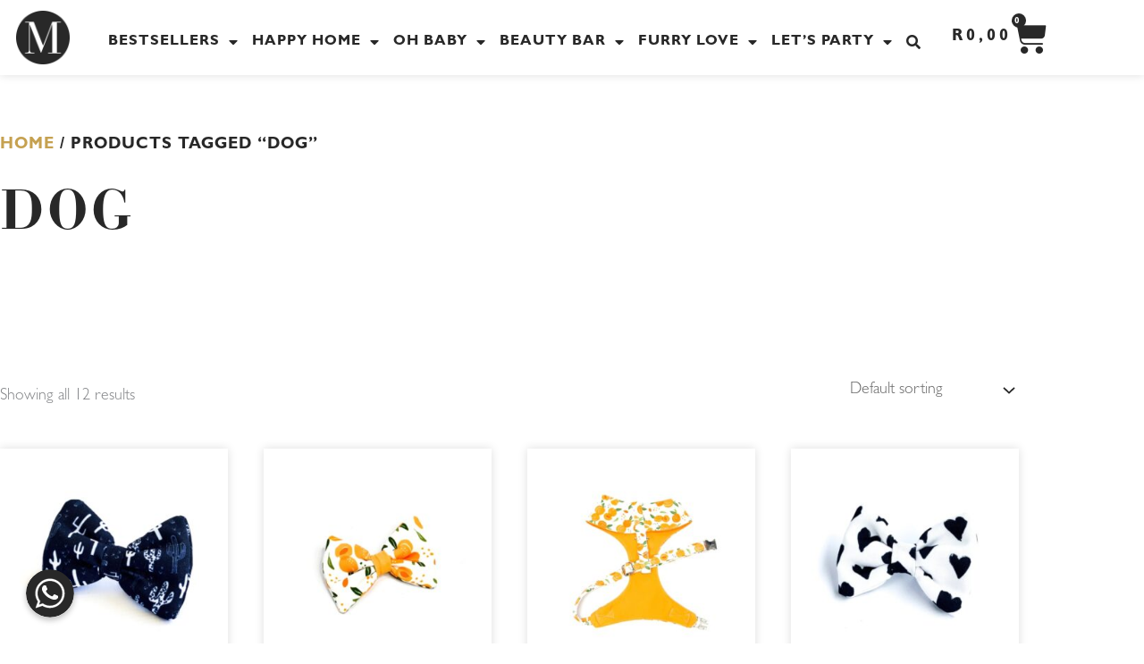

--- FILE ---
content_type: text/html; charset=UTF-8
request_url: https://mimosalifestyleco.com/product-tag/dog/
body_size: 40682
content:
<!DOCTYPE html>
<html lang="en-US">
<head>
<meta charset="UTF-8">
<meta name="viewport" content="width=device-width, initial-scale=1">
	<link rel="profile" href="https://gmpg.org/xfn/11"> 
	<meta name='robots' content='index, follow, max-image-preview:large, max-snippet:-1, max-video-preview:-1' />
	<style>img:is([sizes="auto" i], [sizes^="auto," i]) { contain-intrinsic-size: 3000px 1500px }</style>
	
<!-- Google Tag Manager for WordPress by gtm4wp.com -->
<script data-cfasync="false" data-pagespeed-no-defer>
	var gtm4wp_datalayer_name = "dataLayer";
	var dataLayer = dataLayer || [];
	const gtm4wp_use_sku_instead = 0;
	const gtm4wp_currency = 'ZAR';
	const gtm4wp_product_per_impression = 10;
	const gtm4wp_clear_ecommerce = false;
	const gtm4wp_datalayer_max_timeout = 2000;
</script>
<!-- End Google Tag Manager for WordPress by gtm4wp.com -->
	<!-- This site is optimized with the Yoast SEO Premium plugin v22.7 (Yoast SEO v26.4) - https://yoast.com/wordpress/plugins/seo/ -->
	<title>dog - Mimosa Lifestyle Co</title>
	<link rel="canonical" href="https://mimosalifestyleco.com/product-tag/dog/" />
	<meta property="og:locale" content="en_US" />
	<meta property="og:type" content="article" />
	<meta property="og:title" content="dog - Mimosa Lifestyle Co" />
	<meta property="og:url" content="https://mimosalifestyleco.com/product-tag/dog/" />
	<meta property="og:site_name" content="Mimosa Lifestyle Co" />
	<meta name="twitter:card" content="summary_large_image" />
	<meta name="twitter:site" content="@mimosa_co" />
	<script type="application/ld+json" class="yoast-schema-graph">{"@context":"https://schema.org","@graph":[{"@type":"CollectionPage","@id":"https://mimosalifestyleco.com/product-tag/dog/","url":"https://mimosalifestyleco.com/product-tag/dog/","name":"dog - Mimosa Lifestyle Co","isPartOf":{"@id":"https://mimosalifestyleco.com/#website"},"primaryImageOfPage":{"@id":"https://mimosalifestyleco.com/product-tag/dog/#primaryimage"},"image":{"@id":"https://mimosalifestyleco.com/product-tag/dog/#primaryimage"},"thumbnailUrl":"https://mimosalifestyleco.com/wp-content/uploads/2023/01/Mimosa-1.jpg","inLanguage":"en-US"},{"@type":"ImageObject","inLanguage":"en-US","@id":"https://mimosalifestyleco.com/product-tag/dog/#primaryimage","url":"https://mimosalifestyleco.com/wp-content/uploads/2023/01/Mimosa-1.jpg","contentUrl":"https://mimosalifestyleco.com/wp-content/uploads/2023/01/Mimosa-1.jpg","width":600,"height":600,"caption":"Add a bow tie to any outfit and your pup will look the cutest on the block. Finished off with elastic loops that can be attached to any Dear Pet Co. Collar"},{"@type":"WebSite","@id":"https://mimosalifestyleco.com/#website","url":"https://mimosalifestyleco.com/","name":"Mimosa Lifestyle Co","description":"Mimosa Lifestyle Co","publisher":{"@id":"https://mimosalifestyleco.com/#organization"},"potentialAction":[{"@type":"SearchAction","target":{"@type":"EntryPoint","urlTemplate":"https://mimosalifestyleco.com/?s={search_term_string}"},"query-input":{"@type":"PropertyValueSpecification","valueRequired":true,"valueName":"search_term_string"}}],"inLanguage":"en-US"},{"@type":["Organization","Place"],"@id":"https://mimosalifestyleco.com/#organization","name":"Mimosa Lifestyle Co.","url":"https://mimosalifestyleco.com/","logo":{"@id":"https://mimosalifestyleco.com/product-tag/dog/#local-main-organization-logo"},"image":{"@id":"https://mimosalifestyleco.com/product-tag/dog/#local-main-organization-logo"},"sameAs":["https://www.facebook.com/mimosa.lifestyle.co","https://x.com/mimosa_co","https://instagram.com/mimosa.lifestyle.co"],"address":{"@id":"https://mimosalifestyleco.com/product-tag/dog/#local-main-place-address"},"telephone":[],"openingHoursSpecification":{"@type":"OpeningHoursSpecification","dayOfWeek":["Monday","Tuesday","Wednesday","Thursday","Friday","Saturday","Sunday"],"opens":"00:00","closes":"23:59"}},{"@type":"PostalAddress","@id":"https://mimosalifestyleco.com/product-tag/dog/#local-main-place-address","streetAddress":"290 Weltrevreden Road, Storage Cresta Reception","addressLocality":"Blackheath","postalCode":"2195","addressRegion":"Gauteng","addressCountry":"ZA"},{"@type":"ImageObject","inLanguage":"en-US","@id":"https://mimosalifestyleco.com/product-tag/dog/#local-main-organization-logo","url":"https://mimosalifestyleco.com/wp-content/uploads/2023/11/Mimosa-Lifestyle-Co.-Logo.png","contentUrl":"https://mimosalifestyleco.com/wp-content/uploads/2023/11/Mimosa-Lifestyle-Co.-Logo.png","width":1240,"height":421,"caption":"Mimosa Lifestyle Co."}]}</script>
	<meta name="geo.placename" content="Blackheath" />
	<meta name="geo.region" content="South Africa" />
	<!-- / Yoast SEO Premium plugin. -->


<link rel='dns-prefetch' href='//omnisnippet1.com' />
<link rel='dns-prefetch' href='//capi-automation.s3.us-east-2.amazonaws.com' />
<link rel='dns-prefetch' href='//www.googletagmanager.com' />
<link rel="alternate" type="application/rss+xml" title="Mimosa Lifestyle Co &raquo; Feed" href="https://mimosalifestyleco.com/feed/" />
<link rel="alternate" type="application/rss+xml" title="Mimosa Lifestyle Co &raquo; Comments Feed" href="https://mimosalifestyleco.com/comments/feed/" />
<link rel="alternate" type="application/rss+xml" title="Mimosa Lifestyle Co &raquo; dog Tag Feed" href="https://mimosalifestyleco.com/product-tag/dog/feed/" />
<script>
window._wpemojiSettings = {"baseUrl":"https:\/\/s.w.org\/images\/core\/emoji\/16.0.1\/72x72\/","ext":".png","svgUrl":"https:\/\/s.w.org\/images\/core\/emoji\/16.0.1\/svg\/","svgExt":".svg","source":{"concatemoji":"https:\/\/mimosalifestyleco.com\/wp-includes\/js\/wp-emoji-release.min.js?ver=6.8.3"}};
/*! This file is auto-generated */
!function(s,n){var o,i,e;function c(e){try{var t={supportTests:e,timestamp:(new Date).valueOf()};sessionStorage.setItem(o,JSON.stringify(t))}catch(e){}}function p(e,t,n){e.clearRect(0,0,e.canvas.width,e.canvas.height),e.fillText(t,0,0);var t=new Uint32Array(e.getImageData(0,0,e.canvas.width,e.canvas.height).data),a=(e.clearRect(0,0,e.canvas.width,e.canvas.height),e.fillText(n,0,0),new Uint32Array(e.getImageData(0,0,e.canvas.width,e.canvas.height).data));return t.every(function(e,t){return e===a[t]})}function u(e,t){e.clearRect(0,0,e.canvas.width,e.canvas.height),e.fillText(t,0,0);for(var n=e.getImageData(16,16,1,1),a=0;a<n.data.length;a++)if(0!==n.data[a])return!1;return!0}function f(e,t,n,a){switch(t){case"flag":return n(e,"\ud83c\udff3\ufe0f\u200d\u26a7\ufe0f","\ud83c\udff3\ufe0f\u200b\u26a7\ufe0f")?!1:!n(e,"\ud83c\udde8\ud83c\uddf6","\ud83c\udde8\u200b\ud83c\uddf6")&&!n(e,"\ud83c\udff4\udb40\udc67\udb40\udc62\udb40\udc65\udb40\udc6e\udb40\udc67\udb40\udc7f","\ud83c\udff4\u200b\udb40\udc67\u200b\udb40\udc62\u200b\udb40\udc65\u200b\udb40\udc6e\u200b\udb40\udc67\u200b\udb40\udc7f");case"emoji":return!a(e,"\ud83e\udedf")}return!1}function g(e,t,n,a){var r="undefined"!=typeof WorkerGlobalScope&&self instanceof WorkerGlobalScope?new OffscreenCanvas(300,150):s.createElement("canvas"),o=r.getContext("2d",{willReadFrequently:!0}),i=(o.textBaseline="top",o.font="600 32px Arial",{});return e.forEach(function(e){i[e]=t(o,e,n,a)}),i}function t(e){var t=s.createElement("script");t.src=e,t.defer=!0,s.head.appendChild(t)}"undefined"!=typeof Promise&&(o="wpEmojiSettingsSupports",i=["flag","emoji"],n.supports={everything:!0,everythingExceptFlag:!0},e=new Promise(function(e){s.addEventListener("DOMContentLoaded",e,{once:!0})}),new Promise(function(t){var n=function(){try{var e=JSON.parse(sessionStorage.getItem(o));if("object"==typeof e&&"number"==typeof e.timestamp&&(new Date).valueOf()<e.timestamp+604800&&"object"==typeof e.supportTests)return e.supportTests}catch(e){}return null}();if(!n){if("undefined"!=typeof Worker&&"undefined"!=typeof OffscreenCanvas&&"undefined"!=typeof URL&&URL.createObjectURL&&"undefined"!=typeof Blob)try{var e="postMessage("+g.toString()+"("+[JSON.stringify(i),f.toString(),p.toString(),u.toString()].join(",")+"));",a=new Blob([e],{type:"text/javascript"}),r=new Worker(URL.createObjectURL(a),{name:"wpTestEmojiSupports"});return void(r.onmessage=function(e){c(n=e.data),r.terminate(),t(n)})}catch(e){}c(n=g(i,f,p,u))}t(n)}).then(function(e){for(var t in e)n.supports[t]=e[t],n.supports.everything=n.supports.everything&&n.supports[t],"flag"!==t&&(n.supports.everythingExceptFlag=n.supports.everythingExceptFlag&&n.supports[t]);n.supports.everythingExceptFlag=n.supports.everythingExceptFlag&&!n.supports.flag,n.DOMReady=!1,n.readyCallback=function(){n.DOMReady=!0}}).then(function(){return e}).then(function(){var e;n.supports.everything||(n.readyCallback(),(e=n.source||{}).concatemoji?t(e.concatemoji):e.wpemoji&&e.twemoji&&(t(e.twemoji),t(e.wpemoji)))}))}((window,document),window._wpemojiSettings);
</script>
<link rel='stylesheet' id='omnisend-woocommerce-checkout-block-checkout-newsletter-subscription-block-css' href='https://mimosalifestyleco.com/wp-content/plugins/omnisend-connect/includes/blocks/build/omnisend-checkout-block.css?ver=0.1.1' media='all' />
<link rel='stylesheet' id='chaty-front-css-css' href='https://mimosalifestyleco.com/wp-content/plugins/chaty-pro/css/chaty-front.min.css?ver=1766119109' media='all' />
<style id='chaty-front-css-inline-css'>
.chaty-widget-css #wechat-qr-code{left: 104px; right:auto;}.chaty-widget-css .chaty-widget, .chaty-widget-css .chaty-widget .get, .chaty-widget-css .chaty-widget .get a { width: 62px; }.chaty-widget-css .facustom-icon { width: 54px; line-height: 54px; height: 54px; font-size: 27px; }.chaty-widget-css img { width: 54px; line-height: 54px; height: 54px; object-fit: cover; }.chaty-widget-css .i-trigger .chaty-widget-i-title {color:#282828 !important; background:#ffffff !important;}.chaty-widget-css .i-trigger .chaty-widget-i-title p {color:#282828 !important; }.chaty-widget-css .i-trigger .chaty-widget-i:not(.no-tooltip):before { border-color: transparent transparent transparent #ffffff !important;}.chaty-widget-css.chaty-widget.chaty-widget-is-right .i-trigger .chaty-widget-i:not(.no-tooltip):before { border-color: transparent #ffffff transparent transparent !important;}.chaty-widget-css.chaty-widget {font-family:Arial; }.chaty-widget-css .facustom-icon.chaty-btn-whatsapp {background-color: rgb(40, 40, 40)}.chaty-widget-css .chaty-whatsapp .color-element {fill: rgb(40, 40, 40)}.chaty-widget-css .chaty-whatsapp a {background: rgb(40, 40, 40)}
</style>
<style id='cf-frontend-style-inline-css'>
@font-face {
	font-family: 'Organetto';
	font-weight: 400;
	font-display: auto;
	src: url('https://mimosalifestyleco.com/wp-content/uploads/2022/08/Fontspring-DEMO-organetto-regular.otf') format('OpenType');
}
@font-face {
	font-family: 'Modernline';
	font-weight: 400;
	font-display: auto;
	src: url('https://mimosalifestyleco.com/wp-content/uploads/2022/08/modernline.otf') format('OpenType');
}
@font-face {
	font-family: 'Gill Sans';
	font-weight: 300;
	font-display: auto;
	src: url('https://mimosalifestyleco.com/wp-content/uploads/2022/08/Gill-Sans-Light.otf') format('OpenType');
}
@font-face {
	font-family: 'Gill Sans';
	font-weight: 700;
	font-display: auto;
	src: url('https://mimosalifestyleco.com/wp-content/uploads/2022/08/Gill-Sans-Bold.otf') format('OpenType');
}
@font-face {
	font-family: 'Gill Sans';
	font-weight: 400;
	font-display: auto;
	src: url('https://mimosalifestyleco.com/wp-content/uploads/2022/08/Gill-Sans.otf') format('OpenType');
}
@font-face {
	font-family: 'Bauer Bodoni';
	font-weight: 400;
	font-display: auto;
	src: url('https://mimosalifestyleco.com/wp-content/uploads/2022/08/BauerBodoniStd-Roman.otf') format('OpenType');
}
@font-face {
	font-family: 'Bauer Bodoni';
	font-weight: 700;
	font-display: auto;
	src: url('https://mimosalifestyleco.com/wp-content/uploads/2022/08/BauerBodoniStd-Bold.otf') format('OpenType');
}
@font-face {
	font-family: 'Bauer Bodoni';
	font-weight: 900;
	font-display: auto;
	src: url('https://mimosalifestyleco.com/wp-content/uploads/2022/08/BauerBodoniStd-Black.otf') format('OpenType');
}
</style>
<link rel='stylesheet' id='astra-theme-css-css' href='https://mimosalifestyleco.com/wp-content/themes/astra/assets/css/minified/main.min.css?ver=4.11.13' media='all' />
<style id='astra-theme-css-inline-css'>
:root{--ast-post-nav-space:0;--ast-container-default-xlg-padding:3em;--ast-container-default-lg-padding:3em;--ast-container-default-slg-padding:2em;--ast-container-default-md-padding:3em;--ast-container-default-sm-padding:3em;--ast-container-default-xs-padding:2.4em;--ast-container-default-xxs-padding:1.8em;--ast-code-block-background:#EEEEEE;--ast-comment-inputs-background:#FAFAFA;--ast-normal-container-width:1200px;--ast-narrow-container-width:750px;--ast-blog-title-font-weight:normal;--ast-blog-meta-weight:inherit;--ast-global-color-primary:var(--ast-global-color-5);--ast-global-color-secondary:var(--ast-global-color-4);--ast-global-color-alternate-background:var(--ast-global-color-7);--ast-global-color-subtle-background:var(--ast-global-color-6);--ast-bg-style-guide:#F8FAFC;--ast-shadow-style-guide:0px 0px 4px 0 #00000057;--ast-global-dark-bg-style:#fff;--ast-global-dark-lfs:#fbfbfb;--ast-widget-bg-color:#fafafa;--ast-wc-container-head-bg-color:#fbfbfb;--ast-title-layout-bg:#eeeeee;--ast-search-border-color:#e7e7e7;--ast-lifter-hover-bg:#e6e6e6;--ast-gallery-block-color:#000;--srfm-color-input-label:var(--ast-global-color-2);}html{font-size:112.5%;}a{color:var(--ast-global-color-0);}a:hover,a:focus{color:var(--ast-global-color-1);}body,button,input,select,textarea,.ast-button,.ast-custom-button{font-family:Gill Sans,Helvetica,Arial,sans-serif;font-weight:inherit;font-size:18px;font-size:1rem;line-height:var(--ast-body-line-height,1.65em);}blockquote{color:var(--ast-global-color-3);}h1,h2,h3,h4,h5,h6,.entry-content :where(h1,h2,h3,h4,h5,h6),.site-title,.site-title a{font-family:Bauer Bodoni,Helvetica,Arial,sans-serif;font-weight:600;}.ast-site-identity .site-title a{color:var(--ast-global-color-2);}.site-title{font-size:35px;font-size:1.9444444444444rem;display:block;}.site-header .site-description{font-size:15px;font-size:0.83333333333333rem;display:none;}.entry-title{font-size:26px;font-size:1.4444444444444rem;}.archive .ast-article-post .ast-article-inner,.blog .ast-article-post .ast-article-inner,.archive .ast-article-post .ast-article-inner:hover,.blog .ast-article-post .ast-article-inner:hover{overflow:hidden;}h1,.entry-content :where(h1){font-size:40px;font-size:2.2222222222222rem;font-weight:600;font-family:Bauer Bodoni,Helvetica,Arial,sans-serif;line-height:1.4em;}h2,.entry-content :where(h2){font-size:32px;font-size:1.7777777777778rem;font-weight:600;font-family:Bauer Bodoni,Helvetica,Arial,sans-serif;line-height:1.3em;}h3,.entry-content :where(h3){font-size:26px;font-size:1.4444444444444rem;font-weight:600;font-family:Bauer Bodoni,Helvetica,Arial,sans-serif;line-height:1.3em;}h4,.entry-content :where(h4){font-size:24px;font-size:1.3333333333333rem;line-height:1.2em;font-weight:600;font-family:Bauer Bodoni,Helvetica,Arial,sans-serif;}h5,.entry-content :where(h5){font-size:20px;font-size:1.1111111111111rem;line-height:1.2em;font-weight:600;font-family:Bauer Bodoni,Helvetica,Arial,sans-serif;}h6,.entry-content :where(h6){font-size:16px;font-size:0.88888888888889rem;line-height:1.25em;font-weight:600;font-family:Bauer Bodoni,Helvetica,Arial,sans-serif;}::selection{background-color:var(--ast-global-color-0);color:#000000;}body,h1,h2,h3,h4,h5,h6,.entry-title a,.entry-content :where(h1,h2,h3,h4,h5,h6){color:var(--ast-global-color-3);}.tagcloud a:hover,.tagcloud a:focus,.tagcloud a.current-item{color:#000000;border-color:var(--ast-global-color-0);background-color:var(--ast-global-color-0);}input:focus,input[type="text"]:focus,input[type="email"]:focus,input[type="url"]:focus,input[type="password"]:focus,input[type="reset"]:focus,input[type="search"]:focus,textarea:focus{border-color:var(--ast-global-color-0);}input[type="radio"]:checked,input[type=reset],input[type="checkbox"]:checked,input[type="checkbox"]:hover:checked,input[type="checkbox"]:focus:checked,input[type=range]::-webkit-slider-thumb{border-color:var(--ast-global-color-0);background-color:var(--ast-global-color-0);box-shadow:none;}.site-footer a:hover + .post-count,.site-footer a:focus + .post-count{background:var(--ast-global-color-0);border-color:var(--ast-global-color-0);}.single .nav-links .nav-previous,.single .nav-links .nav-next{color:var(--ast-global-color-0);}.entry-meta,.entry-meta *{line-height:1.45;color:var(--ast-global-color-0);}.entry-meta a:not(.ast-button):hover,.entry-meta a:not(.ast-button):hover *,.entry-meta a:not(.ast-button):focus,.entry-meta a:not(.ast-button):focus *,.page-links > .page-link,.page-links .page-link:hover,.post-navigation a:hover{color:var(--ast-global-color-1);}#cat option,.secondary .calendar_wrap thead a,.secondary .calendar_wrap thead a:visited{color:var(--ast-global-color-0);}.secondary .calendar_wrap #today,.ast-progress-val span{background:var(--ast-global-color-0);}.secondary a:hover + .post-count,.secondary a:focus + .post-count{background:var(--ast-global-color-0);border-color:var(--ast-global-color-0);}.calendar_wrap #today > a{color:#000000;}.page-links .page-link,.single .post-navigation a{color:var(--ast-global-color-0);}.ast-search-menu-icon .search-form button.search-submit{padding:0 4px;}.ast-search-menu-icon form.search-form{padding-right:0;}.ast-search-menu-icon.slide-search input.search-field{width:0;}.ast-header-search .ast-search-menu-icon.ast-dropdown-active .search-form,.ast-header-search .ast-search-menu-icon.ast-dropdown-active .search-field:focus{transition:all 0.2s;}.search-form input.search-field:focus{outline:none;}.ast-archive-title{color:var(--ast-global-color-2);}.widget-title,.widget .wp-block-heading{font-size:25px;font-size:1.3888888888889rem;color:var(--ast-global-color-2);}.ast-single-post .entry-content a,.ast-comment-content a:not(.ast-comment-edit-reply-wrap a),.woocommerce-js .woocommerce-product-details__short-description a{text-decoration:underline;}.ast-single-post .wp-block-button .wp-block-button__link,.ast-single-post .elementor-widget-button .elementor-button,.ast-single-post .entry-content .uagb-tab a,.ast-single-post .entry-content .uagb-ifb-cta a,.ast-single-post .entry-content .wp-block-uagb-buttons a,.ast-single-post .entry-content .uabb-module-content a,.ast-single-post .entry-content .uagb-post-grid a,.ast-single-post .entry-content .uagb-timeline a,.ast-single-post .entry-content .uagb-toc__wrap a,.ast-single-post .entry-content .uagb-taxomony-box a,.ast-single-post .entry-content .woocommerce a,.entry-content .wp-block-latest-posts > li > a,.ast-single-post .entry-content .wp-block-file__button,a.ast-post-filter-single,.ast-single-post .wp-block-buttons .wp-block-button.is-style-outline .wp-block-button__link,.ast-single-post .ast-comment-content .comment-reply-link,.ast-single-post .ast-comment-content .comment-edit-link,.entry-content [CLASS*="wc-block"] .wc-block-components-button,.entry-content [CLASS*="wc-block"] .wc-block-components-totals-coupon-link,.entry-content [CLASS*="wc-block"] .wc-block-components-product-name{text-decoration:none;}.ast-search-menu-icon.slide-search a:focus-visible:focus-visible,.astra-search-icon:focus-visible,#close:focus-visible,a:focus-visible,.ast-menu-toggle:focus-visible,.site .skip-link:focus-visible,.wp-block-loginout input:focus-visible,.wp-block-search.wp-block-search__button-inside .wp-block-search__inside-wrapper,.ast-header-navigation-arrow:focus-visible,.woocommerce .wc-proceed-to-checkout > .checkout-button:focus-visible,.woocommerce .woocommerce-MyAccount-navigation ul li a:focus-visible,.ast-orders-table__row .ast-orders-table__cell:focus-visible,.woocommerce .woocommerce-order-details .order-again > .button:focus-visible,.woocommerce .woocommerce-message a.button.wc-forward:focus-visible,.woocommerce #minus_qty:focus-visible,.woocommerce #plus_qty:focus-visible,a#ast-apply-coupon:focus-visible,.woocommerce .woocommerce-info a:focus-visible,.woocommerce .astra-shop-summary-wrap a:focus-visible,.woocommerce a.wc-forward:focus-visible,#ast-apply-coupon:focus-visible,.woocommerce-js .woocommerce-mini-cart-item a.remove:focus-visible,#close:focus-visible,.button.search-submit:focus-visible,#search_submit:focus,.normal-search:focus-visible,.ast-header-account-wrap:focus-visible,.woocommerce .ast-on-card-button.ast-quick-view-trigger:focus,.astra-cart-drawer-close:focus,.ast-single-variation:focus,.ast-woocommerce-product-gallery__image:focus,.ast-button:focus,.woocommerce-product-gallery--with-images [data-controls="prev"]:focus-visible,.woocommerce-product-gallery--with-images [data-controls="next"]:focus-visible{outline-style:dotted;outline-color:inherit;outline-width:thin;}input:focus,input[type="text"]:focus,input[type="email"]:focus,input[type="url"]:focus,input[type="password"]:focus,input[type="reset"]:focus,input[type="search"]:focus,input[type="number"]:focus,textarea:focus,.wp-block-search__input:focus,[data-section="section-header-mobile-trigger"] .ast-button-wrap .ast-mobile-menu-trigger-minimal:focus,.ast-mobile-popup-drawer.active .menu-toggle-close:focus,.woocommerce-ordering select.orderby:focus,#ast-scroll-top:focus,#coupon_code:focus,.woocommerce-page #comment:focus,.woocommerce #reviews #respond input#submit:focus,.woocommerce a.add_to_cart_button:focus,.woocommerce .button.single_add_to_cart_button:focus,.woocommerce .woocommerce-cart-form button:focus,.woocommerce .woocommerce-cart-form__cart-item .quantity .qty:focus,.woocommerce .woocommerce-billing-fields .woocommerce-billing-fields__field-wrapper .woocommerce-input-wrapper > .input-text:focus,.woocommerce #order_comments:focus,.woocommerce #place_order:focus,.woocommerce .woocommerce-address-fields .woocommerce-address-fields__field-wrapper .woocommerce-input-wrapper > .input-text:focus,.woocommerce .woocommerce-MyAccount-content form button:focus,.woocommerce .woocommerce-MyAccount-content .woocommerce-EditAccountForm .woocommerce-form-row .woocommerce-Input.input-text:focus,.woocommerce .ast-woocommerce-container .woocommerce-pagination ul.page-numbers li a:focus,body #content .woocommerce form .form-row .select2-container--default .select2-selection--single:focus,#ast-coupon-code:focus,.woocommerce.woocommerce-js .quantity input[type=number]:focus,.woocommerce-js .woocommerce-mini-cart-item .quantity input[type=number]:focus,.woocommerce p#ast-coupon-trigger:focus{border-style:dotted;border-color:inherit;border-width:thin;}input{outline:none;}.woocommerce-js input[type=text]:focus,.woocommerce-js input[type=email]:focus,.woocommerce-js textarea:focus,input[type=number]:focus,.comments-area textarea#comment:focus,.comments-area textarea#comment:active,.comments-area .ast-comment-formwrap input[type="text"]:focus,.comments-area .ast-comment-formwrap input[type="text"]:active{outline-style:unset;outline-color:inherit;outline-width:thin;}.ast-logo-title-inline .site-logo-img{padding-right:1em;}.site-logo-img img{ transition:all 0.2s linear;}body .ast-oembed-container *{position:absolute;top:0;width:100%;height:100%;left:0;}body .wp-block-embed-pocket-casts .ast-oembed-container *{position:unset;}.ast-single-post-featured-section + article {margin-top: 2em;}.site-content .ast-single-post-featured-section img {width: 100%;overflow: hidden;object-fit: cover;}.site > .ast-single-related-posts-container {margin-top: 0;}@media (min-width: 922px) {.ast-desktop .ast-container--narrow {max-width: var(--ast-narrow-container-width);margin: 0 auto;}}.ast-page-builder-template .hentry {margin: 0;}.ast-page-builder-template .site-content > .ast-container {max-width: 100%;padding: 0;}.ast-page-builder-template .site .site-content #primary {padding: 0;margin: 0;}.ast-page-builder-template .no-results {text-align: center;margin: 4em auto;}.ast-page-builder-template .ast-pagination {padding: 2em;}.ast-page-builder-template .entry-header.ast-no-title.ast-no-thumbnail {margin-top: 0;}.ast-page-builder-template .entry-header.ast-header-without-markup {margin-top: 0;margin-bottom: 0;}.ast-page-builder-template .entry-header.ast-no-title.ast-no-meta {margin-bottom: 0;}.ast-page-builder-template.single .post-navigation {padding-bottom: 2em;}.ast-page-builder-template.single-post .site-content > .ast-container {max-width: 100%;}.ast-page-builder-template .entry-header {margin-top: 2em;margin-left: auto;margin-right: auto;}.ast-single-post.ast-page-builder-template .site-main > article,.woocommerce.ast-page-builder-template .site-main {padding-top: 2em;padding-left: 20px;padding-right: 20px;}.ast-page-builder-template .ast-archive-description {margin: 2em auto 0;padding-left: 20px;padding-right: 20px;}.ast-page-builder-template .ast-row {margin-left: 0;margin-right: 0;}.single.ast-page-builder-template .entry-header + .entry-content,.single.ast-page-builder-template .ast-single-entry-banner + .site-content article .entry-content {margin-bottom: 2em;}@media(min-width: 921px) {.ast-page-builder-template.archive.ast-right-sidebar .ast-row article,.ast-page-builder-template.archive.ast-left-sidebar .ast-row article {padding-left: 0;padding-right: 0;}}@media (max-width:921.9px){#ast-desktop-header{display:none;}}@media (min-width:922px){#ast-mobile-header{display:none;}}.wp-block-buttons.aligncenter{justify-content:center;}.wp-block-button.is-style-outline .wp-block-button__link{border-color:var(--ast-global-color-0);border-top-width:0px;border-right-width:0px;border-bottom-width:0px;border-left-width:0px;}div.wp-block-button.is-style-outline > .wp-block-button__link:not(.has-text-color),div.wp-block-button.wp-block-button__link.is-style-outline:not(.has-text-color){color:var(--ast-global-color-0);}.wp-block-button.is-style-outline .wp-block-button__link:hover,.wp-block-buttons .wp-block-button.is-style-outline .wp-block-button__link:focus,.wp-block-buttons .wp-block-button.is-style-outline > .wp-block-button__link:not(.has-text-color):hover,.wp-block-buttons .wp-block-button.wp-block-button__link.is-style-outline:not(.has-text-color):hover{color:var(--ast-global-color-5);background-color:var(--ast-global-color-1);border-color:var(--ast-global-color-0);}.post-page-numbers.current .page-link,.ast-pagination .page-numbers.current{color:#000000;border-color:var(--ast-global-color-0);background-color:var(--ast-global-color-0);}.wp-block-button.is-style-outline .wp-block-button__link{border-top-width:0px;border-right-width:0px;border-bottom-width:0px;border-left-width:0px;}.wp-block-button.is-style-outline .wp-block-button__link.wp-element-button,.ast-outline-button{border-color:var(--ast-global-color-0);font-family:inherit;font-weight:inherit;line-height:1em;border-top-left-radius:0px;border-top-right-radius:0px;border-bottom-right-radius:0px;border-bottom-left-radius:0px;}.wp-block-buttons .wp-block-button.is-style-outline > .wp-block-button__link:not(.has-text-color),.wp-block-buttons .wp-block-button.wp-block-button__link.is-style-outline:not(.has-text-color),.ast-outline-button{color:var(--ast-global-color-0);}.wp-block-button.is-style-outline .wp-block-button__link:hover,.wp-block-buttons .wp-block-button.is-style-outline .wp-block-button__link:focus,.wp-block-buttons .wp-block-button.is-style-outline > .wp-block-button__link:not(.has-text-color):hover,.wp-block-buttons .wp-block-button.wp-block-button__link.is-style-outline:not(.has-text-color):hover,.ast-outline-button:hover,.ast-outline-button:focus,.wp-block-uagb-buttons-child .uagb-buttons-repeater.ast-outline-button:hover,.wp-block-uagb-buttons-child .uagb-buttons-repeater.ast-outline-button:focus{color:var(--ast-global-color-5);background-color:var(--ast-global-color-0);border-color:var(--ast-global-color-0);}.wp-block-button .wp-block-button__link.wp-element-button.is-style-outline:not(.has-background),.wp-block-button.is-style-outline>.wp-block-button__link.wp-element-button:not(.has-background),.ast-outline-button{background-color:transparent;}.entry-content[data-ast-blocks-layout] > figure{margin-bottom:1em;}h1.widget-title{font-weight:600;}h2.widget-title{font-weight:600;}h3.widget-title{font-weight:600;}.elementor-widget-container .elementor-loop-container .e-loop-item[data-elementor-type="loop-item"]{width:100%;}.review-rating{display:flex;align-items:center;order:2;}#page{display:flex;flex-direction:column;min-height:100vh;}.ast-404-layout-1 h1.page-title{color:var(--ast-global-color-2);}.single .post-navigation a{line-height:1em;height:inherit;}.error-404 .page-sub-title{font-size:1.5rem;font-weight:inherit;}.search .site-content .content-area .search-form{margin-bottom:0;}#page .site-content{flex-grow:1;}.widget{margin-bottom:1.25em;}#secondary li{line-height:1.5em;}#secondary .wp-block-group h2{margin-bottom:0.7em;}#secondary h2{font-size:1.7rem;}.ast-separate-container .ast-article-post,.ast-separate-container .ast-article-single,.ast-separate-container .comment-respond{padding:3em;}.ast-separate-container .ast-article-single .ast-article-single{padding:0;}.ast-article-single .wp-block-post-template-is-layout-grid{padding-left:0;}.ast-separate-container .comments-title,.ast-narrow-container .comments-title{padding:1.5em 2em;}.ast-page-builder-template .comment-form-textarea,.ast-comment-formwrap .ast-grid-common-col{padding:0;}.ast-comment-formwrap{padding:0;display:inline-flex;column-gap:20px;width:100%;margin-left:0;margin-right:0;}.comments-area textarea#comment:focus,.comments-area textarea#comment:active,.comments-area .ast-comment-formwrap input[type="text"]:focus,.comments-area .ast-comment-formwrap input[type="text"]:active {box-shadow:none;outline:none;}.archive.ast-page-builder-template .entry-header{margin-top:2em;}.ast-page-builder-template .ast-comment-formwrap{width:100%;}.entry-title{margin-bottom:0.5em;}.ast-archive-description p{font-size:inherit;font-weight:inherit;line-height:inherit;}.ast-separate-container .ast-comment-list li.depth-1,.hentry{margin-bottom:2em;}@media (min-width:921px){.ast-left-sidebar.ast-page-builder-template #secondary,.archive.ast-right-sidebar.ast-page-builder-template .site-main{padding-left:20px;padding-right:20px;}}@media (max-width:544px){.ast-comment-formwrap.ast-row{column-gap:10px;display:inline-block;}#ast-commentform .ast-grid-common-col{position:relative;width:100%;}}@media (min-width:1201px){.ast-separate-container .ast-article-post,.ast-separate-container .ast-article-single,.ast-separate-container .ast-author-box,.ast-separate-container .ast-404-layout-1,.ast-separate-container .no-results{padding:3em;}}@media (max-width:921px){.ast-left-sidebar #content > .ast-container{display:flex;flex-direction:column-reverse;width:100%;}}@media (min-width:922px){.ast-separate-container.ast-right-sidebar #primary,.ast-separate-container.ast-left-sidebar #primary{border:0;}.search-no-results.ast-separate-container #primary{margin-bottom:4em;}}.wp-block-button .wp-block-button__link{color:#000000;}.wp-block-button .wp-block-button__link:hover,.wp-block-button .wp-block-button__link:focus{color:var(--ast-global-color-5);background-color:var(--ast-global-color-1);border-color:var(--ast-global-color-0);}.elementor-widget-heading h1.elementor-heading-title{line-height:1.4em;}.elementor-widget-heading h2.elementor-heading-title{line-height:1.3em;}.elementor-widget-heading h3.elementor-heading-title{line-height:1.3em;}.elementor-widget-heading h4.elementor-heading-title{line-height:1.2em;}.elementor-widget-heading h5.elementor-heading-title{line-height:1.2em;}.elementor-widget-heading h6.elementor-heading-title{line-height:1.25em;}.wp-block-button .wp-block-button__link,.wp-block-search .wp-block-search__button,body .wp-block-file .wp-block-file__button{border-style:solid;border-top-width:0px;border-right-width:0px;border-left-width:0px;border-bottom-width:0px;border-color:var(--ast-global-color-0);background-color:var(--ast-global-color-0);color:#000000;font-family:inherit;font-weight:inherit;line-height:1em;border-top-left-radius:30px;border-top-right-radius:30px;border-bottom-right-radius:30px;border-bottom-left-radius:30px;padding-top:20px;padding-right:20px;padding-bottom:15px;padding-left:20px;}.menu-toggle,button,.ast-button,.ast-custom-button,.button,input#submit,input[type="button"],input[type="submit"],input[type="reset"],form[CLASS*="wp-block-search__"].wp-block-search .wp-block-search__inside-wrapper .wp-block-search__button,body .wp-block-file .wp-block-file__button,.search .search-submit{border-style:solid;border-top-width:0px;border-right-width:0px;border-left-width:0px;border-bottom-width:0px;color:#000000;border-color:var(--ast-global-color-0);background-color:var(--ast-global-color-0);padding-top:20px;padding-right:20px;padding-bottom:15px;padding-left:20px;font-family:inherit;font-weight:inherit;line-height:1em;border-top-left-radius:30px;border-top-right-radius:30px;border-bottom-right-radius:30px;border-bottom-left-radius:30px;}button:focus,.menu-toggle:hover,button:hover,.ast-button:hover,.ast-custom-button:hover .button:hover,.ast-custom-button:hover ,input[type=reset]:hover,input[type=reset]:focus,input#submit:hover,input#submit:focus,input[type="button"]:hover,input[type="button"]:focus,input[type="submit"]:hover,input[type="submit"]:focus,form[CLASS*="wp-block-search__"].wp-block-search .wp-block-search__inside-wrapper .wp-block-search__button:hover,form[CLASS*="wp-block-search__"].wp-block-search .wp-block-search__inside-wrapper .wp-block-search__button:focus,body .wp-block-file .wp-block-file__button:hover,body .wp-block-file .wp-block-file__button:focus{color:var(--ast-global-color-5);background-color:var(--ast-global-color-1);border-color:var(--ast-global-color-0);}form[CLASS*="wp-block-search__"].wp-block-search .wp-block-search__inside-wrapper .wp-block-search__button.has-icon{padding-top:calc(20px - 3px);padding-right:calc(20px - 3px);padding-bottom:calc(15px - 3px);padding-left:calc(20px - 3px);}@media (max-width:921px){.ast-mobile-header-stack .main-header-bar .ast-search-menu-icon{display:inline-block;}.ast-header-break-point.ast-header-custom-item-outside .ast-mobile-header-stack .main-header-bar .ast-search-icon{margin:0;}.ast-comment-avatar-wrap img{max-width:2.5em;}.ast-comment-meta{padding:0 1.8888em 1.3333em;}.ast-separate-container .ast-comment-list li.depth-1{padding:1.5em 2.14em;}.ast-separate-container .comment-respond{padding:2em 2.14em;}}@media (min-width:544px){.ast-container{max-width:100%;}}@media (max-width:544px){.ast-separate-container .ast-article-post,.ast-separate-container .ast-article-single,.ast-separate-container .comments-title,.ast-separate-container .ast-archive-description{padding:1.5em 1em;}.ast-separate-container #content .ast-container{padding-left:0.54em;padding-right:0.54em;}.ast-separate-container .ast-comment-list .bypostauthor{padding:.5em;}.ast-search-menu-icon.ast-dropdown-active .search-field{width:170px;}} #ast-mobile-header .ast-site-header-cart-li a{pointer-events:none;}.ast-separate-container{background-color:var(--ast-global-color-4);}@media (max-width:921px){.site-title{display:block;}.site-header .site-description{display:none;}h1,.entry-content :where(h1){font-size:30px;}h2,.entry-content :where(h2){font-size:25px;}h3,.entry-content :where(h3){font-size:20px;}}@media (max-width:544px){.site-title{display:block;}.site-header .site-description{display:none;}h1,.entry-content :where(h1){font-size:30px;}h2,.entry-content :where(h2){font-size:25px;}h3,.entry-content :where(h3){font-size:20px;}}@media (max-width:921px){html{font-size:102.6%;}}@media (max-width:544px){html{font-size:102.6%;}}@media (min-width:922px){.ast-container{max-width:1240px;}}@media (min-width:922px){.site-content .ast-container{display:flex;}}@media (max-width:921px){.site-content .ast-container{flex-direction:column;}}.ast-blog-layout-classic-grid .ast-article-inner{box-shadow:0px 6px 15px -2px rgba(16,24,40,0.05);}.ast-separate-container .ast-blog-layout-classic-grid .ast-article-inner,.ast-plain-container .ast-blog-layout-classic-grid .ast-article-inner{height:100%;}.ast-blog-layout-6-grid .ast-blog-featured-section:before { content: ""; }.cat-links.badge a,.tags-links.badge a {padding: 4px 8px;border-radius: 3px;font-weight: 400;}.cat-links.underline a,.tags-links.underline a{text-decoration: underline;}@media (min-width:922px){.main-header-menu .sub-menu .menu-item.ast-left-align-sub-menu:hover > .sub-menu,.main-header-menu .sub-menu .menu-item.ast-left-align-sub-menu.focus > .sub-menu{margin-left:-0px;}}.site .comments-area{padding-bottom:3em;}.wp-block-file {display: flex;align-items: center;flex-wrap: wrap;justify-content: space-between;}.wp-block-pullquote {border: none;}.wp-block-pullquote blockquote::before {content: "\201D";font-family: "Helvetica",sans-serif;display: flex;transform: rotate( 180deg );font-size: 6rem;font-style: normal;line-height: 1;font-weight: bold;align-items: center;justify-content: center;}.has-text-align-right > blockquote::before {justify-content: flex-start;}.has-text-align-left > blockquote::before {justify-content: flex-end;}figure.wp-block-pullquote.is-style-solid-color blockquote {max-width: 100%;text-align: inherit;}:root {--wp--custom--ast-default-block-top-padding: 3em;--wp--custom--ast-default-block-right-padding: 3em;--wp--custom--ast-default-block-bottom-padding: 3em;--wp--custom--ast-default-block-left-padding: 3em;--wp--custom--ast-container-width: 1200px;--wp--custom--ast-content-width-size: 1200px;--wp--custom--ast-wide-width-size: calc(1200px + var(--wp--custom--ast-default-block-left-padding) + var(--wp--custom--ast-default-block-right-padding));}.ast-narrow-container {--wp--custom--ast-content-width-size: 750px;--wp--custom--ast-wide-width-size: 750px;}@media(max-width: 921px) {:root {--wp--custom--ast-default-block-top-padding: 3em;--wp--custom--ast-default-block-right-padding: 2em;--wp--custom--ast-default-block-bottom-padding: 3em;--wp--custom--ast-default-block-left-padding: 2em;}}@media(max-width: 544px) {:root {--wp--custom--ast-default-block-top-padding: 3em;--wp--custom--ast-default-block-right-padding: 1.5em;--wp--custom--ast-default-block-bottom-padding: 3em;--wp--custom--ast-default-block-left-padding: 1.5em;}}.entry-content > .wp-block-group,.entry-content > .wp-block-cover,.entry-content > .wp-block-columns {padding-top: var(--wp--custom--ast-default-block-top-padding);padding-right: var(--wp--custom--ast-default-block-right-padding);padding-bottom: var(--wp--custom--ast-default-block-bottom-padding);padding-left: var(--wp--custom--ast-default-block-left-padding);}.ast-plain-container.ast-no-sidebar .entry-content > .alignfull,.ast-page-builder-template .ast-no-sidebar .entry-content > .alignfull {margin-left: calc( -50vw + 50%);margin-right: calc( -50vw + 50%);max-width: 100vw;width: 100vw;}.ast-plain-container.ast-no-sidebar .entry-content .alignfull .alignfull,.ast-page-builder-template.ast-no-sidebar .entry-content .alignfull .alignfull,.ast-plain-container.ast-no-sidebar .entry-content .alignfull .alignwide,.ast-page-builder-template.ast-no-sidebar .entry-content .alignfull .alignwide,.ast-plain-container.ast-no-sidebar .entry-content .alignwide .alignfull,.ast-page-builder-template.ast-no-sidebar .entry-content .alignwide .alignfull,.ast-plain-container.ast-no-sidebar .entry-content .alignwide .alignwide,.ast-page-builder-template.ast-no-sidebar .entry-content .alignwide .alignwide,.ast-plain-container.ast-no-sidebar .entry-content .wp-block-column .alignfull,.ast-page-builder-template.ast-no-sidebar .entry-content .wp-block-column .alignfull,.ast-plain-container.ast-no-sidebar .entry-content .wp-block-column .alignwide,.ast-page-builder-template.ast-no-sidebar .entry-content .wp-block-column .alignwide {margin-left: auto;margin-right: auto;width: 100%;}[data-ast-blocks-layout] .wp-block-separator:not(.is-style-dots) {height: 0;}[data-ast-blocks-layout] .wp-block-separator {margin: 20px auto;}[data-ast-blocks-layout] .wp-block-separator:not(.is-style-wide):not(.is-style-dots) {max-width: 100px;}[data-ast-blocks-layout] .wp-block-separator.has-background {padding: 0;}.entry-content[data-ast-blocks-layout] > * {max-width: var(--wp--custom--ast-content-width-size);margin-left: auto;margin-right: auto;}.entry-content[data-ast-blocks-layout] > .alignwide {max-width: var(--wp--custom--ast-wide-width-size);}.entry-content[data-ast-blocks-layout] .alignfull {max-width: none;}.entry-content .wp-block-columns {margin-bottom: 0;}blockquote {margin: 1.5em;border-color: rgba(0,0,0,0.05);}.wp-block-quote:not(.has-text-align-right):not(.has-text-align-center) {border-left: 5px solid rgba(0,0,0,0.05);}.has-text-align-right > blockquote,blockquote.has-text-align-right {border-right: 5px solid rgba(0,0,0,0.05);}.has-text-align-left > blockquote,blockquote.has-text-align-left {border-left: 5px solid rgba(0,0,0,0.05);}.wp-block-site-tagline,.wp-block-latest-posts .read-more {margin-top: 15px;}.wp-block-loginout p label {display: block;}.wp-block-loginout p:not(.login-remember):not(.login-submit) input {width: 100%;}.wp-block-loginout input:focus {border-color: transparent;}.wp-block-loginout input:focus {outline: thin dotted;}.entry-content .wp-block-media-text .wp-block-media-text__content {padding: 0 0 0 8%;}.entry-content .wp-block-media-text.has-media-on-the-right .wp-block-media-text__content {padding: 0 8% 0 0;}.entry-content .wp-block-media-text.has-background .wp-block-media-text__content {padding: 8%;}.entry-content .wp-block-cover:not([class*="background-color"]):not(.has-text-color.has-link-color) .wp-block-cover__inner-container,.entry-content .wp-block-cover:not([class*="background-color"]) .wp-block-cover-image-text,.entry-content .wp-block-cover:not([class*="background-color"]) .wp-block-cover-text,.entry-content .wp-block-cover-image:not([class*="background-color"]) .wp-block-cover__inner-container,.entry-content .wp-block-cover-image:not([class*="background-color"]) .wp-block-cover-image-text,.entry-content .wp-block-cover-image:not([class*="background-color"]) .wp-block-cover-text {color: var(--ast-global-color-primary,var(--ast-global-color-5));}.wp-block-loginout .login-remember input {width: 1.1rem;height: 1.1rem;margin: 0 5px 4px 0;vertical-align: middle;}.wp-block-latest-posts > li > *:first-child,.wp-block-latest-posts:not(.is-grid) > li:first-child {margin-top: 0;}.entry-content > .wp-block-buttons,.entry-content > .wp-block-uagb-buttons {margin-bottom: 1.5em;}.wp-block-search__inside-wrapper .wp-block-search__input {padding: 0 10px;color: var(--ast-global-color-3);background: var(--ast-global-color-primary,var(--ast-global-color-5));border-color: var(--ast-border-color);}.wp-block-latest-posts .read-more {margin-bottom: 1.5em;}.wp-block-search__no-button .wp-block-search__inside-wrapper .wp-block-search__input {padding-top: 5px;padding-bottom: 5px;}.wp-block-latest-posts .wp-block-latest-posts__post-date,.wp-block-latest-posts .wp-block-latest-posts__post-author {font-size: 1rem;}.wp-block-latest-posts > li > *,.wp-block-latest-posts:not(.is-grid) > li {margin-top: 12px;margin-bottom: 12px;}.ast-page-builder-template .entry-content[data-ast-blocks-layout] > *,.ast-page-builder-template .entry-content[data-ast-blocks-layout] > .alignfull:where(:not(.wp-block-group):not(.uagb-is-root-container):not(.spectra-is-root-container)) > * {max-width: none;}.ast-page-builder-template .entry-content[data-ast-blocks-layout] > .alignwide:where(:not(.uagb-is-root-container):not(.spectra-is-root-container)) > * {max-width: var(--wp--custom--ast-wide-width-size);}.ast-page-builder-template .entry-content[data-ast-blocks-layout] > .inherit-container-width > *,.ast-page-builder-template .entry-content[data-ast-blocks-layout] > *:not(.wp-block-group):where(:not(.uagb-is-root-container):not(.spectra-is-root-container)) > *,.entry-content[data-ast-blocks-layout] > .wp-block-cover .wp-block-cover__inner-container {max-width: var(--wp--custom--ast-content-width-size) ;margin-left: auto;margin-right: auto;}.entry-content[data-ast-blocks-layout] .wp-block-cover:not(.alignleft):not(.alignright) {width: auto;}@media(max-width: 1200px) {.ast-separate-container .entry-content > .alignfull,.ast-separate-container .entry-content[data-ast-blocks-layout] > .alignwide,.ast-plain-container .entry-content[data-ast-blocks-layout] > .alignwide,.ast-plain-container .entry-content .alignfull {margin-left: calc(-1 * min(var(--ast-container-default-xlg-padding),20px)) ;margin-right: calc(-1 * min(var(--ast-container-default-xlg-padding),20px));}}@media(min-width: 1201px) {.ast-separate-container .entry-content > .alignfull {margin-left: calc(-1 * var(--ast-container-default-xlg-padding) );margin-right: calc(-1 * var(--ast-container-default-xlg-padding) );}.ast-separate-container .entry-content[data-ast-blocks-layout] > .alignwide,.ast-plain-container .entry-content[data-ast-blocks-layout] > .alignwide {margin-left: calc(-1 * var(--wp--custom--ast-default-block-left-padding) );margin-right: calc(-1 * var(--wp--custom--ast-default-block-right-padding) );}}@media(min-width: 921px) {.ast-separate-container .entry-content .wp-block-group.alignwide:not(.inherit-container-width) > :where(:not(.alignleft):not(.alignright)),.ast-plain-container .entry-content .wp-block-group.alignwide:not(.inherit-container-width) > :where(:not(.alignleft):not(.alignright)) {max-width: calc( var(--wp--custom--ast-content-width-size) + 80px );}.ast-plain-container.ast-right-sidebar .entry-content[data-ast-blocks-layout] .alignfull,.ast-plain-container.ast-left-sidebar .entry-content[data-ast-blocks-layout] .alignfull {margin-left: -60px;margin-right: -60px;}}@media(min-width: 544px) {.entry-content > .alignleft {margin-right: 20px;}.entry-content > .alignright {margin-left: 20px;}}@media (max-width:544px){.wp-block-columns .wp-block-column:not(:last-child){margin-bottom:20px;}.wp-block-latest-posts{margin:0;}}@media( max-width: 600px ) {.entry-content .wp-block-media-text .wp-block-media-text__content,.entry-content .wp-block-media-text.has-media-on-the-right .wp-block-media-text__content {padding: 8% 0 0;}.entry-content .wp-block-media-text.has-background .wp-block-media-text__content {padding: 8%;}}.ast-narrow-container .site-content .wp-block-uagb-image--align-full .wp-block-uagb-image__figure {max-width: 100%;margin-left: auto;margin-right: auto;}:root .has-ast-global-color-0-color{color:var(--ast-global-color-0);}:root .has-ast-global-color-0-background-color{background-color:var(--ast-global-color-0);}:root .wp-block-button .has-ast-global-color-0-color{color:var(--ast-global-color-0);}:root .wp-block-button .has-ast-global-color-0-background-color{background-color:var(--ast-global-color-0);}:root .has-ast-global-color-1-color{color:var(--ast-global-color-1);}:root .has-ast-global-color-1-background-color{background-color:var(--ast-global-color-1);}:root .wp-block-button .has-ast-global-color-1-color{color:var(--ast-global-color-1);}:root .wp-block-button .has-ast-global-color-1-background-color{background-color:var(--ast-global-color-1);}:root .has-ast-global-color-2-color{color:var(--ast-global-color-2);}:root .has-ast-global-color-2-background-color{background-color:var(--ast-global-color-2);}:root .wp-block-button .has-ast-global-color-2-color{color:var(--ast-global-color-2);}:root .wp-block-button .has-ast-global-color-2-background-color{background-color:var(--ast-global-color-2);}:root .has-ast-global-color-3-color{color:var(--ast-global-color-3);}:root .has-ast-global-color-3-background-color{background-color:var(--ast-global-color-3);}:root .wp-block-button .has-ast-global-color-3-color{color:var(--ast-global-color-3);}:root .wp-block-button .has-ast-global-color-3-background-color{background-color:var(--ast-global-color-3);}:root .has-ast-global-color-4-color{color:var(--ast-global-color-4);}:root .has-ast-global-color-4-background-color{background-color:var(--ast-global-color-4);}:root .wp-block-button .has-ast-global-color-4-color{color:var(--ast-global-color-4);}:root .wp-block-button .has-ast-global-color-4-background-color{background-color:var(--ast-global-color-4);}:root .has-ast-global-color-5-color{color:var(--ast-global-color-5);}:root .has-ast-global-color-5-background-color{background-color:var(--ast-global-color-5);}:root .wp-block-button .has-ast-global-color-5-color{color:var(--ast-global-color-5);}:root .wp-block-button .has-ast-global-color-5-background-color{background-color:var(--ast-global-color-5);}:root .has-ast-global-color-6-color{color:var(--ast-global-color-6);}:root .has-ast-global-color-6-background-color{background-color:var(--ast-global-color-6);}:root .wp-block-button .has-ast-global-color-6-color{color:var(--ast-global-color-6);}:root .wp-block-button .has-ast-global-color-6-background-color{background-color:var(--ast-global-color-6);}:root .has-ast-global-color-7-color{color:var(--ast-global-color-7);}:root .has-ast-global-color-7-background-color{background-color:var(--ast-global-color-7);}:root .wp-block-button .has-ast-global-color-7-color{color:var(--ast-global-color-7);}:root .wp-block-button .has-ast-global-color-7-background-color{background-color:var(--ast-global-color-7);}:root .has-ast-global-color-8-color{color:var(--ast-global-color-8);}:root .has-ast-global-color-8-background-color{background-color:var(--ast-global-color-8);}:root .wp-block-button .has-ast-global-color-8-color{color:var(--ast-global-color-8);}:root .wp-block-button .has-ast-global-color-8-background-color{background-color:var(--ast-global-color-8);}:root{--ast-global-color-0:#c5a151;--ast-global-color-1:#282828;--ast-global-color-2:#282828;--ast-global-color-3:#282828;--ast-global-color-4:#dedede;--ast-global-color-5:#FFFFFF;--ast-global-color-6:#dedede;--ast-global-color-7:#282828;--ast-global-color-8:#282828;}:root {--ast-border-color : var(--ast-global-color-6);}.ast-breadcrumbs .trail-browse,.ast-breadcrumbs .trail-items,.ast-breadcrumbs .trail-items li{display:inline-block;margin:0;padding:0;border:none;background:inherit;text-indent:0;text-decoration:none;}.ast-breadcrumbs .trail-browse{font-size:inherit;font-style:inherit;font-weight:inherit;color:inherit;}.ast-breadcrumbs .trail-items{list-style:none;}.trail-items li::after{padding:0 0.3em;content:"\00bb";}.trail-items li:last-of-type::after{display:none;}h1,h2,h3,h4,h5,h6,.entry-content :where(h1,h2,h3,h4,h5,h6){color:var(--ast-global-color-2);}.entry-title a{color:var(--ast-global-color-2);}@media (max-width:921px){.ast-builder-grid-row-container.ast-builder-grid-row-tablet-3-firstrow .ast-builder-grid-row > *:first-child,.ast-builder-grid-row-container.ast-builder-grid-row-tablet-3-lastrow .ast-builder-grid-row > *:last-child{grid-column:1 / -1;}}@media (max-width:544px){.ast-builder-grid-row-container.ast-builder-grid-row-mobile-3-firstrow .ast-builder-grid-row > *:first-child,.ast-builder-grid-row-container.ast-builder-grid-row-mobile-3-lastrow .ast-builder-grid-row > *:last-child{grid-column:1 / -1;}}.ast-builder-layout-element[data-section="title_tagline"]{display:flex;}@media (max-width:921px){.ast-header-break-point .ast-builder-layout-element[data-section="title_tagline"]{display:flex;}}@media (max-width:544px){.ast-header-break-point .ast-builder-layout-element[data-section="title_tagline"]{display:flex;}}.ast-builder-menu-1{font-family:inherit;font-weight:inherit;}.ast-builder-menu-1 .sub-menu,.ast-builder-menu-1 .inline-on-mobile .sub-menu{border-top-width:2px;border-bottom-width:0px;border-right-width:0px;border-left-width:0px;border-color:var(--ast-global-color-0);border-style:solid;}.ast-builder-menu-1 .sub-menu .sub-menu{top:-2px;}.ast-builder-menu-1 .main-header-menu > .menu-item > .sub-menu,.ast-builder-menu-1 .main-header-menu > .menu-item > .astra-full-megamenu-wrapper{margin-top:0px;}.ast-desktop .ast-builder-menu-1 .main-header-menu > .menu-item > .sub-menu:before,.ast-desktop .ast-builder-menu-1 .main-header-menu > .menu-item > .astra-full-megamenu-wrapper:before{height:calc( 0px + 2px + 5px );}.ast-desktop .ast-builder-menu-1 .menu-item .sub-menu .menu-link{border-style:none;}@media (max-width:921px){.ast-header-break-point .ast-builder-menu-1 .menu-item.menu-item-has-children > .ast-menu-toggle{top:0;}.ast-builder-menu-1 .inline-on-mobile .menu-item.menu-item-has-children > .ast-menu-toggle{right:-15px;}.ast-builder-menu-1 .menu-item-has-children > .menu-link:after{content:unset;}.ast-builder-menu-1 .main-header-menu > .menu-item > .sub-menu,.ast-builder-menu-1 .main-header-menu > .menu-item > .astra-full-megamenu-wrapper{margin-top:0;}}@media (max-width:544px){.ast-header-break-point .ast-builder-menu-1 .menu-item.menu-item-has-children > .ast-menu-toggle{top:0;}.ast-builder-menu-1 .main-header-menu > .menu-item > .sub-menu,.ast-builder-menu-1 .main-header-menu > .menu-item > .astra-full-megamenu-wrapper{margin-top:0;}}.ast-builder-menu-1{display:flex;}@media (max-width:921px){.ast-header-break-point .ast-builder-menu-1{display:flex;}}@media (max-width:544px){.ast-header-break-point .ast-builder-menu-1{display:flex;}}.site-below-footer-wrap{padding-top:20px;padding-bottom:20px;}.site-below-footer-wrap[data-section="section-below-footer-builder"]{background-color:var( --ast-global-color-primary,--ast-global-color-4 );min-height:80px;border-style:solid;border-width:0px;border-top-width:1px;border-top-color:var(--ast-global-color-subtle-background,--ast-global-color-6);}.site-below-footer-wrap[data-section="section-below-footer-builder"] .ast-builder-grid-row{max-width:1200px;min-height:80px;margin-left:auto;margin-right:auto;}.site-below-footer-wrap[data-section="section-below-footer-builder"] .ast-builder-grid-row,.site-below-footer-wrap[data-section="section-below-footer-builder"] .site-footer-section{align-items:flex-start;}.site-below-footer-wrap[data-section="section-below-footer-builder"].ast-footer-row-inline .site-footer-section{display:flex;margin-bottom:0;}.ast-builder-grid-row-full .ast-builder-grid-row{grid-template-columns:1fr;}@media (max-width:921px){.site-below-footer-wrap[data-section="section-below-footer-builder"].ast-footer-row-tablet-inline .site-footer-section{display:flex;margin-bottom:0;}.site-below-footer-wrap[data-section="section-below-footer-builder"].ast-footer-row-tablet-stack .site-footer-section{display:block;margin-bottom:10px;}.ast-builder-grid-row-container.ast-builder-grid-row-tablet-full .ast-builder-grid-row{grid-template-columns:1fr;}}@media (max-width:544px){.site-below-footer-wrap[data-section="section-below-footer-builder"].ast-footer-row-mobile-inline .site-footer-section{display:flex;margin-bottom:0;}.site-below-footer-wrap[data-section="section-below-footer-builder"].ast-footer-row-mobile-stack .site-footer-section{display:block;margin-bottom:10px;}.ast-builder-grid-row-container.ast-builder-grid-row-mobile-full .ast-builder-grid-row{grid-template-columns:1fr;}}.site-below-footer-wrap[data-section="section-below-footer-builder"]{display:grid;}@media (max-width:921px){.ast-header-break-point .site-below-footer-wrap[data-section="section-below-footer-builder"]{display:grid;}}@media (max-width:544px){.ast-header-break-point .site-below-footer-wrap[data-section="section-below-footer-builder"]{display:grid;}}.ast-footer-copyright{text-align:center;}.ast-footer-copyright.site-footer-focus-item {color:var(--ast-global-color-3);}@media (max-width:921px){.ast-footer-copyright{text-align:center;}}@media (max-width:544px){.ast-footer-copyright{text-align:center;}}.ast-footer-copyright.ast-builder-layout-element{display:flex;}@media (max-width:921px){.ast-header-break-point .ast-footer-copyright.ast-builder-layout-element{display:flex;}}@media (max-width:544px){.ast-header-break-point .ast-footer-copyright.ast-builder-layout-element{display:flex;}}.footer-widget-area.widget-area.site-footer-focus-item{width:auto;}.ast-footer-row-inline .footer-widget-area.widget-area.site-footer-focus-item{width:100%;}.elementor-posts-container [CLASS*="ast-width-"]{width:100%;}.elementor-template-full-width .ast-container{display:block;}.elementor-screen-only,.screen-reader-text,.screen-reader-text span,.ui-helper-hidden-accessible{top:0 !important;}@media (max-width:544px){.elementor-element .elementor-wc-products .woocommerce[class*="columns-"] ul.products li.product{width:auto;margin:0;}.elementor-element .woocommerce .woocommerce-result-count{float:none;}}.ast-header-break-point .main-header-bar{border-bottom-width:1px;}@media (min-width:922px){.main-header-bar{border-bottom-width:1px;}}.main-header-menu .menu-item, #astra-footer-menu .menu-item, .main-header-bar .ast-masthead-custom-menu-items{-js-display:flex;display:flex;-webkit-box-pack:center;-webkit-justify-content:center;-moz-box-pack:center;-ms-flex-pack:center;justify-content:center;-webkit-box-orient:vertical;-webkit-box-direction:normal;-webkit-flex-direction:column;-moz-box-orient:vertical;-moz-box-direction:normal;-ms-flex-direction:column;flex-direction:column;}.main-header-menu > .menu-item > .menu-link, #astra-footer-menu > .menu-item > .menu-link{height:100%;-webkit-box-align:center;-webkit-align-items:center;-moz-box-align:center;-ms-flex-align:center;align-items:center;-js-display:flex;display:flex;}.ast-header-break-point .main-navigation ul .menu-item .menu-link .icon-arrow:first-of-type svg{top:.2em;margin-top:0px;margin-left:0px;width:.65em;transform:translate(0, -2px) rotateZ(270deg);}.ast-mobile-popup-content .ast-submenu-expanded > .ast-menu-toggle{transform:rotateX(180deg);overflow-y:auto;}@media (min-width:922px){.ast-builder-menu .main-navigation > ul > li:last-child a{margin-right:0;}}.ast-separate-container .ast-article-inner{background-color:transparent;background-image:none;}.ast-separate-container .ast-article-post{background-color:var(--ast-global-color-5);background-image:none;}@media (max-width:921px){.ast-separate-container .ast-article-post{background-color:var(--ast-global-color-5);background-image:none;}}@media (max-width:544px){.ast-separate-container .ast-article-post{background-color:var(--ast-global-color-5);background-image:none;}}.ast-separate-container .ast-article-single:not(.ast-related-post), .woocommerce.ast-separate-container .ast-woocommerce-container, .ast-separate-container .error-404, .ast-separate-container .no-results, .single.ast-separate-container .site-main .ast-author-meta, .ast-separate-container .related-posts-title-wrapper, .ast-separate-container .comments-count-wrapper, .ast-box-layout.ast-plain-container .site-content, .ast-padded-layout.ast-plain-container .site-content, .ast-separate-container .ast-archive-description, .ast-separate-container .comments-area .comment-respond, .ast-separate-container .comments-area .ast-comment-list li, .ast-separate-container .comments-area .comments-title{background-color:var(--ast-global-color-5);background-image:none;}@media (max-width:921px){.ast-separate-container .ast-article-single:not(.ast-related-post), .woocommerce.ast-separate-container .ast-woocommerce-container, .ast-separate-container .error-404, .ast-separate-container .no-results, .single.ast-separate-container .site-main .ast-author-meta, .ast-separate-container .related-posts-title-wrapper, .ast-separate-container .comments-count-wrapper, .ast-box-layout.ast-plain-container .site-content, .ast-padded-layout.ast-plain-container .site-content, .ast-separate-container .ast-archive-description{background-color:var(--ast-global-color-5);background-image:none;}}@media (max-width:544px){.ast-separate-container .ast-article-single:not(.ast-related-post), .woocommerce.ast-separate-container .ast-woocommerce-container, .ast-separate-container .error-404, .ast-separate-container .no-results, .single.ast-separate-container .site-main .ast-author-meta, .ast-separate-container .related-posts-title-wrapper, .ast-separate-container .comments-count-wrapper, .ast-box-layout.ast-plain-container .site-content, .ast-padded-layout.ast-plain-container .site-content, .ast-separate-container .ast-archive-description{background-color:var(--ast-global-color-5);background-image:none;}}.ast-separate-container.ast-two-container #secondary .widget{background-color:var(--ast-global-color-5);background-image:none;}@media (max-width:921px){.ast-separate-container.ast-two-container #secondary .widget{background-color:var(--ast-global-color-5);background-image:none;}}@media (max-width:544px){.ast-separate-container.ast-two-container #secondary .widget{background-color:var(--ast-global-color-5);background-image:none;}}.ast-plain-container, .ast-page-builder-template{background-color:var(--ast-global-color-5);background-image:none;}@media (max-width:921px){.ast-plain-container, .ast-page-builder-template{background-color:var(--ast-global-color-5);background-image:none;}}@media (max-width:544px){.ast-plain-container, .ast-page-builder-template{background-color:var(--ast-global-color-5);background-image:none;}}.ast-mobile-header-content > *,.ast-desktop-header-content > * {padding: 10px 0;height: auto;}.ast-mobile-header-content > *:first-child,.ast-desktop-header-content > *:first-child {padding-top: 10px;}.ast-mobile-header-content > .ast-builder-menu,.ast-desktop-header-content > .ast-builder-menu {padding-top: 0;}.ast-mobile-header-content > *:last-child,.ast-desktop-header-content > *:last-child {padding-bottom: 0;}.ast-mobile-header-content .ast-search-menu-icon.ast-inline-search label,.ast-desktop-header-content .ast-search-menu-icon.ast-inline-search label {width: 100%;}.ast-desktop-header-content .main-header-bar-navigation .ast-submenu-expanded > .ast-menu-toggle::before {transform: rotateX(180deg);}#ast-desktop-header .ast-desktop-header-content,.ast-mobile-header-content .ast-search-icon,.ast-desktop-header-content .ast-search-icon,.ast-mobile-header-wrap .ast-mobile-header-content,.ast-main-header-nav-open.ast-popup-nav-open .ast-mobile-header-wrap .ast-mobile-header-content,.ast-main-header-nav-open.ast-popup-nav-open .ast-desktop-header-content {display: none;}.ast-main-header-nav-open.ast-header-break-point #ast-desktop-header .ast-desktop-header-content,.ast-main-header-nav-open.ast-header-break-point .ast-mobile-header-wrap .ast-mobile-header-content {display: block;}.ast-desktop .ast-desktop-header-content .astra-menu-animation-slide-up > .menu-item > .sub-menu,.ast-desktop .ast-desktop-header-content .astra-menu-animation-slide-up > .menu-item .menu-item > .sub-menu,.ast-desktop .ast-desktop-header-content .astra-menu-animation-slide-down > .menu-item > .sub-menu,.ast-desktop .ast-desktop-header-content .astra-menu-animation-slide-down > .menu-item .menu-item > .sub-menu,.ast-desktop .ast-desktop-header-content .astra-menu-animation-fade > .menu-item > .sub-menu,.ast-desktop .ast-desktop-header-content .astra-menu-animation-fade > .menu-item .menu-item > .sub-menu {opacity: 1;visibility: visible;}.ast-hfb-header.ast-default-menu-enable.ast-header-break-point .ast-mobile-header-wrap .ast-mobile-header-content .main-header-bar-navigation {width: unset;margin: unset;}.ast-mobile-header-content.content-align-flex-end .main-header-bar-navigation .menu-item-has-children > .ast-menu-toggle,.ast-desktop-header-content.content-align-flex-end .main-header-bar-navigation .menu-item-has-children > .ast-menu-toggle {left: calc( 20px - 0.907em);right: auto;}.ast-mobile-header-content .ast-search-menu-icon,.ast-mobile-header-content .ast-search-menu-icon.slide-search,.ast-desktop-header-content .ast-search-menu-icon,.ast-desktop-header-content .ast-search-menu-icon.slide-search {width: 100%;position: relative;display: block;right: auto;transform: none;}.ast-mobile-header-content .ast-search-menu-icon.slide-search .search-form,.ast-mobile-header-content .ast-search-menu-icon .search-form,.ast-desktop-header-content .ast-search-menu-icon.slide-search .search-form,.ast-desktop-header-content .ast-search-menu-icon .search-form {right: 0;visibility: visible;opacity: 1;position: relative;top: auto;transform: none;padding: 0;display: block;overflow: hidden;}.ast-mobile-header-content .ast-search-menu-icon.ast-inline-search .search-field,.ast-mobile-header-content .ast-search-menu-icon .search-field,.ast-desktop-header-content .ast-search-menu-icon.ast-inline-search .search-field,.ast-desktop-header-content .ast-search-menu-icon .search-field {width: 100%;padding-right: 5.5em;}.ast-mobile-header-content .ast-search-menu-icon .search-submit,.ast-desktop-header-content .ast-search-menu-icon .search-submit {display: block;position: absolute;height: 100%;top: 0;right: 0;padding: 0 1em;border-radius: 0;}.ast-hfb-header.ast-default-menu-enable.ast-header-break-point .ast-mobile-header-wrap .ast-mobile-header-content .main-header-bar-navigation ul .sub-menu .menu-link {padding-left: 30px;}.ast-hfb-header.ast-default-menu-enable.ast-header-break-point .ast-mobile-header-wrap .ast-mobile-header-content .main-header-bar-navigation .sub-menu .menu-item .menu-item .menu-link {padding-left: 40px;}.ast-mobile-popup-drawer.active .ast-mobile-popup-inner{background-color:#ffffff;;}.ast-mobile-header-wrap .ast-mobile-header-content, .ast-desktop-header-content{background-color:#ffffff;;}.ast-mobile-popup-content > *, .ast-mobile-header-content > *, .ast-desktop-popup-content > *, .ast-desktop-header-content > *{padding-top:0px;padding-bottom:0px;}.content-align-flex-start .ast-builder-layout-element{justify-content:flex-start;}.content-align-flex-start .main-header-menu{text-align:left;}.ast-mobile-popup-drawer.active .menu-toggle-close{color:#3a3a3a;}.ast-mobile-header-wrap .ast-primary-header-bar,.ast-primary-header-bar .site-primary-header-wrap{min-height:80px;}.ast-desktop .ast-primary-header-bar .main-header-menu > .menu-item{line-height:80px;}.ast-header-break-point #masthead .ast-mobile-header-wrap .ast-primary-header-bar,.ast-header-break-point #masthead .ast-mobile-header-wrap .ast-below-header-bar,.ast-header-break-point #masthead .ast-mobile-header-wrap .ast-above-header-bar{padding-left:20px;padding-right:20px;}.ast-header-break-point .ast-primary-header-bar{border-bottom-width:1px;border-bottom-color:var( --ast-global-color-subtle-background,--ast-global-color-7 );border-bottom-style:solid;}@media (min-width:922px){.ast-primary-header-bar{border-bottom-width:1px;border-bottom-color:var( --ast-global-color-subtle-background,--ast-global-color-7 );border-bottom-style:solid;}}.ast-primary-header-bar{background-color:var( --ast-global-color-primary,--ast-global-color-4 );}.ast-primary-header-bar{display:block;}@media (max-width:921px){.ast-header-break-point .ast-primary-header-bar{display:grid;}}@media (max-width:544px){.ast-header-break-point .ast-primary-header-bar{display:grid;}}[data-section="section-header-mobile-trigger"] .ast-button-wrap .ast-mobile-menu-trigger-minimal{color:var(--ast-global-color-0);border:none;background:transparent;}[data-section="section-header-mobile-trigger"] .ast-button-wrap .mobile-menu-toggle-icon .ast-mobile-svg{width:20px;height:20px;fill:var(--ast-global-color-0);}[data-section="section-header-mobile-trigger"] .ast-button-wrap .mobile-menu-wrap .mobile-menu{color:var(--ast-global-color-0);}.ast-builder-menu-mobile .main-navigation .menu-item.menu-item-has-children > .ast-menu-toggle{top:0;}.ast-builder-menu-mobile .main-navigation .menu-item-has-children > .menu-link:after{content:unset;}.ast-hfb-header .ast-builder-menu-mobile .main-header-menu, .ast-hfb-header .ast-builder-menu-mobile .main-navigation .menu-item .menu-link, .ast-hfb-header .ast-builder-menu-mobile .main-navigation .menu-item .sub-menu .menu-link{border-style:none;}.ast-builder-menu-mobile .main-navigation .menu-item.menu-item-has-children > .ast-menu-toggle{top:0;}@media (max-width:921px){.ast-builder-menu-mobile .main-navigation .menu-item.menu-item-has-children > .ast-menu-toggle{top:0;}.ast-builder-menu-mobile .main-navigation .menu-item-has-children > .menu-link:after{content:unset;}}@media (max-width:544px){.ast-builder-menu-mobile .main-navigation .menu-item.menu-item-has-children > .ast-menu-toggle{top:0;}}.ast-builder-menu-mobile .main-navigation{display:block;}@media (max-width:921px){.ast-header-break-point .ast-builder-menu-mobile .main-navigation{display:block;}}@media (max-width:544px){.ast-header-break-point .ast-builder-menu-mobile .main-navigation{display:block;}}:root{--e-global-color-astglobalcolor0:#c5a151;--e-global-color-astglobalcolor1:#282828;--e-global-color-astglobalcolor2:#282828;--e-global-color-astglobalcolor3:#282828;--e-global-color-astglobalcolor4:#dedede;--e-global-color-astglobalcolor5:#FFFFFF;--e-global-color-astglobalcolor6:#dedede;--e-global-color-astglobalcolor7:#282828;--e-global-color-astglobalcolor8:#282828;}
</style>
<style id='wp-emoji-styles-inline-css'>

	img.wp-smiley, img.emoji {
		display: inline !important;
		border: none !important;
		box-shadow: none !important;
		height: 1em !important;
		width: 1em !important;
		margin: 0 0.07em !important;
		vertical-align: -0.1em !important;
		background: none !important;
		padding: 0 !important;
	}
</style>
<link rel='stylesheet' id='wp-block-library-css' href='https://mimosalifestyleco.com/wp-includes/css/dist/block-library/style.min.css?ver=6.8.3' media='all' />
<style id='global-styles-inline-css'>
:root{--wp--preset--aspect-ratio--square: 1;--wp--preset--aspect-ratio--4-3: 4/3;--wp--preset--aspect-ratio--3-4: 3/4;--wp--preset--aspect-ratio--3-2: 3/2;--wp--preset--aspect-ratio--2-3: 2/3;--wp--preset--aspect-ratio--16-9: 16/9;--wp--preset--aspect-ratio--9-16: 9/16;--wp--preset--color--black: #000000;--wp--preset--color--cyan-bluish-gray: #abb8c3;--wp--preset--color--white: #ffffff;--wp--preset--color--pale-pink: #f78da7;--wp--preset--color--vivid-red: #cf2e2e;--wp--preset--color--luminous-vivid-orange: #ff6900;--wp--preset--color--luminous-vivid-amber: #fcb900;--wp--preset--color--light-green-cyan: #7bdcb5;--wp--preset--color--vivid-green-cyan: #00d084;--wp--preset--color--pale-cyan-blue: #8ed1fc;--wp--preset--color--vivid-cyan-blue: #0693e3;--wp--preset--color--vivid-purple: #9b51e0;--wp--preset--color--ast-global-color-0: var(--ast-global-color-0);--wp--preset--color--ast-global-color-1: var(--ast-global-color-1);--wp--preset--color--ast-global-color-2: var(--ast-global-color-2);--wp--preset--color--ast-global-color-3: var(--ast-global-color-3);--wp--preset--color--ast-global-color-4: var(--ast-global-color-4);--wp--preset--color--ast-global-color-5: var(--ast-global-color-5);--wp--preset--color--ast-global-color-6: var(--ast-global-color-6);--wp--preset--color--ast-global-color-7: var(--ast-global-color-7);--wp--preset--color--ast-global-color-8: var(--ast-global-color-8);--wp--preset--gradient--vivid-cyan-blue-to-vivid-purple: linear-gradient(135deg,rgba(6,147,227,1) 0%,rgb(155,81,224) 100%);--wp--preset--gradient--light-green-cyan-to-vivid-green-cyan: linear-gradient(135deg,rgb(122,220,180) 0%,rgb(0,208,130) 100%);--wp--preset--gradient--luminous-vivid-amber-to-luminous-vivid-orange: linear-gradient(135deg,rgba(252,185,0,1) 0%,rgba(255,105,0,1) 100%);--wp--preset--gradient--luminous-vivid-orange-to-vivid-red: linear-gradient(135deg,rgba(255,105,0,1) 0%,rgb(207,46,46) 100%);--wp--preset--gradient--very-light-gray-to-cyan-bluish-gray: linear-gradient(135deg,rgb(238,238,238) 0%,rgb(169,184,195) 100%);--wp--preset--gradient--cool-to-warm-spectrum: linear-gradient(135deg,rgb(74,234,220) 0%,rgb(151,120,209) 20%,rgb(207,42,186) 40%,rgb(238,44,130) 60%,rgb(251,105,98) 80%,rgb(254,248,76) 100%);--wp--preset--gradient--blush-light-purple: linear-gradient(135deg,rgb(255,206,236) 0%,rgb(152,150,240) 100%);--wp--preset--gradient--blush-bordeaux: linear-gradient(135deg,rgb(254,205,165) 0%,rgb(254,45,45) 50%,rgb(107,0,62) 100%);--wp--preset--gradient--luminous-dusk: linear-gradient(135deg,rgb(255,203,112) 0%,rgb(199,81,192) 50%,rgb(65,88,208) 100%);--wp--preset--gradient--pale-ocean: linear-gradient(135deg,rgb(255,245,203) 0%,rgb(182,227,212) 50%,rgb(51,167,181) 100%);--wp--preset--gradient--electric-grass: linear-gradient(135deg,rgb(202,248,128) 0%,rgb(113,206,126) 100%);--wp--preset--gradient--midnight: linear-gradient(135deg,rgb(2,3,129) 0%,rgb(40,116,252) 100%);--wp--preset--font-size--small: 13px;--wp--preset--font-size--medium: 20px;--wp--preset--font-size--large: 36px;--wp--preset--font-size--x-large: 42px;--wp--preset--spacing--20: 0.44rem;--wp--preset--spacing--30: 0.67rem;--wp--preset--spacing--40: 1rem;--wp--preset--spacing--50: 1.5rem;--wp--preset--spacing--60: 2.25rem;--wp--preset--spacing--70: 3.38rem;--wp--preset--spacing--80: 5.06rem;--wp--preset--shadow--natural: 6px 6px 9px rgba(0, 0, 0, 0.2);--wp--preset--shadow--deep: 12px 12px 50px rgba(0, 0, 0, 0.4);--wp--preset--shadow--sharp: 6px 6px 0px rgba(0, 0, 0, 0.2);--wp--preset--shadow--outlined: 6px 6px 0px -3px rgba(255, 255, 255, 1), 6px 6px rgba(0, 0, 0, 1);--wp--preset--shadow--crisp: 6px 6px 0px rgba(0, 0, 0, 1);}:root { --wp--style--global--content-size: var(--wp--custom--ast-content-width-size);--wp--style--global--wide-size: var(--wp--custom--ast-wide-width-size); }:where(body) { margin: 0; }.wp-site-blocks > .alignleft { float: left; margin-right: 2em; }.wp-site-blocks > .alignright { float: right; margin-left: 2em; }.wp-site-blocks > .aligncenter { justify-content: center; margin-left: auto; margin-right: auto; }:where(.wp-site-blocks) > * { margin-block-start: 24px; margin-block-end: 0; }:where(.wp-site-blocks) > :first-child { margin-block-start: 0; }:where(.wp-site-blocks) > :last-child { margin-block-end: 0; }:root { --wp--style--block-gap: 24px; }:root :where(.is-layout-flow) > :first-child{margin-block-start: 0;}:root :where(.is-layout-flow) > :last-child{margin-block-end: 0;}:root :where(.is-layout-flow) > *{margin-block-start: 24px;margin-block-end: 0;}:root :where(.is-layout-constrained) > :first-child{margin-block-start: 0;}:root :where(.is-layout-constrained) > :last-child{margin-block-end: 0;}:root :where(.is-layout-constrained) > *{margin-block-start: 24px;margin-block-end: 0;}:root :where(.is-layout-flex){gap: 24px;}:root :where(.is-layout-grid){gap: 24px;}.is-layout-flow > .alignleft{float: left;margin-inline-start: 0;margin-inline-end: 2em;}.is-layout-flow > .alignright{float: right;margin-inline-start: 2em;margin-inline-end: 0;}.is-layout-flow > .aligncenter{margin-left: auto !important;margin-right: auto !important;}.is-layout-constrained > .alignleft{float: left;margin-inline-start: 0;margin-inline-end: 2em;}.is-layout-constrained > .alignright{float: right;margin-inline-start: 2em;margin-inline-end: 0;}.is-layout-constrained > .aligncenter{margin-left: auto !important;margin-right: auto !important;}.is-layout-constrained > :where(:not(.alignleft):not(.alignright):not(.alignfull)){max-width: var(--wp--style--global--content-size);margin-left: auto !important;margin-right: auto !important;}.is-layout-constrained > .alignwide{max-width: var(--wp--style--global--wide-size);}body .is-layout-flex{display: flex;}.is-layout-flex{flex-wrap: wrap;align-items: center;}.is-layout-flex > :is(*, div){margin: 0;}body .is-layout-grid{display: grid;}.is-layout-grid > :is(*, div){margin: 0;}body{padding-top: 0px;padding-right: 0px;padding-bottom: 0px;padding-left: 0px;}a:where(:not(.wp-element-button)){text-decoration: none;}:root :where(.wp-element-button, .wp-block-button__link){background-color: #32373c;border-width: 0;color: #fff;font-family: inherit;font-size: inherit;line-height: inherit;padding: calc(0.667em + 2px) calc(1.333em + 2px);text-decoration: none;}.has-black-color{color: var(--wp--preset--color--black) !important;}.has-cyan-bluish-gray-color{color: var(--wp--preset--color--cyan-bluish-gray) !important;}.has-white-color{color: var(--wp--preset--color--white) !important;}.has-pale-pink-color{color: var(--wp--preset--color--pale-pink) !important;}.has-vivid-red-color{color: var(--wp--preset--color--vivid-red) !important;}.has-luminous-vivid-orange-color{color: var(--wp--preset--color--luminous-vivid-orange) !important;}.has-luminous-vivid-amber-color{color: var(--wp--preset--color--luminous-vivid-amber) !important;}.has-light-green-cyan-color{color: var(--wp--preset--color--light-green-cyan) !important;}.has-vivid-green-cyan-color{color: var(--wp--preset--color--vivid-green-cyan) !important;}.has-pale-cyan-blue-color{color: var(--wp--preset--color--pale-cyan-blue) !important;}.has-vivid-cyan-blue-color{color: var(--wp--preset--color--vivid-cyan-blue) !important;}.has-vivid-purple-color{color: var(--wp--preset--color--vivid-purple) !important;}.has-ast-global-color-0-color{color: var(--wp--preset--color--ast-global-color-0) !important;}.has-ast-global-color-1-color{color: var(--wp--preset--color--ast-global-color-1) !important;}.has-ast-global-color-2-color{color: var(--wp--preset--color--ast-global-color-2) !important;}.has-ast-global-color-3-color{color: var(--wp--preset--color--ast-global-color-3) !important;}.has-ast-global-color-4-color{color: var(--wp--preset--color--ast-global-color-4) !important;}.has-ast-global-color-5-color{color: var(--wp--preset--color--ast-global-color-5) !important;}.has-ast-global-color-6-color{color: var(--wp--preset--color--ast-global-color-6) !important;}.has-ast-global-color-7-color{color: var(--wp--preset--color--ast-global-color-7) !important;}.has-ast-global-color-8-color{color: var(--wp--preset--color--ast-global-color-8) !important;}.has-black-background-color{background-color: var(--wp--preset--color--black) !important;}.has-cyan-bluish-gray-background-color{background-color: var(--wp--preset--color--cyan-bluish-gray) !important;}.has-white-background-color{background-color: var(--wp--preset--color--white) !important;}.has-pale-pink-background-color{background-color: var(--wp--preset--color--pale-pink) !important;}.has-vivid-red-background-color{background-color: var(--wp--preset--color--vivid-red) !important;}.has-luminous-vivid-orange-background-color{background-color: var(--wp--preset--color--luminous-vivid-orange) !important;}.has-luminous-vivid-amber-background-color{background-color: var(--wp--preset--color--luminous-vivid-amber) !important;}.has-light-green-cyan-background-color{background-color: var(--wp--preset--color--light-green-cyan) !important;}.has-vivid-green-cyan-background-color{background-color: var(--wp--preset--color--vivid-green-cyan) !important;}.has-pale-cyan-blue-background-color{background-color: var(--wp--preset--color--pale-cyan-blue) !important;}.has-vivid-cyan-blue-background-color{background-color: var(--wp--preset--color--vivid-cyan-blue) !important;}.has-vivid-purple-background-color{background-color: var(--wp--preset--color--vivid-purple) !important;}.has-ast-global-color-0-background-color{background-color: var(--wp--preset--color--ast-global-color-0) !important;}.has-ast-global-color-1-background-color{background-color: var(--wp--preset--color--ast-global-color-1) !important;}.has-ast-global-color-2-background-color{background-color: var(--wp--preset--color--ast-global-color-2) !important;}.has-ast-global-color-3-background-color{background-color: var(--wp--preset--color--ast-global-color-3) !important;}.has-ast-global-color-4-background-color{background-color: var(--wp--preset--color--ast-global-color-4) !important;}.has-ast-global-color-5-background-color{background-color: var(--wp--preset--color--ast-global-color-5) !important;}.has-ast-global-color-6-background-color{background-color: var(--wp--preset--color--ast-global-color-6) !important;}.has-ast-global-color-7-background-color{background-color: var(--wp--preset--color--ast-global-color-7) !important;}.has-ast-global-color-8-background-color{background-color: var(--wp--preset--color--ast-global-color-8) !important;}.has-black-border-color{border-color: var(--wp--preset--color--black) !important;}.has-cyan-bluish-gray-border-color{border-color: var(--wp--preset--color--cyan-bluish-gray) !important;}.has-white-border-color{border-color: var(--wp--preset--color--white) !important;}.has-pale-pink-border-color{border-color: var(--wp--preset--color--pale-pink) !important;}.has-vivid-red-border-color{border-color: var(--wp--preset--color--vivid-red) !important;}.has-luminous-vivid-orange-border-color{border-color: var(--wp--preset--color--luminous-vivid-orange) !important;}.has-luminous-vivid-amber-border-color{border-color: var(--wp--preset--color--luminous-vivid-amber) !important;}.has-light-green-cyan-border-color{border-color: var(--wp--preset--color--light-green-cyan) !important;}.has-vivid-green-cyan-border-color{border-color: var(--wp--preset--color--vivid-green-cyan) !important;}.has-pale-cyan-blue-border-color{border-color: var(--wp--preset--color--pale-cyan-blue) !important;}.has-vivid-cyan-blue-border-color{border-color: var(--wp--preset--color--vivid-cyan-blue) !important;}.has-vivid-purple-border-color{border-color: var(--wp--preset--color--vivid-purple) !important;}.has-ast-global-color-0-border-color{border-color: var(--wp--preset--color--ast-global-color-0) !important;}.has-ast-global-color-1-border-color{border-color: var(--wp--preset--color--ast-global-color-1) !important;}.has-ast-global-color-2-border-color{border-color: var(--wp--preset--color--ast-global-color-2) !important;}.has-ast-global-color-3-border-color{border-color: var(--wp--preset--color--ast-global-color-3) !important;}.has-ast-global-color-4-border-color{border-color: var(--wp--preset--color--ast-global-color-4) !important;}.has-ast-global-color-5-border-color{border-color: var(--wp--preset--color--ast-global-color-5) !important;}.has-ast-global-color-6-border-color{border-color: var(--wp--preset--color--ast-global-color-6) !important;}.has-ast-global-color-7-border-color{border-color: var(--wp--preset--color--ast-global-color-7) !important;}.has-ast-global-color-8-border-color{border-color: var(--wp--preset--color--ast-global-color-8) !important;}.has-vivid-cyan-blue-to-vivid-purple-gradient-background{background: var(--wp--preset--gradient--vivid-cyan-blue-to-vivid-purple) !important;}.has-light-green-cyan-to-vivid-green-cyan-gradient-background{background: var(--wp--preset--gradient--light-green-cyan-to-vivid-green-cyan) !important;}.has-luminous-vivid-amber-to-luminous-vivid-orange-gradient-background{background: var(--wp--preset--gradient--luminous-vivid-amber-to-luminous-vivid-orange) !important;}.has-luminous-vivid-orange-to-vivid-red-gradient-background{background: var(--wp--preset--gradient--luminous-vivid-orange-to-vivid-red) !important;}.has-very-light-gray-to-cyan-bluish-gray-gradient-background{background: var(--wp--preset--gradient--very-light-gray-to-cyan-bluish-gray) !important;}.has-cool-to-warm-spectrum-gradient-background{background: var(--wp--preset--gradient--cool-to-warm-spectrum) !important;}.has-blush-light-purple-gradient-background{background: var(--wp--preset--gradient--blush-light-purple) !important;}.has-blush-bordeaux-gradient-background{background: var(--wp--preset--gradient--blush-bordeaux) !important;}.has-luminous-dusk-gradient-background{background: var(--wp--preset--gradient--luminous-dusk) !important;}.has-pale-ocean-gradient-background{background: var(--wp--preset--gradient--pale-ocean) !important;}.has-electric-grass-gradient-background{background: var(--wp--preset--gradient--electric-grass) !important;}.has-midnight-gradient-background{background: var(--wp--preset--gradient--midnight) !important;}.has-small-font-size{font-size: var(--wp--preset--font-size--small) !important;}.has-medium-font-size{font-size: var(--wp--preset--font-size--medium) !important;}.has-large-font-size{font-size: var(--wp--preset--font-size--large) !important;}.has-x-large-font-size{font-size: var(--wp--preset--font-size--x-large) !important;}
:root :where(.wp-block-pullquote){font-size: 1.5em;line-height: 1.6;}
</style>
<link rel='stylesheet' id='woocommerce-layout-css' href='https://mimosalifestyleco.com/wp-content/themes/astra/assets/css/minified/compatibility/woocommerce/woocommerce-layout-grid.min.css?ver=4.11.13' media='all' />
<link rel='stylesheet' id='woocommerce-smallscreen-css' href='https://mimosalifestyleco.com/wp-content/themes/astra/assets/css/minified/compatibility/woocommerce/woocommerce-smallscreen-grid.min.css?ver=4.11.13' media='only screen and (max-width: 921px)' />
<link rel='stylesheet' id='woocommerce-general-css' href='https://mimosalifestyleco.com/wp-content/themes/astra/assets/css/minified/compatibility/woocommerce/woocommerce-grid.min.css?ver=4.11.13' media='all' />
<style id='woocommerce-general-inline-css'>

					.woocommerce .woocommerce-result-count, .woocommerce-page .woocommerce-result-count {
						float: left;
					}

					.woocommerce .woocommerce-ordering {
						float: right;
						margin-bottom: 2.5em;
					}
				
					.woocommerce-js a.button, .woocommerce button.button, .woocommerce input.button, .woocommerce #respond input#submit {
						font-size: 100%;
						line-height: 1;
						text-decoration: none;
						overflow: visible;
						padding: 0.5em 0.75em;
						font-weight: 700;
						border-radius: 3px;
						color: $secondarytext;
						background-color: $secondary;
						border: 0;
					}
					.woocommerce-js a.button:hover, .woocommerce button.button:hover, .woocommerce input.button:hover, .woocommerce #respond input#submit:hover {
						background-color: #dad8da;
						background-image: none;
						color: #515151;
					}
				#customer_details h3:not(.elementor-widget-woocommerce-checkout-page h3){font-size:1.2rem;padding:20px 0 14px;margin:0 0 20px;border-bottom:1px solid var(--ast-border-color);font-weight:700;}form #order_review_heading:not(.elementor-widget-woocommerce-checkout-page #order_review_heading){border-width:2px 2px 0 2px;border-style:solid;font-size:1.2rem;margin:0;padding:1.5em 1.5em 1em;border-color:var(--ast-border-color);font-weight:700;}.woocommerce-Address h3, .cart-collaterals h2{font-size:1.2rem;padding:.7em 1em;}.woocommerce-cart .cart-collaterals .cart_totals>h2{font-weight:700;}form #order_review:not(.elementor-widget-woocommerce-checkout-page #order_review){padding:0 2em;border-width:0 2px 2px;border-style:solid;border-color:var(--ast-border-color);}ul#shipping_method li:not(.elementor-widget-woocommerce-cart #shipping_method li){margin:0;padding:0.25em 0 0.25em 22px;text-indent:-22px;list-style:none outside;}.woocommerce span.onsale, .wc-block-grid__product .wc-block-grid__product-onsale{background-color:var(--ast-global-color-0);color:#000000;}.woocommerce-message, .woocommerce-info{border-top-color:var(--ast-global-color-0);}.woocommerce-message::before,.woocommerce-info::before{color:var(--ast-global-color-0);}.woocommerce ul.products li.product .price, .woocommerce div.product p.price, .woocommerce div.product span.price, .widget_layered_nav_filters ul li.chosen a, .woocommerce-page ul.products li.product .ast-woo-product-category, .wc-layered-nav-rating a{color:var(--ast-global-color-3);}.woocommerce nav.woocommerce-pagination ul,.woocommerce nav.woocommerce-pagination ul li{border-color:var(--ast-global-color-0);}.woocommerce nav.woocommerce-pagination ul li a:focus, .woocommerce nav.woocommerce-pagination ul li a:hover, .woocommerce nav.woocommerce-pagination ul li span.current{background:var(--ast-global-color-0);color:#000000;}.woocommerce-MyAccount-navigation-link.is-active a{color:var(--ast-global-color-1);}.woocommerce .widget_price_filter .ui-slider .ui-slider-range, .woocommerce .widget_price_filter .ui-slider .ui-slider-handle{background-color:var(--ast-global-color-0);}.woocommerce .star-rating, .woocommerce .comment-form-rating .stars a, .woocommerce .star-rating::before{color:var(--ast-global-color-3);}.woocommerce div.product .woocommerce-tabs ul.tabs li.active:before,  .woocommerce div.ast-product-tabs-layout-vertical .woocommerce-tabs ul.tabs li:hover::before{background:var(--ast-global-color-0);}.woocommerce .woocommerce-cart-form button[name="update_cart"]:disabled{color:#000000;}.woocommerce #content table.cart .button[name="apply_coupon"], .woocommerce-page #content table.cart .button[name="apply_coupon"]{padding:10px 40px;}.woocommerce table.cart td.actions .button, .woocommerce #content table.cart td.actions .button, .woocommerce-page table.cart td.actions .button, .woocommerce-page #content table.cart td.actions .button{line-height:1;border-width:1px;border-style:solid;}.woocommerce ul.products li.product .button, .woocommerce-page ul.products li.product .button{line-height:1.3;}.woocommerce-js a.button, .woocommerce button.button, .woocommerce .woocommerce-message a.button, .woocommerce #respond input#submit.alt, .woocommerce-js a.button.alt, .woocommerce button.button.alt, .woocommerce input.button.alt, .woocommerce input.button,.woocommerce input.button:disabled, .woocommerce input.button:disabled[disabled], .woocommerce input.button:disabled:hover, .woocommerce input.button:disabled[disabled]:hover, .woocommerce #respond input#submit, .woocommerce button.button.alt.disabled, .wc-block-grid__products .wc-block-grid__product .wp-block-button__link, .wc-block-grid__product-onsale{color:#000000;border-color:var(--ast-global-color-0);background-color:var(--ast-global-color-0);}.woocommerce-js a.button:hover, .woocommerce button.button:hover, .woocommerce .woocommerce-message a.button:hover,.woocommerce #respond input#submit:hover,.woocommerce #respond input#submit.alt:hover, .woocommerce-js a.button.alt:hover, .woocommerce button.button.alt:hover, .woocommerce input.button.alt:hover, .woocommerce input.button:hover, .woocommerce button.button.alt.disabled:hover, .wc-block-grid__products .wc-block-grid__product .wp-block-button__link:hover{color:var(--ast-global-color-5);border-color:var(--ast-global-color-1);background-color:var(--ast-global-color-1);}.woocommerce-js a.button, .woocommerce button.button, .woocommerce .woocommerce-message a.button, .woocommerce #respond input#submit.alt, .woocommerce-js a.button.alt, .woocommerce button.button.alt, .woocommerce input.button.alt, .woocommerce input.button,.woocommerce-cart table.cart td.actions .button, .woocommerce form.checkout_coupon .button, .woocommerce #respond input#submit, .wc-block-grid__products .wc-block-grid__product .wp-block-button__link{border-top-left-radius:30px;border-top-right-radius:30px;border-bottom-right-radius:30px;border-bottom-left-radius:30px;padding-top:20px;padding-right:20px;padding-bottom:15px;padding-left:20px;}.woocommerce ul.products li.product a, .woocommerce-js a.button:hover, .woocommerce button.button:hover, .woocommerce input.button:hover, .woocommerce #respond input#submit:hover{text-decoration:none;}.woocommerce[class*="rel-up-columns-"] .site-main div.product .related.products ul.products li.product, .woocommerce-page .site-main ul.products li.product{width:100%;}.woocommerce .up-sells h2, .woocommerce .related.products h2, .woocommerce .woocommerce-tabs h2{font-size:1.5rem;}.woocommerce h2, .woocommerce-account h2{font-size:1.625rem;}.woocommerce ul.product-categories > li ul li{position:relative;}.woocommerce ul.product-categories > li ul li:before{content:"";border-width:1px 1px 0 0;border-style:solid;display:inline-block;width:6px;height:6px;position:absolute;top:50%;margin-top:-2px;-webkit-transform:rotate(45deg);transform:rotate(45deg);}.woocommerce ul.product-categories > li ul li a{margin-left:15px;}.ast-icon-shopping-cart svg{height:.82em;}.ast-icon-shopping-bag svg{height:1em;width:1em;}.ast-icon-shopping-basket svg{height:1.15em;width:1.2em;}.ast-site-header-cart.ast-menu-cart-outline .ast-addon-cart-wrap, .ast-site-header-cart.ast-menu-cart-fill .ast-addon-cart-wrap {line-height:1;}.ast-site-header-cart.ast-menu-cart-fill i.astra-icon{ font-size:1.1em;}li.woocommerce-custom-menu-item .ast-site-header-cart i.astra-icon:after{ padding-left:2px;}.ast-hfb-header .ast-addon-cart-wrap{ padding:0.4em;}.ast-header-break-point.ast-header-custom-item-outside .ast-woo-header-cart-info-wrap{ display:none;}.ast-site-header-cart i.astra-icon:after{ background:var(--ast-global-color-0);}.ast-separate-container .ast-woocommerce-container{padding:3em;}@media (min-width:545px) and (max-width:921px){.woocommerce.tablet-columns-1 ul.products li.product, .woocommerce-page.tablet-columns-1 ul.products:not(.elementor-grid){grid-template-columns:repeat(1, minmax(0, 1fr));}}@media (min-width:922px){.woocommerce form.checkout_coupon{width:50%;}}@media (max-width:921px){.ast-header-break-point.ast-woocommerce-cart-menu .header-main-layout-1.ast-mobile-header-stack.ast-no-menu-items .ast-site-header-cart, .ast-header-break-point.ast-woocommerce-cart-menu .header-main-layout-3.ast-mobile-header-stack.ast-no-menu-items .ast-site-header-cart{padding-right:0;padding-left:0;}.ast-header-break-point.ast-woocommerce-cart-menu .header-main-layout-1.ast-mobile-header-stack .main-header-bar{text-align:center;}.ast-header-break-point.ast-woocommerce-cart-menu .header-main-layout-1.ast-mobile-header-stack .ast-site-header-cart, .ast-header-break-point.ast-woocommerce-cart-menu .header-main-layout-1.ast-mobile-header-stack .ast-mobile-menu-buttons{display:inline-block;}.ast-header-break-point.ast-woocommerce-cart-menu .header-main-layout-2.ast-mobile-header-inline .site-branding{flex:auto;}.ast-header-break-point.ast-woocommerce-cart-menu .header-main-layout-3.ast-mobile-header-stack .site-branding{flex:0 0 100%;}.ast-header-break-point.ast-woocommerce-cart-menu .header-main-layout-3.ast-mobile-header-stack .main-header-container{display:flex;justify-content:center;}.woocommerce-cart .woocommerce-shipping-calculator .button{width:100%;}.woocommerce div.product div.images, .woocommerce div.product div.summary, .woocommerce #content div.product div.images, .woocommerce #content div.product div.summary, .woocommerce-page div.product div.images, .woocommerce-page div.product div.summary, .woocommerce-page #content div.product div.images, .woocommerce-page #content div.product div.summary{float:none;width:100%;}.woocommerce-cart table.cart td.actions .ast-return-to-shop{display:block;text-align:center;margin-top:1em;}.ast-container .woocommerce ul.products:not(.elementor-grid), .woocommerce-page ul.products:not(.elementor-grid), .woocommerce.tablet-columns-1 ul.products:not(.elementor-grid){grid-template-columns:repeat(1, minmax(0, 1fr));}.woocommerce[class*="tablet-columns-"] .site-main div.product .related.products ul.products li.product{width:100%;}}@media (max-width:544px){.ast-separate-container .ast-woocommerce-container{padding:.54em 1em 1.33333em;}.woocommerce-message, .woocommerce-error, .woocommerce-info{display:flex;flex-wrap:wrap;}.woocommerce-message a.button, .woocommerce-error a.button, .woocommerce-info a.button{order:1;margin-top:.5em;}.woocommerce .woocommerce-ordering, .woocommerce-page .woocommerce-ordering{float:none;margin-bottom:2em;}.woocommerce table.cart td.actions .button, .woocommerce #content table.cart td.actions .button, .woocommerce-page table.cart td.actions .button, .woocommerce-page #content table.cart td.actions .button{padding-left:1em;padding-right:1em;}.woocommerce #content table.cart .button, .woocommerce-page #content table.cart .button{width:100%;}.woocommerce #content table.cart td.actions .coupon, .woocommerce-page #content table.cart td.actions .coupon{float:none;}.woocommerce #content table.cart td.actions .coupon .button, .woocommerce-page #content table.cart td.actions .coupon .button{flex:1;}.woocommerce #content div.product .woocommerce-tabs ul.tabs li a, .woocommerce-page #content div.product .woocommerce-tabs ul.tabs li a{display:block;}.woocommerce ul.products a.button, .woocommerce-page ul.products a.button{padding:0.5em 0.75em;}.ast-container .woocommerce ul.products:not(.elementor-grid), .woocommerce-page ul.products:not(.elementor-grid), .woocommerce.mobile-columns-1 ul.products:not(.elementor-grid), .woocommerce-page.mobile-columns-1 ul.products:not(.elementor-grid){grid-template-columns:repeat(1, minmax(0, 1fr));}.woocommerce.mobile-rel-up-columns-2 ul.products::not(.elementor-grid){grid-template-columns:repeat(2, minmax(0, 1fr));}}@media (max-width:544px){.woocommerce ul.products a.button.loading::after, .woocommerce-page ul.products a.button.loading::after{display:inline-block;margin-left:5px;position:initial;}.woocommerce.mobile-columns-1 .site-main ul.products li.product:nth-child(n), .woocommerce-page.mobile-columns-1 .site-main ul.products li.product:nth-child(n){margin-right:0;}.woocommerce #content div.product .woocommerce-tabs ul.tabs li, .woocommerce-page #content div.product .woocommerce-tabs ul.tabs li{display:block;margin-right:0;}}@media (min-width:922px){.woocommerce #content .ast-woocommerce-container div.product div.images, .woocommerce .ast-woocommerce-container div.product div.images, .woocommerce-page #content .ast-woocommerce-container div.product div.images, .woocommerce-page .ast-woocommerce-container div.product div.images{width:50%;}.woocommerce #content .ast-woocommerce-container div.product div.summary, .woocommerce .ast-woocommerce-container div.product div.summary, .woocommerce-page #content .ast-woocommerce-container div.product div.summary, .woocommerce-page .ast-woocommerce-container div.product div.summary{width:46%;}.woocommerce.woocommerce-checkout form #customer_details.col2-set .col-1, .woocommerce.woocommerce-checkout form #customer_details.col2-set .col-2, .woocommerce-page.woocommerce-checkout form #customer_details.col2-set .col-1, .woocommerce-page.woocommerce-checkout form #customer_details.col2-set .col-2{float:none;width:auto;}}.woocommerce-js a.button , .woocommerce button.button.alt ,.woocommerce-page table.cart td.actions .button, .woocommerce-page #content table.cart td.actions .button , .woocommerce-js a.button.alt ,.woocommerce .woocommerce-message a.button , .ast-site-header-cart .widget_shopping_cart .buttons .button.checkout, .woocommerce button.button.alt.disabled , .wc-block-grid__products .wc-block-grid__product .wp-block-button__link {border:solid;border-top-width:0px;border-right-width:0px;border-left-width:0px;border-bottom-width:0px;border-color:var(--ast-global-color-0);}.woocommerce-js a.button:hover , .woocommerce button.button.alt:hover , .woocommerce-page table.cart td.actions .button:hover, .woocommerce-page #content table.cart td.actions .button:hover, .woocommerce-js a.button.alt:hover ,.woocommerce .woocommerce-message a.button:hover , .ast-site-header-cart .widget_shopping_cart .buttons .button.checkout:hover , .woocommerce button.button.alt.disabled:hover , .wc-block-grid__products .wc-block-grid__product .wp-block-button__link:hover{border-color:var(--ast-global-color-0);}.widget_product_search button{flex:0 0 auto;padding:10px 20px;}@media (min-width:922px){.woocommerce.woocommerce-checkout form #customer_details.col2-set, .woocommerce-page.woocommerce-checkout form #customer_details.col2-set{width:55%;float:left;margin-right:4.347826087%;}.woocommerce.woocommerce-checkout form #order_review, .woocommerce.woocommerce-checkout form #order_review_heading, .woocommerce-page.woocommerce-checkout form #order_review, .woocommerce-page.woocommerce-checkout form #order_review_heading{width:40%;float:right;margin-right:0;clear:right;}}select, .select2-container .select2-selection--single{background-image:url("data:image/svg+xml,%3Csvg class='ast-arrow-svg' xmlns='http://www.w3.org/2000/svg' xmlns:xlink='http://www.w3.org/1999/xlink' version='1.1' x='0px' y='0px' width='26px' height='16.043px' fill='%23282828' viewBox='57 35.171 26 16.043' enable-background='new 57 35.171 26 16.043' xml:space='preserve' %3E%3Cpath d='M57.5,38.193l12.5,12.5l12.5-12.5l-2.5-2.5l-10,10l-10-10L57.5,38.193z'%3E%3C/path%3E%3C/svg%3E");background-size:.8em;background-repeat:no-repeat;background-position-x:calc( 100% - 10px );background-position-y:center;-webkit-appearance:none;-moz-appearance:none;padding-right:2em;}
					.woocommerce-js .quantity {
						display: inline-flex;
					}

					/* Quantity Plus Minus Button - Placeholder for CLS. */
					.woocommerce .quantity .ast-qty-placeholder {
						cursor: not-allowed;
					}

					.woocommerce-js .quantity + .button.single_add_to_cart_button {
						margin-left: unset;
					}

					.woocommerce-js .quantity .qty {
						width: 2.631em;
						margin-left: 38px;
					}

					.woocommerce-js .quantity .minus,
					.woocommerce-js .quantity .plus {
						width: 38px;
						display: flex;
						justify-content: center;
						background-color: transparent;
						border: 1px solid var(--ast-border-color);
						color: var(--ast-global-color-3);
						align-items: center;
						outline: 0;
						font-weight: 400;
						z-index: 3;
						position: relative;
					}

					.woocommerce-js .quantity .minus {
						border-right-width: 0;
						margin-right: -38px;
					}

					.woocommerce-js .quantity .plus {
						border-left-width: 0;
						margin-right: 6px;
					}

					.woocommerce-js input[type=number] {
						max-width: 58px;
						min-height: 36px;
					}

					.woocommerce-js input[type=number].qty::-webkit-inner-spin-button, .woocommerce input[type=number].qty::-webkit-outer-spin-button {
						-webkit-appearance: none;
					}

					.woocommerce-js input[type=number].qty {
						-webkit-appearance: none;
						-moz-appearance: textfield;
					}

				
						.woocommerce ul.products li.product.desktop-align-left, .woocommerce-page ul.products li.product.desktop-align-left {
							text-align: left;
						}
						.woocommerce ul.products li.product.desktop-align-left .star-rating,
						.woocommerce ul.products li.product.desktop-align-left .button,
						.woocommerce-page ul.products li.product.desktop-align-left .star-rating,
						.woocommerce-page ul.products li.product.desktop-align-left .button {
							margin-left: 0;
							margin-right: 0;
						}
					@media(max-width: 921px){
						.woocommerce ul.products li.product.tablet-align-left, .woocommerce-page ul.products li.product.tablet-align-left {
							text-align: left;
						}
						.woocommerce ul.products li.product.tablet-align-left .star-rating,
						.woocommerce ul.products li.product.tablet-align-left .button,
						.woocommerce-page ul.products li.product.tablet-align-left .star-rating,
						.woocommerce-page ul.products li.product.tablet-align-left .button {
							margin-left: 0;
							margin-right: 0;
						}
					}@media(max-width: 544px){
						.woocommerce ul.products li.product.mobile-align-left, .woocommerce-page ul.products li.product.mobile-align-left {
							text-align: left;
						}
						.woocommerce ul.products li.product.mobile-align-left .star-rating,
						.woocommerce ul.products li.product.mobile-align-left .button,
						.woocommerce-page ul.products li.product.mobile-align-left .star-rating,
						.woocommerce-page ul.products li.product.mobile-align-left .button {
							margin-left: 0;
							margin-right: 0;
						}
					}.ast-woo-active-filter-widget .wc-block-active-filters{display:flex;align-items:self-start;justify-content:space-between;}.ast-woo-active-filter-widget .wc-block-active-filters__clear-all{flex:none;margin-top:2px;}.woocommerce.woocommerce-checkout .elementor-widget-woocommerce-checkout-page #customer_details.col2-set, .woocommerce-page.woocommerce-checkout .elementor-widget-woocommerce-checkout-page #customer_details.col2-set{width:100%;}.woocommerce.woocommerce-checkout .elementor-widget-woocommerce-checkout-page #order_review, .woocommerce.woocommerce-checkout .elementor-widget-woocommerce-checkout-page #order_review_heading, .woocommerce-page.woocommerce-checkout .elementor-widget-woocommerce-checkout-page #order_review, .woocommerce-page.woocommerce-checkout .elementor-widget-woocommerce-checkout-page #order_review_heading{width:100%;float:inherit;}.elementor-widget-woocommerce-checkout-page .select2-container .select2-selection--single, .elementor-widget-woocommerce-cart .select2-container .select2-selection--single{padding:0;}.elementor-widget-woocommerce-checkout-page .woocommerce form .woocommerce-additional-fields, .elementor-widget-woocommerce-checkout-page .woocommerce form .shipping_address, .elementor-widget-woocommerce-my-account .woocommerce-MyAccount-navigation-link, .elementor-widget-woocommerce-cart .woocommerce a.remove{border:none;}.elementor-widget-woocommerce-cart .cart-collaterals .cart_totals > h2{background-color:inherit;border-bottom:0px;margin:0px;}.elementor-widget-woocommerce-cart .cart-collaterals .cart_totals{padding:0;border-color:inherit;border-radius:0;margin-bottom:0px;border-width:0px;}.elementor-widget-woocommerce-cart .woocommerce-cart-form .e-apply-coupon{line-height:initial;}.elementor-widget-woocommerce-my-account .woocommerce-MyAccount-content .woocommerce-Address-title h3{margin-bottom:var(--myaccount-section-title-spacing, 0px);}.elementor-widget-woocommerce-my-account .woocommerce-Addresses .woocommerce-Address-title, .elementor-widget-woocommerce-my-account table.shop_table thead, .elementor-widget-woocommerce-my-account .woocommerce-page table.shop_table thead, .elementor-widget-woocommerce-cart table.shop_table thead{background:inherit;}.elementor-widget-woocommerce-cart .e-apply-coupon, .elementor-widget-woocommerce-cart #coupon_code, .elementor-widget-woocommerce-checkout-page .e-apply-coupon, .elementor-widget-woocommerce-checkout-page #coupon_code{height:100%;}.elementor-widget-woocommerce-cart td.product-name dl.variation dt{font-weight:inherit;}.elementor-element.elementor-widget-woocommerce-checkout-page .e-checkout__container #customer_details .col-1{margin-bottom:0;}
</style>
<style id='woocommerce-inline-inline-css'>
.woocommerce form .form-row .required { visibility: visible; }
</style>
<link rel='stylesheet' id='the-courier-guy-main510.css-css' href='https://mimosalifestyleco.com/wp-content/plugins/the-courier-guy/dist/css/main510.css?ver=5.3.3' media='all' />
<link rel='stylesheet' id='brands-styles-css' href='https://mimosalifestyleco.com/wp-content/plugins/woocommerce/assets/css/brands.css?ver=10.3.7' media='all' />
<link rel='stylesheet' id='elementor-frontend-css' href='https://mimosalifestyleco.com/wp-content/plugins/elementor/assets/css/frontend.min.css?ver=3.34.1' media='all' />
<link rel='stylesheet' id='widget-image-css' href='https://mimosalifestyleco.com/wp-content/plugins/elementor/assets/css/widget-image.min.css?ver=3.34.1' media='all' />
<link rel='stylesheet' id='widget-nav-menu-css' href='https://mimosalifestyleco.com/wp-content/plugins/elementor-pro/assets/css/widget-nav-menu.min.css?ver=3.33.1' media='all' />
<link rel='stylesheet' id='widget-woocommerce-menu-cart-css' href='https://mimosalifestyleco.com/wp-content/plugins/elementor-pro/assets/css/widget-woocommerce-menu-cart.min.css?ver=3.33.1' media='all' />
<link rel='stylesheet' id='e-sticky-css' href='https://mimosalifestyleco.com/wp-content/plugins/elementor-pro/assets/css/modules/sticky.min.css?ver=3.33.1' media='all' />
<link rel='stylesheet' id='widget-heading-css' href='https://mimosalifestyleco.com/wp-content/plugins/elementor/assets/css/widget-heading.min.css?ver=3.34.1' media='all' />
<link rel='stylesheet' id='widget-icon-list-css' href='https://mimosalifestyleco.com/wp-content/plugins/elementor/assets/css/widget-icon-list.min.css?ver=3.34.1' media='all' />
<link rel='stylesheet' id='widget-spacer-css' href='https://mimosalifestyleco.com/wp-content/plugins/elementor/assets/css/widget-spacer.min.css?ver=3.34.1' media='all' />
<link rel='stylesheet' id='widget-social-icons-css' href='https://mimosalifestyleco.com/wp-content/plugins/elementor/assets/css/widget-social-icons.min.css?ver=3.34.1' media='all' />
<link rel='stylesheet' id='e-apple-webkit-css' href='https://mimosalifestyleco.com/wp-content/plugins/elementor/assets/css/conditionals/apple-webkit.min.css?ver=3.34.1' media='all' />
<link rel='stylesheet' id='widget-woocommerce-products-css' href='https://mimosalifestyleco.com/wp-content/plugins/elementor-pro/assets/css/widget-woocommerce-products.min.css?ver=3.33.1' media='all' />
<link rel='stylesheet' id='widget-woocommerce-products-archive-css' href='https://mimosalifestyleco.com/wp-content/plugins/elementor-pro/assets/css/widget-woocommerce-products-archive.min.css?ver=3.33.1' media='all' />
<link rel='stylesheet' id='widget-search-form-css' href='https://mimosalifestyleco.com/wp-content/plugins/elementor-pro/assets/css/widget-search-form.min.css?ver=3.33.1' media='all' />
<link rel='stylesheet' id='elementor-icons-shared-0-css' href='https://mimosalifestyleco.com/wp-content/plugins/elementor/assets/lib/font-awesome/css/fontawesome.min.css?ver=5.15.3' media='all' />
<link rel='stylesheet' id='elementor-icons-fa-solid-css' href='https://mimosalifestyleco.com/wp-content/plugins/elementor/assets/lib/font-awesome/css/solid.min.css?ver=5.15.3' media='all' />
<link rel='stylesheet' id='e-popup-css' href='https://mimosalifestyleco.com/wp-content/plugins/elementor-pro/assets/css/conditionals/popup.min.css?ver=3.33.1' media='all' />
<link rel='stylesheet' id='jet-elements-css' href='https://mimosalifestyleco.com/wp-content/plugins/jet-elements/assets/css/jet-elements.css?ver=2.6.11' media='all' />
<link rel='stylesheet' id='jet-elements-skin-css' href='https://mimosalifestyleco.com/wp-content/plugins/jet-elements/assets/css/jet-elements-skin.css?ver=2.6.11' media='all' />
<link rel='stylesheet' id='elementor-icons-css' href='https://mimosalifestyleco.com/wp-content/plugins/elementor/assets/lib/eicons/css/elementor-icons.min.css?ver=5.45.0' media='all' />
<link rel='stylesheet' id='elementor-post-6-css' href='https://mimosalifestyleco.com/wp-content/uploads/elementor/css/post-6.css?ver=1768803348' media='all' />
<link rel='stylesheet' id='uael-frontend-css' href='https://mimosalifestyleco.com/wp-content/plugins/Ultimate%20Addons%20for%20Elementor/assets/min-css/uael-frontend.min.css?ver=1.36.17' media='all' />
<link rel='stylesheet' id='elementor-post-6392-css' href='https://mimosalifestyleco.com/wp-content/uploads/elementor/css/post-6392.css?ver=1768803348' media='all' />
<link rel='stylesheet' id='elementor-post-77-css' href='https://mimosalifestyleco.com/wp-content/uploads/elementor/css/post-77.css?ver=1768803348' media='all' />
<link rel='stylesheet' id='elementor-post-95-css' href='https://mimosalifestyleco.com/wp-content/uploads/elementor/css/post-95.css?ver=1768803357' media='all' />
<link rel='stylesheet' id='elementor-post-509-css' href='https://mimosalifestyleco.com/wp-content/uploads/elementor/css/post-509.css?ver=1768803348' media='all' />
<link rel='stylesheet' id='elementor-icons-fa-regular-css' href='https://mimosalifestyleco.com/wp-content/plugins/elementor/assets/lib/font-awesome/css/regular.min.css?ver=5.15.3' media='all' />
<link rel='stylesheet' id='elementor-icons-fa-brands-css' href='https://mimosalifestyleco.com/wp-content/plugins/elementor/assets/lib/font-awesome/css/brands.min.css?ver=5.15.3' media='all' />
<script src="https://mimosalifestyleco.com/wp-includes/js/jquery/jquery.min.js?ver=3.7.1" id="jquery-core-js"></script>
<script src="https://mimosalifestyleco.com/wp-includes/js/jquery/jquery-migrate.min.js?ver=3.4.1" id="jquery-migrate-js"></script>
<script id="chaty-pro-front-end-js-extra">
var chaty_settings = {"chaty_widgets":[{"has_date_setting":0,"date_utc_diff":0,"chaty_start_time":"","chaty_end_time":"","isPRO":1,"cht_cta_text_color":"#282828","cht_cta_bg_color":"#ffffff","click_setting":"click","pending_messages":"off","number_of_messages":"1","number_bg_color":"#dd0000","number_color":"#ffffff","position":"left","pos_side":"left","bot":25,"side":25,"device":"desktop_active mobile_active","color":"#a886cd","rgb_color":"168,134,205","widget_size":"54","widget_type":"chat-base","custom_css":"","widget_img":"","cta":"","active":"true","close_text":"Hide","analytics":"off","save_user_clicks":0,"close_img":"","is_mobile":0,"ajax_url":"https:\/\/mimosalifestyleco.com\/wp-admin\/admin-ajax.php","animation_class":"","time_trigger":"yes","trigger_time":"0","exit_intent":"no","on_page_scroll":"no","page_scroll":"0","gmt":"","display_conditions":0,"display_rules":[],"display_state":"click","has_close_button":"yes","countries":[],"widget_index":"","widget_nonce":"be2ad9ef8d","mode":"vertical","social":[{"val":"27647519001","default_icon":"<svg aria-hidden=\"true\" class=\"ico_d \" width=\"39\" height=\"39\" viewBox=\"0 0 39 39\" fill=\"none\" xmlns=\"http:\/\/www.w3.org\/2000\/svg\" style=\"transform: rotate(0deg);\"><circle class=\"color-element\" cx=\"19.4395\" cy=\"19.4395\" r=\"19.4395\" fill=\"#49E670\"\/><path d=\"M12.9821 10.1115C12.7029 10.7767 11.5862 11.442 10.7486 11.575C10.1902 11.7081 9.35269 11.8411 6.84003 10.7767C3.48981 9.44628 1.39593 6.25317 1.25634 6.12012C1.11674 5.85403 2.13001e-06 4.39053 2.13001e-06 2.92702C2.13001e-06 1.46351 0.83755 0.665231 1.11673 0.399139C1.39592 0.133046 1.8147 1.01506e-06 2.23348 1.01506e-06C2.37307 1.01506e-06 2.51267 1.01506e-06 2.65226 1.01506e-06C2.93144 1.01506e-06 3.21063 -2.02219e-06 3.35022 0.532183C3.62941 1.19741 4.32736 2.66092 4.32736 2.79397C4.46696 2.92702 4.46696 3.19311 4.32736 3.32616C4.18777 3.59225 4.18777 3.59224 3.90858 3.85834C3.76899 3.99138 3.6294 4.12443 3.48981 4.39052C3.35022 4.52357 3.21063 4.78966 3.35022 5.05576C3.48981 5.32185 4.18777 6.38622 5.16491 7.18449C6.42125 8.24886 7.39839 8.51496 7.81717 8.78105C8.09636 8.91409 8.37554 8.9141 8.65472 8.648C8.93391 8.38191 9.21309 7.98277 9.49228 7.58363C9.77146 7.31754 10.0507 7.1845 10.3298 7.31754C10.609 7.45059 12.2841 8.11582 12.5633 8.38191C12.8425 8.51496 13.1217 8.648 13.1217 8.78105C13.1217 8.78105 13.1217 9.44628 12.9821 10.1115Z\" transform=\"translate(12.9597 12.9597)\" fill=\"#FAFAFA\"\/><path d=\"M0.196998 23.295L0.131434 23.4862L0.323216 23.4223L5.52771 21.6875C7.4273 22.8471 9.47325 23.4274 11.6637 23.4274C18.134 23.4274 23.4274 18.134 23.4274 11.6637C23.4274 5.19344 18.134 -0.1 11.6637 -0.1C5.19344 -0.1 -0.1 5.19344 -0.1 11.6637C-0.1 13.9996 0.624492 16.3352 1.93021 18.2398L0.196998 23.295ZM5.87658 19.8847L5.84025 19.8665L5.80154 19.8788L2.78138 20.8398L3.73978 17.9646L3.75932 17.906L3.71562 17.8623L3.43104 17.5777C2.27704 15.8437 1.55796 13.8245 1.55796 11.6637C1.55796 6.03288 6.03288 1.55796 11.6637 1.55796C17.2945 1.55796 21.7695 6.03288 21.7695 11.6637C21.7695 17.2945 17.2945 21.7695 11.6637 21.7695C9.64222 21.7695 7.76778 21.1921 6.18227 20.039L6.17557 20.0342L6.16817 20.0305L5.87658 19.8847Z\" transform=\"translate(7.7758 7.77582)\" fill=\"white\" stroke=\"white\" stroke-width=\"0.2\"\/><\/svg>","bg_color":"rgb(40, 40, 40)","rbg_color":"40,40,40","title":"WhatsApp","img_url":"","social_channel":"whatsapp","channel_type":"whatsapp","href_url":"javascript:;","desktop_target":"_blank","mobile_target":"","qr_code_image":"","channel":"Whatsapp","channel_nonce":"f347d8ff74","is_mobile":1,"is_desktop":1,"mobile_url":"javascript:;","on_click":"","has_font":0,"has_custom_popup":1,"popup_html":"<div class='chaty-whatsapp-popup'><span class='default-value' style='display:none'><\/span><span class='default-msg-value' style='display:none'>&lt;p&gt;Oh hey Gorgeous!\u00a0&lt;\/p&gt;\r\n&lt;p&gt;Hope you having a \ud835\udc06\ud835\udc0e\ud835\udc0e\ud835\udc03 day, how can we make your day even \ud835\udc01\ud835\udc04\ud835\udc13\ud835\udc13\ud835\udc04\ud835\udc11?\u00a0&lt;\/p&gt;<\/span><span class='default-msg-phone' style='display:none'>27647519001<\/span><div class='chaty-whatsapp-body'><div role='button' class='close-chaty-popup is-whatsapp-btn'><div class='chaty-close-button'><\/div><\/div><div class='chaty-whatsapp-message'><\/div><\/div><div class='chaty-whatsapp-footer'><form class='whatsapp-chaty-form' autocomplete='off' target='_blank' action='https:\/\/web.whatsapp.com\/send' method='get'><div class='chaty-whatsapp-field'><input autocomplete='off' class='chaty-whatsapp-msg' name='text' value='' \/><\/div><input type='hidden' name='phone' class='chaty-whatsapp-phone' value='' \/><input type='hidden' class='is-default-open' value='0' \/><input type='hidden' class='channel-id' value='cht-channel-0' \/><button type='submit' class='chaty-whatsapp-submit-btn'><svg xmlns='http:\/\/www.w3.org\/2000\/svg' viewBox='0 0 24 24' width='24' height='24'><path fill='#ffffff' d='M1.101 21.757L23.8 12.028 1.101 2.3l.011 7.912 13.623 1.816-13.623 1.817-.011 7.912z'><\/path><\/svg><\/button><div style='clear:both'><\/div><\/form><\/div><\/div>","is_default_open":0,"channel_id":"cht-channel-0","pre_set_message":""}],"font_family":""}],"object_settings":{"has_date_setting":0,"date_utc_diff":0,"chaty_start_time":"","chaty_end_time":"","isPRO":1,"cht_cta_text_color":"#282828","cht_cta_bg_color":"#ffffff","click_setting":"click","pending_messages":"off","number_of_messages":"1","number_bg_color":"#dd0000","number_color":"#ffffff","position":"left","pos_side":"left","bot":25,"side":25,"device":"desktop_active mobile_active","color":"#a886cd","rgb_color":"168,134,205","widget_size":"54","widget_type":"chat-base","custom_css":"","widget_img":"","cta":"","active":"true","close_text":"Hide","analytics":"off","save_user_clicks":0,"close_img":"","is_mobile":0,"ajax_url":"https:\/\/mimosalifestyleco.com\/wp-admin\/admin-ajax.php","animation_class":"","time_trigger":"yes","trigger_time":"0","exit_intent":"no","on_page_scroll":"no","page_scroll":"0","gmt":"","display_conditions":0,"display_rules":[],"display_state":"click","has_close_button":"yes","countries":[],"widget_index":"","widget_nonce":"be2ad9ef8d","mode":"vertical","social":[{"val":"27647519001","default_icon":"<svg aria-hidden=\"true\" class=\"ico_d \" width=\"39\" height=\"39\" viewBox=\"0 0 39 39\" fill=\"none\" xmlns=\"http:\/\/www.w3.org\/2000\/svg\" style=\"transform: rotate(0deg);\"><circle class=\"color-element\" cx=\"19.4395\" cy=\"19.4395\" r=\"19.4395\" fill=\"#49E670\"\/><path d=\"M12.9821 10.1115C12.7029 10.7767 11.5862 11.442 10.7486 11.575C10.1902 11.7081 9.35269 11.8411 6.84003 10.7767C3.48981 9.44628 1.39593 6.25317 1.25634 6.12012C1.11674 5.85403 2.13001e-06 4.39053 2.13001e-06 2.92702C2.13001e-06 1.46351 0.83755 0.665231 1.11673 0.399139C1.39592 0.133046 1.8147 1.01506e-06 2.23348 1.01506e-06C2.37307 1.01506e-06 2.51267 1.01506e-06 2.65226 1.01506e-06C2.93144 1.01506e-06 3.21063 -2.02219e-06 3.35022 0.532183C3.62941 1.19741 4.32736 2.66092 4.32736 2.79397C4.46696 2.92702 4.46696 3.19311 4.32736 3.32616C4.18777 3.59225 4.18777 3.59224 3.90858 3.85834C3.76899 3.99138 3.6294 4.12443 3.48981 4.39052C3.35022 4.52357 3.21063 4.78966 3.35022 5.05576C3.48981 5.32185 4.18777 6.38622 5.16491 7.18449C6.42125 8.24886 7.39839 8.51496 7.81717 8.78105C8.09636 8.91409 8.37554 8.9141 8.65472 8.648C8.93391 8.38191 9.21309 7.98277 9.49228 7.58363C9.77146 7.31754 10.0507 7.1845 10.3298 7.31754C10.609 7.45059 12.2841 8.11582 12.5633 8.38191C12.8425 8.51496 13.1217 8.648 13.1217 8.78105C13.1217 8.78105 13.1217 9.44628 12.9821 10.1115Z\" transform=\"translate(12.9597 12.9597)\" fill=\"#FAFAFA\"\/><path d=\"M0.196998 23.295L0.131434 23.4862L0.323216 23.4223L5.52771 21.6875C7.4273 22.8471 9.47325 23.4274 11.6637 23.4274C18.134 23.4274 23.4274 18.134 23.4274 11.6637C23.4274 5.19344 18.134 -0.1 11.6637 -0.1C5.19344 -0.1 -0.1 5.19344 -0.1 11.6637C-0.1 13.9996 0.624492 16.3352 1.93021 18.2398L0.196998 23.295ZM5.87658 19.8847L5.84025 19.8665L5.80154 19.8788L2.78138 20.8398L3.73978 17.9646L3.75932 17.906L3.71562 17.8623L3.43104 17.5777C2.27704 15.8437 1.55796 13.8245 1.55796 11.6637C1.55796 6.03288 6.03288 1.55796 11.6637 1.55796C17.2945 1.55796 21.7695 6.03288 21.7695 11.6637C21.7695 17.2945 17.2945 21.7695 11.6637 21.7695C9.64222 21.7695 7.76778 21.1921 6.18227 20.039L6.17557 20.0342L6.16817 20.0305L5.87658 19.8847Z\" transform=\"translate(7.7758 7.77582)\" fill=\"white\" stroke=\"white\" stroke-width=\"0.2\"\/><\/svg>","bg_color":"rgb(40, 40, 40)","rbg_color":"40,40,40","title":"WhatsApp","img_url":"","social_channel":"whatsapp","channel_type":"whatsapp","href_url":"javascript:;","desktop_target":"_blank","mobile_target":"","qr_code_image":"","channel":"Whatsapp","channel_nonce":"f347d8ff74","is_mobile":1,"is_desktop":1,"mobile_url":"javascript:;","on_click":"","has_font":0,"has_custom_popup":1,"popup_html":"<div class='chaty-whatsapp-popup'><span class='default-value' style='display:none'><\/span><span class='default-msg-value' style='display:none'>&lt;p&gt;Oh hey Gorgeous!\u00a0&lt;\/p&gt;\r\n&lt;p&gt;Hope you having a \ud835\udc06\ud835\udc0e\ud835\udc0e\ud835\udc03 day, how can we make your day even \ud835\udc01\ud835\udc04\ud835\udc13\ud835\udc13\ud835\udc04\ud835\udc11?\u00a0&lt;\/p&gt;<\/span><span class='default-msg-phone' style='display:none'>27647519001<\/span><div class='chaty-whatsapp-body'><div role='button' class='close-chaty-popup is-whatsapp-btn'><div class='chaty-close-button'><\/div><\/div><div class='chaty-whatsapp-message'><\/div><\/div><div class='chaty-whatsapp-footer'><form class='whatsapp-chaty-form' autocomplete='off' target='_blank' action='https:\/\/web.whatsapp.com\/send' method='get'><div class='chaty-whatsapp-field'><input autocomplete='off' class='chaty-whatsapp-msg' name='text' value='' \/><\/div><input type='hidden' name='phone' class='chaty-whatsapp-phone' value='' \/><input type='hidden' class='is-default-open' value='0' \/><input type='hidden' class='channel-id' value='cht-channel-0' \/><button type='submit' class='chaty-whatsapp-submit-btn'><svg xmlns='http:\/\/www.w3.org\/2000\/svg' viewBox='0 0 24 24' width='24' height='24'><path fill='#ffffff' d='M1.101 21.757L23.8 12.028 1.101 2.3l.011 7.912 13.623 1.816-13.623 1.817-.011 7.912z'><\/path><\/svg><\/button><div style='clear:both'><\/div><\/form><\/div><\/div>","is_default_open":0,"channel_id":"cht-channel-0","pre_set_message":""}],"font_family":""},"widget_status":[{"on_page_status":0,"is_displayed":0}],"ajax_url":"https:\/\/mimosalifestyleco.com\/wp-admin\/admin-ajax.php","data_analytics_settings":"on"};
</script>
<script src="https://mimosalifestyleco.com/wp-content/plugins/chaty-pro/js/cht-front-script.min.js?ver=1766119109" id="chaty-pro-front-end-js"></script>
<!--[if IE]>
<script src="https://mimosalifestyleco.com/wp-content/themes/astra/assets/js/minified/flexibility.min.js?ver=4.11.13" id="astra-flexibility-js"></script>
<script id="astra-flexibility-js-after">
flexibility(document.documentElement);
</script>
<![endif]-->
<script src="https://mimosalifestyleco.com/wp-content/plugins/woocommerce/assets/js/jquery-blockui/jquery.blockUI.min.js?ver=2.7.0-wc.10.3.7" id="wc-jquery-blockui-js" defer data-wp-strategy="defer"></script>
<script id="wc-add-to-cart-js-extra">
var wc_add_to_cart_params = {"ajax_url":"\/wp-admin\/admin-ajax.php","wc_ajax_url":"\/?wc-ajax=%%endpoint%%","i18n_view_cart":"View cart","cart_url":"https:\/\/mimosalifestyleco.com\/cart\/","is_cart":"","cart_redirect_after_add":"no"};
</script>
<script src="https://mimosalifestyleco.com/wp-content/plugins/woocommerce/assets/js/frontend/add-to-cart.min.js?ver=10.3.7" id="wc-add-to-cart-js" defer data-wp-strategy="defer"></script>
<script src="https://mimosalifestyleco.com/wp-content/plugins/woocommerce/assets/js/js-cookie/js.cookie.min.js?ver=2.1.4-wc.10.3.7" id="wc-js-cookie-js" defer data-wp-strategy="defer"></script>
<script id="woocommerce-js-extra">
var woocommerce_params = {"ajax_url":"\/wp-admin\/admin-ajax.php","wc_ajax_url":"\/?wc-ajax=%%endpoint%%","i18n_password_show":"Show password","i18n_password_hide":"Hide password"};
</script>
<script src="https://mimosalifestyleco.com/wp-content/plugins/woocommerce/assets/js/frontend/woocommerce.min.js?ver=10.3.7" id="woocommerce-js" defer data-wp-strategy="defer"></script>

<!-- Google tag (gtag.js) snippet added by Site Kit -->
<!-- Google Analytics snippet added by Site Kit -->
<script src="https://www.googletagmanager.com/gtag/js?id=GT-5MJQ2GW" id="google_gtagjs-js" async></script>
<script id="google_gtagjs-js-after">
window.dataLayer = window.dataLayer || [];function gtag(){dataLayer.push(arguments);}
gtag("set","linker",{"domains":["mimosalifestyleco.com"]});
gtag("js", new Date());
gtag("set", "developer_id.dZTNiMT", true);
gtag("config", "GT-5MJQ2GW");
</script>
<link rel="https://api.w.org/" href="https://mimosalifestyleco.com/wp-json/" /><link rel="alternate" title="JSON" type="application/json" href="https://mimosalifestyleco.com/wp-json/wp/v2/product_tag/88" /><link rel="EditURI" type="application/rsd+xml" title="RSD" href="https://mimosalifestyleco.com/xmlrpc.php?rsd" />
<meta name="generator" content="WordPress 6.8.3" />
<meta name="generator" content="WooCommerce 10.3.7" />
<meta name="generator" content="Site Kit by Google 1.170.0" />				<meta name="omnisend-site-verification" content="630df3a9983f44686be3654c"/>
				
<!-- Google Tag Manager for WordPress by gtm4wp.com -->
<!-- GTM Container placement set to automatic -->
<script data-cfasync="false" data-pagespeed-no-defer>
	var dataLayer_content = {"pagePostType":"product","pagePostType2":"tax-product","pageCategory":[]};
	dataLayer.push( dataLayer_content );
</script>
<script data-cfasync="false" data-pagespeed-no-defer>
(function(w,d,s,l,i){w[l]=w[l]||[];w[l].push({'gtm.start':
new Date().getTime(),event:'gtm.js'});var f=d.getElementsByTagName(s)[0],
j=d.createElement(s),dl=l!='dataLayer'?'&l='+l:'';j.async=true;j.src=
'//www.googletagmanager.com/gtm.js?id='+i+dl;f.parentNode.insertBefore(j,f);
})(window,document,'script','dataLayer','GTM-59DNRW8M');
</script>
<!-- End Google Tag Manager for WordPress by gtm4wp.com --><!-- Google site verification - Google for WooCommerce -->
<meta name="google-site-verification" content="9WtW5HVV1X7Am9yQcaWGRsgKsx1-1Q7Ia2-RpiN3dnQ" />
	<noscript><style>.woocommerce-product-gallery{ opacity: 1 !important; }</style></noscript>
	<meta name="generator" content="Elementor 3.34.1; features: additional_custom_breakpoints; settings: css_print_method-external, google_font-enabled, font_display-auto">
<meta name="google-site-verification" content="Pkr_RGlOksGdmoynmBv-C5vkMxWhNkBxnj_AceqEqAc" />

<!-- Meta Pixel Code -->
<script type='text/javascript'>
!function(f,b,e,v,n,t,s){if(f.fbq)return;n=f.fbq=function(){n.callMethod?
n.callMethod.apply(n,arguments):n.queue.push(arguments)};if(!f._fbq)f._fbq=n;
n.push=n;n.loaded=!0;n.version='2.0';n.queue=[];t=b.createElement(e);t.async=!0;
t.src=v;s=b.getElementsByTagName(e)[0];s.parentNode.insertBefore(t,s)}(window,
document,'script','https://connect.facebook.net/en_US/fbevents.js');
</script>
<!-- End Meta Pixel Code -->
<script type='text/javascript'>var url = window.location.origin + '?ob=open-bridge';
            fbq('set', 'openbridge', '662198008223572', url);
fbq('init', '662198008223572', {}, {
    "agent": "wordpress-6.8.3-4.1.5"
})</script><script type='text/javascript'>
    fbq('track', 'PageView', []);
  </script>			<script  type="text/javascript">
				!function(f,b,e,v,n,t,s){if(f.fbq)return;n=f.fbq=function(){n.callMethod?
					n.callMethod.apply(n,arguments):n.queue.push(arguments)};if(!f._fbq)f._fbq=n;
					n.push=n;n.loaded=!0;n.version='2.0';n.queue=[];t=b.createElement(e);t.async=!0;
					t.src=v;s=b.getElementsByTagName(e)[0];s.parentNode.insertBefore(t,s)}(window,
					document,'script','https://connect.facebook.net/en_US/fbevents.js');
			</script>
			<!-- WooCommerce Facebook Integration Begin -->
			<script  type="text/javascript">

				fbq('init', '662198008223572', {}, {
    "agent": "woocommerce_0-10.3.7-3.5.15"
});

				document.addEventListener( 'DOMContentLoaded', function() {
					// Insert placeholder for events injected when a product is added to the cart through AJAX.
					document.body.insertAdjacentHTML( 'beforeend', '<div class=\"wc-facebook-pixel-event-placeholder\"></div>' );
				}, false );

			</script>
			<!-- WooCommerce Facebook Integration End -->
						<style>
				.e-con.e-parent:nth-of-type(n+4):not(.e-lazyloaded):not(.e-no-lazyload),
				.e-con.e-parent:nth-of-type(n+4):not(.e-lazyloaded):not(.e-no-lazyload) * {
					background-image: none !important;
				}
				@media screen and (max-height: 1024px) {
					.e-con.e-parent:nth-of-type(n+3):not(.e-lazyloaded):not(.e-no-lazyload),
					.e-con.e-parent:nth-of-type(n+3):not(.e-lazyloaded):not(.e-no-lazyload) * {
						background-image: none !important;
					}
				}
				@media screen and (max-height: 640px) {
					.e-con.e-parent:nth-of-type(n+2):not(.e-lazyloaded):not(.e-no-lazyload),
					.e-con.e-parent:nth-of-type(n+2):not(.e-lazyloaded):not(.e-no-lazyload) * {
						background-image: none !important;
					}
				}
			</style>
			<!-- Global site tag (gtag.js) - Google Ads: 10990603247 -->
<script async src="https://www.googletagmanager.com/gtag/js?id=AW-10990603247"></script>
<script>
  window.dataLayer = window.dataLayer || [];
  function gtag(){dataLayer.push(arguments);}
  gtag('js', new Date());

  gtag('config', 'AW-10990603247');
</script>
<link rel="icon" href="https://mimosalifestyleco.com/wp-content/uploads/2022/09/cropped-Mimosa-Icon-32x32.png" sizes="32x32" />
<link rel="icon" href="https://mimosalifestyleco.com/wp-content/uploads/2022/09/cropped-Mimosa-Icon-192x192.png" sizes="192x192" />
<link rel="apple-touch-icon" href="https://mimosalifestyleco.com/wp-content/uploads/2022/09/cropped-Mimosa-Icon-180x180.png" />
<meta name="msapplication-TileImage" content="https://mimosalifestyleco.com/wp-content/uploads/2022/09/cropped-Mimosa-Icon-270x270.png" />
		<style id="wp-custom-css">
			.chaty-widget {
	z-index: 2 !important;
}

a:active, a:focus {
        outline: none; /* Works in Firefox, Safari, Chrome, IE8 and above */ 
}

html,
body {
width: 100%;
overflow-x: hidden !important;
}

.backorder_notification{
    display: none;
}
.backorder_notification_custom{
    display: block;
    margin-bottom:0px;
}
.checkout .backorder_notification_custom {
	    display: none;
} 		</style>
		</head>

<body  class="archive tax-product_tag term-dog term-88 wp-custom-logo wp-embed-responsive wp-theme-astra theme-astra woocommerce woocommerce-page woocommerce-no-js ast-desktop ast-page-builder-template ast-no-sidebar astra-4.11.13 columns-4 tablet-columns-1 mobile-columns-1 ast-woo-shop-archive ast-inherit-site-logo-transparent ast-hfb-header elementor-page-95 elementor-default elementor-template-full-width elementor-kit-6">

<!-- GTM Container placement set to automatic -->
<!-- Google Tag Manager (noscript) -->
				<noscript><iframe src="https://www.googletagmanager.com/ns.html?id=GTM-59DNRW8M" height="0" width="0" style="display:none;visibility:hidden" aria-hidden="true"></iframe></noscript>
<!-- End Google Tag Manager (noscript) -->
<!-- Meta Pixel Code -->
<noscript>
<img height="1" width="1" style="display:none" alt="fbpx"
src="https://www.facebook.com/tr?id=662198008223572&ev=PageView&noscript=1" />
</noscript>
<!-- End Meta Pixel Code -->

<a
	class="skip-link screen-reader-text"
	href="#content"
	title="Skip to content">
		Skip to content</a>

<div
class="hfeed site" id="page">
			<header data-elementor-type="header" data-elementor-id="6392" class="elementor elementor-6392 elementor-location-header" data-elementor-post-type="elementor_library">
					<section class="elementor-section elementor-top-section elementor-element elementor-element-3097223 elementor-section-height-min-height elementor-section-boxed elementor-section-height-default elementor-section-items-middle" data-id="3097223" data-element_type="section" data-settings="{&quot;sticky&quot;:&quot;top&quot;,&quot;sticky_effects_offset&quot;:50,&quot;background_background&quot;:&quot;classic&quot;,&quot;jet_parallax_layout_list&quot;:[],&quot;sticky_on&quot;:[&quot;desktop&quot;,&quot;tablet&quot;,&quot;mobile&quot;],&quot;sticky_offset&quot;:0,&quot;sticky_anchor_link_offset&quot;:0}">
						<div class="elementor-container elementor-column-gap-default">
					<div class="elementor-column elementor-col-33 elementor-top-column elementor-element elementor-element-76e517a" data-id="76e517a" data-element_type="column">
			<div class="elementor-widget-wrap elementor-element-populated">
						<div class="elementor-element elementor-element-046cea8 elementor-widget elementor-widget-image" data-id="046cea8" data-element_type="widget" data-widget_type="image.default">
				<div class="elementor-widget-container">
																<a href="https://mimosalifestyleco.com/">
							<img fetchpriority="high" width="512" height="512" src="https://mimosalifestyleco.com/wp-content/uploads/2022/09/Mimosa-Icon.png" class="attachment-large size-large wp-image-2634" alt="mimosa-icon" srcset="https://mimosalifestyleco.com/wp-content/uploads/2022/09/Mimosa-Icon.png 512w, https://mimosalifestyleco.com/wp-content/uploads/2022/09/Mimosa-Icon-300x300.png 300w, https://mimosalifestyleco.com/wp-content/uploads/2022/09/Mimosa-Icon-150x150.png 150w, https://mimosalifestyleco.com/wp-content/uploads/2022/09/Mimosa-Icon-100x100.png 100w" sizes="(max-width: 512px) 100vw, 512px" />								</a>
															</div>
				</div>
					</div>
		</div>
				<div class="elementor-column elementor-col-33 elementor-top-column elementor-element elementor-element-dbd2e75" data-id="dbd2e75" data-element_type="column">
			<div class="elementor-widget-wrap elementor-element-populated">
						<div class="elementor-element elementor-element-d9d0ae0 elementor-nav-menu__align-center elementor-nav-menu--stretch elementor-nav-menu__text-align-center cm elementor-nav-menu--dropdown-tablet elementor-nav-menu--toggle elementor-nav-menu--burger elementor-widget elementor-widget-nav-menu" data-id="d9d0ae0" data-element_type="widget" data-settings="{&quot;full_width&quot;:&quot;stretch&quot;,&quot;layout&quot;:&quot;horizontal&quot;,&quot;submenu_icon&quot;:{&quot;value&quot;:&quot;&lt;i class=\&quot;fas fa-caret-down\&quot; aria-hidden=\&quot;true\&quot;&gt;&lt;\/i&gt;&quot;,&quot;library&quot;:&quot;fa-solid&quot;},&quot;toggle&quot;:&quot;burger&quot;}" data-widget_type="nav-menu.default">
				<div class="elementor-widget-container">
								<nav aria-label="Menu" class="elementor-nav-menu--main elementor-nav-menu__container elementor-nav-menu--layout-horizontal e--pointer-underline e--animation-fade">
				<ul id="menu-1-d9d0ae0" class="elementor-nav-menu"><li class="menu-item menu-item-type-post_type menu-item-object-page menu-item-has-children menu-item-6718"><a aria-expanded="false" href="https://mimosalifestyleco.com/bestsellers/" class="elementor-item menu-link">Bestsellers<span role="application" class="dropdown-menu-toggle ast-header-navigation-arrow" tabindex="0" aria-expanded="false" aria-label="Menu Toggle" aria-haspopup="true"></span></a>
<ul class="sub-menu elementor-nav-menu--dropdown">
	<li class="menu-item menu-item-type-custom menu-item-object-custom menu-item-6723"><a href="https://mimosalifestyleco.com/bestsellers/#happy-home" class="elementor-sub-item elementor-item-anchor menu-link">Happy Home</a></li>
	<li class="menu-item menu-item-type-custom menu-item-object-custom menu-item-6724"><a href="https://mimosalifestyleco.com/bestsellers/#oh-baby" class="elementor-sub-item elementor-item-anchor menu-link">Oh Baby</a></li>
	<li class="menu-item menu-item-type-custom menu-item-object-custom menu-item-6725"><a href="https://mimosalifestyleco.com/bestsellers/#beauty-bar" class="elementor-sub-item elementor-item-anchor menu-link">Beauty Bar</a></li>
	<li class="menu-item menu-item-type-custom menu-item-object-custom menu-item-6726"><a href="https://mimosalifestyleco.com/bestsellers/#furry-love" class="elementor-sub-item elementor-item-anchor menu-link">Furry Love</a></li>
	<li class="menu-item menu-item-type-custom menu-item-object-custom menu-item-6727"><a href="https://mimosalifestyleco.com/bestsellers/#lets-party" class="elementor-sub-item elementor-item-anchor menu-link">Let&#8217;s Party</a></li>
</ul>
</li>
<li class="menu-item menu-item-type-taxonomy menu-item-object-product_cat menu-item-has-children menu-item-6410"><a aria-expanded="false" href="https://mimosalifestyleco.com/product-category/happy-home/" class="elementor-item menu-link">Happy Home<span role="application" class="dropdown-menu-toggle ast-header-navigation-arrow" tabindex="0" aria-expanded="false" aria-label="Menu Toggle" aria-haspopup="true"></span></a>
<ul class="sub-menu elementor-nav-menu--dropdown">
	<li class="menu-item menu-item-type-taxonomy menu-item-object-product_cat menu-item-6411"><a href="https://mimosalifestyleco.com/product-category/happy-home/happy-home-bar/" class="elementor-sub-item menu-link">Bar</a></li>
	<li class="menu-item menu-item-type-taxonomy menu-item-object-product_cat menu-item-6412"><a href="https://mimosalifestyleco.com/product-category/happy-home/happy-home-candles/" class="elementor-sub-item menu-link">Candles</a></li>
	<li class="menu-item menu-item-type-taxonomy menu-item-object-product_cat menu-item-6413"><a href="https://mimosalifestyleco.com/product-category/happy-home/happy-home-decor/" class="elementor-sub-item menu-link">Decor</a></li>
	<li class="menu-item menu-item-type-taxonomy menu-item-object-product_cat menu-item-6414"><a href="https://mimosalifestyleco.com/product-category/happy-home/happy-home-eat/" class="elementor-sub-item menu-link">Dining</a></li>
	<li class="menu-item menu-item-type-taxonomy menu-item-object-product_cat menu-item-6415"><a href="https://mimosalifestyleco.com/product-category/happy-home/happy-home-garden/" class="elementor-sub-item menu-link">Garden</a></li>
	<li class="menu-item menu-item-type-taxonomy menu-item-object-product_cat menu-item-6416"><a href="https://mimosalifestyleco.com/product-category/happy-home/happy-home-baking/" class="elementor-sub-item menu-link">Kitchen</a></li>
	<li class="menu-item menu-item-type-taxonomy menu-item-object-product_cat menu-item-6417"><a href="https://mimosalifestyleco.com/product-category/happy-home/happy-home-niks-and-naks/" class="elementor-sub-item menu-link">Odds &amp; Ends</a></li>
	<li class="menu-item menu-item-type-taxonomy menu-item-object-product_cat menu-item-6418"><a href="https://mimosalifestyleco.com/product-category/happy-home/happy-home-storage/" class="elementor-sub-item menu-link">Storage</a></li>
	<li class="menu-item menu-item-type-taxonomy menu-item-object-product_cat menu-item-6419"><a href="https://mimosalifestyleco.com/product-category/happy-home/happy-home-sweet-delights/" class="elementor-sub-item menu-link">Sweet Delights</a></li>
	<li class="menu-item menu-item-type-taxonomy menu-item-object-product_cat menu-item-6420"><a href="https://mimosalifestyleco.com/product-category/happy-home/happy-home-tea/" class="elementor-sub-item menu-link">Tea</a></li>
	<li class="menu-item menu-item-type-taxonomy menu-item-object-product_cat menu-item-6421"><a href="https://mimosalifestyleco.com/product-category/happy-home/happy-home-vases/" class="elementor-sub-item menu-link">Vases</a></li>
</ul>
</li>
<li class="menu-item menu-item-type-taxonomy menu-item-object-product_cat menu-item-has-children menu-item-6436"><a aria-expanded="false" href="https://mimosalifestyleco.com/product-category/oh-baby/" class="elementor-item menu-link">Oh Baby<span role="application" class="dropdown-menu-toggle ast-header-navigation-arrow" tabindex="0" aria-expanded="false" aria-label="Menu Toggle" aria-haspopup="true"></span></a>
<ul class="sub-menu elementor-nav-menu--dropdown">
	<li class="menu-item menu-item-type-taxonomy menu-item-object-product_cat menu-item-6437"><a href="https://mimosalifestyleco.com/product-category/oh-baby/oh-baby-bath/" class="elementor-sub-item menu-link">Bath</a></li>
	<li class="menu-item menu-item-type-taxonomy menu-item-object-product_cat menu-item-6438"><a href="https://mimosalifestyleco.com/product-category/oh-baby/oh-baby-eat/" class="elementor-sub-item menu-link">Eat</a></li>
	<li class="menu-item menu-item-type-taxonomy menu-item-object-product_cat menu-item-6439"><a href="https://mimosalifestyleco.com/product-category/oh-baby/oh-baby-nursery/" class="elementor-sub-item menu-link">Nursery</a></li>
	<li class="menu-item menu-item-type-taxonomy menu-item-object-product_cat menu-item-6440"><a href="https://mimosalifestyleco.com/product-category/oh-baby/oh-baby-sleep/" class="elementor-sub-item menu-link">Sleep</a></li>
</ul>
</li>
<li class="menu-item menu-item-type-taxonomy menu-item-object-product_cat menu-item-has-children menu-item-6399"><a aria-expanded="false" href="https://mimosalifestyleco.com/product-category/beauty-bar/" class="elementor-item menu-link">Beauty Bar<span role="application" class="dropdown-menu-toggle ast-header-navigation-arrow" tabindex="0" aria-expanded="false" aria-label="Menu Toggle" aria-haspopup="true"></span></a>
<ul class="sub-menu elementor-nav-menu--dropdown">
	<li class="menu-item menu-item-type-taxonomy menu-item-object-product_cat menu-item-6400"><a href="https://mimosalifestyleco.com/product-category/beauty-bar/beauty-bar-artisan-soaps/" class="elementor-sub-item menu-link">Artisan Soaps</a></li>
	<li class="menu-item menu-item-type-taxonomy menu-item-object-product_cat menu-item-6401"><a href="https://mimosalifestyleco.com/product-category/beauty-bar/beauty-bar-health-and-wellness/" class="elementor-sub-item menu-link">Health &amp; Wellness</a></li>
	<li class="menu-item menu-item-type-taxonomy menu-item-object-product_cat menu-item-6402"><a href="https://mimosalifestyleco.com/product-category/beauty-bar/beauty-bar-jewellery/" class="elementor-sub-item menu-link">Jewellery</a></li>
	<li class="menu-item menu-item-type-taxonomy menu-item-object-product_cat menu-item-6403"><a href="https://mimosalifestyleco.com/product-category/beauty-bar/beauty-bar-skincare/" class="elementor-sub-item menu-link">Skincare</a></li>
	<li class="menu-item menu-item-type-taxonomy menu-item-object-product_cat menu-item-6404"><a href="https://mimosalifestyleco.com/product-category/beauty-bar/travel-bags/" class="elementor-sub-item menu-link">Travel Bags</a></li>
	<li class="menu-item menu-item-type-taxonomy menu-item-object-product_cat menu-item-6405"><a href="https://mimosalifestyleco.com/product-category/beauty-bar/beauty-bar-vitamins-supplements/" class="elementor-sub-item menu-link">Vitamins &amp; Supplements</a></li>
	<li class="menu-item menu-item-type-taxonomy menu-item-object-product_cat menu-item-6441"><a href="https://mimosalifestyleco.com/product-category/beauty-bar/beauty-bar-yoga/" class="elementor-sub-item menu-link">Yoga</a></li>
	<li class="menu-item menu-item-type-taxonomy menu-item-object-product_cat menu-item-7405"><a href="https://mimosalifestyleco.com/product-category/beauty-bar/hello-summer/" class="elementor-sub-item menu-link">Hello Summer</a></li>
</ul>
</li>
<li class="menu-item menu-item-type-taxonomy menu-item-object-product_cat menu-item-has-children menu-item-6406"><a aria-expanded="false" href="https://mimosalifestyleco.com/product-category/furry-love/" class="elementor-item menu-link">Furry Love<span role="application" class="dropdown-menu-toggle ast-header-navigation-arrow" tabindex="0" aria-expanded="false" aria-label="Menu Toggle" aria-haspopup="true"></span></a>
<ul class="sub-menu elementor-nav-menu--dropdown">
	<li class="menu-item menu-item-type-taxonomy menu-item-object-product_cat menu-item-6407"><a href="https://mimosalifestyleco.com/product-category/furry-love/furry-love-accesories/" class="elementor-sub-item menu-link">Accessories</a></li>
	<li class="menu-item menu-item-type-taxonomy menu-item-object-product_cat menu-item-6408"><a href="https://mimosalifestyleco.com/product-category/furry-love/furry-love-eat/" class="elementor-sub-item menu-link">Eat</a></li>
	<li class="menu-item menu-item-type-taxonomy menu-item-object-product_cat menu-item-6409"><a href="https://mimosalifestyleco.com/product-category/furry-love/furry-love-sleep/" class="elementor-sub-item menu-link">Sleep</a></li>
</ul>
</li>
<li class="menu-item menu-item-type-taxonomy menu-item-object-product_cat menu-item-has-children menu-item-6422"><a aria-expanded="false" href="https://mimosalifestyleco.com/product-category/lets-party/" class="elementor-item menu-link">Let&#8217;s Party<span role="application" class="dropdown-menu-toggle ast-header-navigation-arrow" tabindex="0" aria-expanded="false" aria-label="Menu Toggle" aria-haspopup="true"></span></a>
<ul class="sub-menu elementor-nav-menu--dropdown">
	<li class="menu-item menu-item-type-taxonomy menu-item-object-product_cat menu-item-6423"><a href="https://mimosalifestyleco.com/product-category/lets-party/lets-party-baby-shower/" class="elementor-sub-item menu-link">Baby Shower</a></li>
	<li class="menu-item menu-item-type-taxonomy menu-item-object-product_cat menu-item-6424"><a href="https://mimosalifestyleco.com/product-category/lets-party/lets-party-birthdays/" class="elementor-sub-item menu-link">Birthdays</a></li>
	<li class="menu-item menu-item-type-taxonomy menu-item-object-product_cat menu-item-6425"><a href="https://mimosalifestyleco.com/product-category/lets-party/lets-party-christmas/" class="elementor-sub-item menu-link">Christmas</a></li>
	<li class="menu-item menu-item-type-taxonomy menu-item-object-product_cat menu-item-6426"><a href="https://mimosalifestyleco.com/product-category/lets-party/lets-party-diwali/" class="elementor-sub-item menu-link">Diwali</a></li>
	<li class="menu-item menu-item-type-taxonomy menu-item-object-product_cat menu-item-6427"><a href="https://mimosalifestyleco.com/product-category/lets-party/lets-party-easter/" class="elementor-sub-item menu-link">Easter</a></li>
	<li class="menu-item menu-item-type-taxonomy menu-item-object-product_cat menu-item-6428"><a href="https://mimosalifestyleco.com/product-category/lets-party/lets-party-eid/" class="elementor-sub-item menu-link">Eid</a></li>
	<li class="menu-item menu-item-type-taxonomy menu-item-object-product_cat menu-item-6429"><a href="https://mimosalifestyleco.com/product-category/lets-party/lets-party-gifting/" class="elementor-sub-item menu-link">Gifting</a></li>
	<li class="menu-item menu-item-type-taxonomy menu-item-object-product_cat menu-item-6430"><a href="https://mimosalifestyleco.com/product-category/lets-party/lets-party-halloween/" class="elementor-sub-item menu-link">Halloween</a></li>
	<li class="menu-item menu-item-type-taxonomy menu-item-object-product_cat menu-item-6431"><a href="https://mimosalifestyleco.com/product-category/lets-party/lets-party-bridal-showers/" class="elementor-sub-item menu-link">I do!</a></li>
	<li class="menu-item menu-item-type-taxonomy menu-item-object-product_cat menu-item-6432"><a href="https://mimosalifestyleco.com/product-category/lets-party/mothers-day/" class="elementor-sub-item menu-link">Mother&#8217;s Day</a></li>
	<li class="menu-item menu-item-type-taxonomy menu-item-object-product_cat menu-item-6433"><a href="https://mimosalifestyleco.com/product-category/lets-party/lets-party-ribbons/" class="elementor-sub-item menu-link">Ribbons</a></li>
	<li class="menu-item menu-item-type-taxonomy menu-item-object-product_cat menu-item-6434"><a href="https://mimosalifestyleco.com/product-category/lets-party/lets-party-tissue-paper/" class="elementor-sub-item menu-link">Tissue Paper</a></li>
	<li class="menu-item menu-item-type-taxonomy menu-item-object-product_cat menu-item-6435"><a href="https://mimosalifestyleco.com/product-category/lets-party/lets-party-valentines-day/" class="elementor-sub-item menu-link">Valentine&#8217;s Day</a></li>
</ul>
</li>
<li class="menu-item menu-item-type-custom menu-item-object-custom menu-item-6470"><a href="#search" class="elementor-item elementor-item-anchor menu-link"><i class="fas fa-search" aria-hidden="true"></i></a></li>
</ul>			</nav>
					<div class="elementor-menu-toggle" role="button" tabindex="0" aria-label="Menu Toggle" aria-expanded="false">
			<i aria-hidden="true" role="presentation" class="elementor-menu-toggle__icon--open eicon-menu-bar"></i><i aria-hidden="true" role="presentation" class="elementor-menu-toggle__icon--close eicon-close"></i>		</div>
					<nav class="elementor-nav-menu--dropdown elementor-nav-menu__container" aria-hidden="true">
				<ul id="menu-2-d9d0ae0" class="elementor-nav-menu"><li class="menu-item menu-item-type-post_type menu-item-object-page menu-item-has-children menu-item-6718"><a aria-expanded="false" href="https://mimosalifestyleco.com/bestsellers/" class="elementor-item menu-link" tabindex="-1">Bestsellers<span role="application" class="dropdown-menu-toggle ast-header-navigation-arrow" tabindex="0" aria-expanded="false" aria-label="Menu Toggle" aria-haspopup="true"></span></a>
<ul class="sub-menu elementor-nav-menu--dropdown">
	<li class="menu-item menu-item-type-custom menu-item-object-custom menu-item-6723"><a href="https://mimosalifestyleco.com/bestsellers/#happy-home" class="elementor-sub-item elementor-item-anchor menu-link" tabindex="-1">Happy Home</a></li>
	<li class="menu-item menu-item-type-custom menu-item-object-custom menu-item-6724"><a href="https://mimosalifestyleco.com/bestsellers/#oh-baby" class="elementor-sub-item elementor-item-anchor menu-link" tabindex="-1">Oh Baby</a></li>
	<li class="menu-item menu-item-type-custom menu-item-object-custom menu-item-6725"><a href="https://mimosalifestyleco.com/bestsellers/#beauty-bar" class="elementor-sub-item elementor-item-anchor menu-link" tabindex="-1">Beauty Bar</a></li>
	<li class="menu-item menu-item-type-custom menu-item-object-custom menu-item-6726"><a href="https://mimosalifestyleco.com/bestsellers/#furry-love" class="elementor-sub-item elementor-item-anchor menu-link" tabindex="-1">Furry Love</a></li>
	<li class="menu-item menu-item-type-custom menu-item-object-custom menu-item-6727"><a href="https://mimosalifestyleco.com/bestsellers/#lets-party" class="elementor-sub-item elementor-item-anchor menu-link" tabindex="-1">Let&#8217;s Party</a></li>
</ul>
</li>
<li class="menu-item menu-item-type-taxonomy menu-item-object-product_cat menu-item-has-children menu-item-6410"><a aria-expanded="false" href="https://mimosalifestyleco.com/product-category/happy-home/" class="elementor-item menu-link" tabindex="-1">Happy Home<span role="application" class="dropdown-menu-toggle ast-header-navigation-arrow" tabindex="0" aria-expanded="false" aria-label="Menu Toggle" aria-haspopup="true"></span></a>
<ul class="sub-menu elementor-nav-menu--dropdown">
	<li class="menu-item menu-item-type-taxonomy menu-item-object-product_cat menu-item-6411"><a href="https://mimosalifestyleco.com/product-category/happy-home/happy-home-bar/" class="elementor-sub-item menu-link" tabindex="-1">Bar</a></li>
	<li class="menu-item menu-item-type-taxonomy menu-item-object-product_cat menu-item-6412"><a href="https://mimosalifestyleco.com/product-category/happy-home/happy-home-candles/" class="elementor-sub-item menu-link" tabindex="-1">Candles</a></li>
	<li class="menu-item menu-item-type-taxonomy menu-item-object-product_cat menu-item-6413"><a href="https://mimosalifestyleco.com/product-category/happy-home/happy-home-decor/" class="elementor-sub-item menu-link" tabindex="-1">Decor</a></li>
	<li class="menu-item menu-item-type-taxonomy menu-item-object-product_cat menu-item-6414"><a href="https://mimosalifestyleco.com/product-category/happy-home/happy-home-eat/" class="elementor-sub-item menu-link" tabindex="-1">Dining</a></li>
	<li class="menu-item menu-item-type-taxonomy menu-item-object-product_cat menu-item-6415"><a href="https://mimosalifestyleco.com/product-category/happy-home/happy-home-garden/" class="elementor-sub-item menu-link" tabindex="-1">Garden</a></li>
	<li class="menu-item menu-item-type-taxonomy menu-item-object-product_cat menu-item-6416"><a href="https://mimosalifestyleco.com/product-category/happy-home/happy-home-baking/" class="elementor-sub-item menu-link" tabindex="-1">Kitchen</a></li>
	<li class="menu-item menu-item-type-taxonomy menu-item-object-product_cat menu-item-6417"><a href="https://mimosalifestyleco.com/product-category/happy-home/happy-home-niks-and-naks/" class="elementor-sub-item menu-link" tabindex="-1">Odds &amp; Ends</a></li>
	<li class="menu-item menu-item-type-taxonomy menu-item-object-product_cat menu-item-6418"><a href="https://mimosalifestyleco.com/product-category/happy-home/happy-home-storage/" class="elementor-sub-item menu-link" tabindex="-1">Storage</a></li>
	<li class="menu-item menu-item-type-taxonomy menu-item-object-product_cat menu-item-6419"><a href="https://mimosalifestyleco.com/product-category/happy-home/happy-home-sweet-delights/" class="elementor-sub-item menu-link" tabindex="-1">Sweet Delights</a></li>
	<li class="menu-item menu-item-type-taxonomy menu-item-object-product_cat menu-item-6420"><a href="https://mimosalifestyleco.com/product-category/happy-home/happy-home-tea/" class="elementor-sub-item menu-link" tabindex="-1">Tea</a></li>
	<li class="menu-item menu-item-type-taxonomy menu-item-object-product_cat menu-item-6421"><a href="https://mimosalifestyleco.com/product-category/happy-home/happy-home-vases/" class="elementor-sub-item menu-link" tabindex="-1">Vases</a></li>
</ul>
</li>
<li class="menu-item menu-item-type-taxonomy menu-item-object-product_cat menu-item-has-children menu-item-6436"><a aria-expanded="false" href="https://mimosalifestyleco.com/product-category/oh-baby/" class="elementor-item menu-link" tabindex="-1">Oh Baby<span role="application" class="dropdown-menu-toggle ast-header-navigation-arrow" tabindex="0" aria-expanded="false" aria-label="Menu Toggle" aria-haspopup="true"></span></a>
<ul class="sub-menu elementor-nav-menu--dropdown">
	<li class="menu-item menu-item-type-taxonomy menu-item-object-product_cat menu-item-6437"><a href="https://mimosalifestyleco.com/product-category/oh-baby/oh-baby-bath/" class="elementor-sub-item menu-link" tabindex="-1">Bath</a></li>
	<li class="menu-item menu-item-type-taxonomy menu-item-object-product_cat menu-item-6438"><a href="https://mimosalifestyleco.com/product-category/oh-baby/oh-baby-eat/" class="elementor-sub-item menu-link" tabindex="-1">Eat</a></li>
	<li class="menu-item menu-item-type-taxonomy menu-item-object-product_cat menu-item-6439"><a href="https://mimosalifestyleco.com/product-category/oh-baby/oh-baby-nursery/" class="elementor-sub-item menu-link" tabindex="-1">Nursery</a></li>
	<li class="menu-item menu-item-type-taxonomy menu-item-object-product_cat menu-item-6440"><a href="https://mimosalifestyleco.com/product-category/oh-baby/oh-baby-sleep/" class="elementor-sub-item menu-link" tabindex="-1">Sleep</a></li>
</ul>
</li>
<li class="menu-item menu-item-type-taxonomy menu-item-object-product_cat menu-item-has-children menu-item-6399"><a aria-expanded="false" href="https://mimosalifestyleco.com/product-category/beauty-bar/" class="elementor-item menu-link" tabindex="-1">Beauty Bar<span role="application" class="dropdown-menu-toggle ast-header-navigation-arrow" tabindex="0" aria-expanded="false" aria-label="Menu Toggle" aria-haspopup="true"></span></a>
<ul class="sub-menu elementor-nav-menu--dropdown">
	<li class="menu-item menu-item-type-taxonomy menu-item-object-product_cat menu-item-6400"><a href="https://mimosalifestyleco.com/product-category/beauty-bar/beauty-bar-artisan-soaps/" class="elementor-sub-item menu-link" tabindex="-1">Artisan Soaps</a></li>
	<li class="menu-item menu-item-type-taxonomy menu-item-object-product_cat menu-item-6401"><a href="https://mimosalifestyleco.com/product-category/beauty-bar/beauty-bar-health-and-wellness/" class="elementor-sub-item menu-link" tabindex="-1">Health &amp; Wellness</a></li>
	<li class="menu-item menu-item-type-taxonomy menu-item-object-product_cat menu-item-6402"><a href="https://mimosalifestyleco.com/product-category/beauty-bar/beauty-bar-jewellery/" class="elementor-sub-item menu-link" tabindex="-1">Jewellery</a></li>
	<li class="menu-item menu-item-type-taxonomy menu-item-object-product_cat menu-item-6403"><a href="https://mimosalifestyleco.com/product-category/beauty-bar/beauty-bar-skincare/" class="elementor-sub-item menu-link" tabindex="-1">Skincare</a></li>
	<li class="menu-item menu-item-type-taxonomy menu-item-object-product_cat menu-item-6404"><a href="https://mimosalifestyleco.com/product-category/beauty-bar/travel-bags/" class="elementor-sub-item menu-link" tabindex="-1">Travel Bags</a></li>
	<li class="menu-item menu-item-type-taxonomy menu-item-object-product_cat menu-item-6405"><a href="https://mimosalifestyleco.com/product-category/beauty-bar/beauty-bar-vitamins-supplements/" class="elementor-sub-item menu-link" tabindex="-1">Vitamins &amp; Supplements</a></li>
	<li class="menu-item menu-item-type-taxonomy menu-item-object-product_cat menu-item-6441"><a href="https://mimosalifestyleco.com/product-category/beauty-bar/beauty-bar-yoga/" class="elementor-sub-item menu-link" tabindex="-1">Yoga</a></li>
	<li class="menu-item menu-item-type-taxonomy menu-item-object-product_cat menu-item-7405"><a href="https://mimosalifestyleco.com/product-category/beauty-bar/hello-summer/" class="elementor-sub-item menu-link" tabindex="-1">Hello Summer</a></li>
</ul>
</li>
<li class="menu-item menu-item-type-taxonomy menu-item-object-product_cat menu-item-has-children menu-item-6406"><a aria-expanded="false" href="https://mimosalifestyleco.com/product-category/furry-love/" class="elementor-item menu-link" tabindex="-1">Furry Love<span role="application" class="dropdown-menu-toggle ast-header-navigation-arrow" tabindex="0" aria-expanded="false" aria-label="Menu Toggle" aria-haspopup="true"></span></a>
<ul class="sub-menu elementor-nav-menu--dropdown">
	<li class="menu-item menu-item-type-taxonomy menu-item-object-product_cat menu-item-6407"><a href="https://mimosalifestyleco.com/product-category/furry-love/furry-love-accesories/" class="elementor-sub-item menu-link" tabindex="-1">Accessories</a></li>
	<li class="menu-item menu-item-type-taxonomy menu-item-object-product_cat menu-item-6408"><a href="https://mimosalifestyleco.com/product-category/furry-love/furry-love-eat/" class="elementor-sub-item menu-link" tabindex="-1">Eat</a></li>
	<li class="menu-item menu-item-type-taxonomy menu-item-object-product_cat menu-item-6409"><a href="https://mimosalifestyleco.com/product-category/furry-love/furry-love-sleep/" class="elementor-sub-item menu-link" tabindex="-1">Sleep</a></li>
</ul>
</li>
<li class="menu-item menu-item-type-taxonomy menu-item-object-product_cat menu-item-has-children menu-item-6422"><a aria-expanded="false" href="https://mimosalifestyleco.com/product-category/lets-party/" class="elementor-item menu-link" tabindex="-1">Let&#8217;s Party<span role="application" class="dropdown-menu-toggle ast-header-navigation-arrow" tabindex="0" aria-expanded="false" aria-label="Menu Toggle" aria-haspopup="true"></span></a>
<ul class="sub-menu elementor-nav-menu--dropdown">
	<li class="menu-item menu-item-type-taxonomy menu-item-object-product_cat menu-item-6423"><a href="https://mimosalifestyleco.com/product-category/lets-party/lets-party-baby-shower/" class="elementor-sub-item menu-link" tabindex="-1">Baby Shower</a></li>
	<li class="menu-item menu-item-type-taxonomy menu-item-object-product_cat menu-item-6424"><a href="https://mimosalifestyleco.com/product-category/lets-party/lets-party-birthdays/" class="elementor-sub-item menu-link" tabindex="-1">Birthdays</a></li>
	<li class="menu-item menu-item-type-taxonomy menu-item-object-product_cat menu-item-6425"><a href="https://mimosalifestyleco.com/product-category/lets-party/lets-party-christmas/" class="elementor-sub-item menu-link" tabindex="-1">Christmas</a></li>
	<li class="menu-item menu-item-type-taxonomy menu-item-object-product_cat menu-item-6426"><a href="https://mimosalifestyleco.com/product-category/lets-party/lets-party-diwali/" class="elementor-sub-item menu-link" tabindex="-1">Diwali</a></li>
	<li class="menu-item menu-item-type-taxonomy menu-item-object-product_cat menu-item-6427"><a href="https://mimosalifestyleco.com/product-category/lets-party/lets-party-easter/" class="elementor-sub-item menu-link" tabindex="-1">Easter</a></li>
	<li class="menu-item menu-item-type-taxonomy menu-item-object-product_cat menu-item-6428"><a href="https://mimosalifestyleco.com/product-category/lets-party/lets-party-eid/" class="elementor-sub-item menu-link" tabindex="-1">Eid</a></li>
	<li class="menu-item menu-item-type-taxonomy menu-item-object-product_cat menu-item-6429"><a href="https://mimosalifestyleco.com/product-category/lets-party/lets-party-gifting/" class="elementor-sub-item menu-link" tabindex="-1">Gifting</a></li>
	<li class="menu-item menu-item-type-taxonomy menu-item-object-product_cat menu-item-6430"><a href="https://mimosalifestyleco.com/product-category/lets-party/lets-party-halloween/" class="elementor-sub-item menu-link" tabindex="-1">Halloween</a></li>
	<li class="menu-item menu-item-type-taxonomy menu-item-object-product_cat menu-item-6431"><a href="https://mimosalifestyleco.com/product-category/lets-party/lets-party-bridal-showers/" class="elementor-sub-item menu-link" tabindex="-1">I do!</a></li>
	<li class="menu-item menu-item-type-taxonomy menu-item-object-product_cat menu-item-6432"><a href="https://mimosalifestyleco.com/product-category/lets-party/mothers-day/" class="elementor-sub-item menu-link" tabindex="-1">Mother&#8217;s Day</a></li>
	<li class="menu-item menu-item-type-taxonomy menu-item-object-product_cat menu-item-6433"><a href="https://mimosalifestyleco.com/product-category/lets-party/lets-party-ribbons/" class="elementor-sub-item menu-link" tabindex="-1">Ribbons</a></li>
	<li class="menu-item menu-item-type-taxonomy menu-item-object-product_cat menu-item-6434"><a href="https://mimosalifestyleco.com/product-category/lets-party/lets-party-tissue-paper/" class="elementor-sub-item menu-link" tabindex="-1">Tissue Paper</a></li>
	<li class="menu-item menu-item-type-taxonomy menu-item-object-product_cat menu-item-6435"><a href="https://mimosalifestyleco.com/product-category/lets-party/lets-party-valentines-day/" class="elementor-sub-item menu-link" tabindex="-1">Valentine&#8217;s Day</a></li>
</ul>
</li>
<li class="menu-item menu-item-type-custom menu-item-object-custom menu-item-6470"><a href="#search" class="elementor-item elementor-item-anchor menu-link" tabindex="-1"><i class="fas fa-search" aria-hidden="true"></i></a></li>
</ul>			</nav>
						</div>
				</div>
					</div>
		</div>
				<div class="elementor-column elementor-col-33 elementor-top-column elementor-element elementor-element-94b5e87" data-id="94b5e87" data-element_type="column">
			<div class="elementor-widget-wrap elementor-element-populated">
						<div class="elementor-element elementor-element-195889f toggle-icon--cart-solid elementor-menu-cart--items-indicator-bubble elementor-menu-cart--show-subtotal-yes elementor-menu-cart--cart-type-side-cart elementor-menu-cart--show-remove-button-yes elementor-widget elementor-widget-woocommerce-menu-cart" data-id="195889f" data-element_type="widget" data-settings="{&quot;cart_type&quot;:&quot;side-cart&quot;,&quot;open_cart&quot;:&quot;click&quot;,&quot;automatically_open_cart&quot;:&quot;no&quot;}" data-widget_type="woocommerce-menu-cart.default">
				<div class="elementor-widget-container">
							<div class="elementor-menu-cart__wrapper">
							<div class="elementor-menu-cart__toggle_wrapper">
					<div class="elementor-menu-cart__container elementor-lightbox" aria-hidden="true">
						<div class="elementor-menu-cart__main" aria-hidden="true">
									<div class="elementor-menu-cart__close-button">
					</div>
									<div class="widget_shopping_cart_content">
															</div>
						</div>
					</div>
							<div class="elementor-menu-cart__toggle elementor-button-wrapper">
			<a id="elementor-menu-cart__toggle_button" href="#" class="elementor-menu-cart__toggle_button elementor-button elementor-size-sm" aria-expanded="false">
				<span class="elementor-button-text"><span class="woocommerce-Price-amount amount"><bdi><span class="woocommerce-Price-currencySymbol">&#82;</span>0,00</bdi></span></span>
				<span class="elementor-button-icon">
					<span class="elementor-button-icon-qty" data-counter="0">0</span>
					<i class="eicon-cart-solid"></i>					<span class="elementor-screen-only">Cart</span>
				</span>
			</a>
		</div>
						</div>
					</div> <!-- close elementor-menu-cart__wrapper -->
						</div>
				</div>
					</div>
		</div>
					</div>
		</section>
				</header>
			<div id="content" class="site-content">
		<div class="ast-container">
				<div data-elementor-type="product-archive" data-elementor-id="95" class="elementor elementor-95 elementor-location-archive product" data-elementor-post-type="elementor_library">
					<section class="elementor-section elementor-top-section elementor-element elementor-element-23c76fe elementor-section-boxed elementor-section-height-default elementor-section-height-default" data-id="23c76fe" data-element_type="section" data-settings="{&quot;jet_parallax_layout_list&quot;:[]}">
						<div class="elementor-container elementor-column-gap-default">
					<div class="elementor-column elementor-col-50 elementor-top-column elementor-element elementor-element-e2370c9" data-id="e2370c9" data-element_type="column">
			<div class="elementor-widget-wrap elementor-element-populated">
						<div class="elementor-element elementor-element-10f9257 elementor-widget elementor-widget-spacer" data-id="10f9257" data-element_type="widget" data-widget_type="spacer.default">
				<div class="elementor-widget-container">
							<div class="elementor-spacer">
			<div class="elementor-spacer-inner"></div>
		</div>
						</div>
				</div>
				<div class="elementor-element elementor-element-7aa1fb7b elementor-widget elementor-widget-woocommerce-breadcrumb" data-id="7aa1fb7b" data-element_type="widget" data-widget_type="woocommerce-breadcrumb.default">
				<div class="elementor-widget-container">
					<nav class="woocommerce-breadcrumb" aria-label="Breadcrumb"><a href="https://mimosalifestyleco.com">Home</a>&nbsp;&#47;&nbsp;Products tagged &ldquo;dog&rdquo;</nav>				</div>
				</div>
				<div class="elementor-element elementor-element-69e0b85 elementor-widget elementor-widget-heading" data-id="69e0b85" data-element_type="widget" data-widget_type="heading.default">
				<div class="elementor-widget-container">
					<h2 class="elementor-heading-title elementor-size-default">dog</h2>				</div>
				</div>
				<div class="elementor-element elementor-element-fc2ac1d elementor-widget elementor-widget-spacer" data-id="fc2ac1d" data-element_type="widget" data-widget_type="spacer.default">
				<div class="elementor-widget-container">
							<div class="elementor-spacer">
			<div class="elementor-spacer-inner"></div>
		</div>
						</div>
				</div>
					</div>
		</div>
				<div class="elementor-column elementor-col-50 elementor-top-column elementor-element elementor-element-f892a5e" data-id="f892a5e" data-element_type="column">
			<div class="elementor-widget-wrap elementor-element-populated">
							</div>
		</div>
					</div>
		</section>
				<section class="elementor-section elementor-top-section elementor-element elementor-element-18b21254 elementor-section-boxed elementor-section-height-default elementor-section-height-default" data-id="18b21254" data-element_type="section" data-settings="{&quot;jet_parallax_layout_list&quot;:[]}">
						<div class="elementor-container elementor-column-gap-default">
					<div class="elementor-column elementor-col-100 elementor-top-column elementor-element elementor-element-2244514a" data-id="2244514a" data-element_type="column">
			<div class="elementor-widget-wrap elementor-element-populated">
						<div class="elementor-element elementor-element-910b27d elementor-widget elementor-widget-spacer" data-id="910b27d" data-element_type="widget" data-widget_type="spacer.default">
				<div class="elementor-widget-container">
							<div class="elementor-spacer">
			<div class="elementor-spacer-inner"></div>
		</div>
						</div>
				</div>
				<div class="elementor-element elementor-element-e681576 elementor-widget elementor-widget-html" data-id="e681576" data-element_type="widget" data-widget_type="html.default">
				<div class="elementor-widget-container">
					<style>
.woocommerce-loop-product__buttons {
    margin-bottom: 10px !important;
}

.woocommerce-loop-category__title .count {
    font-size: 0.8rem !important;
    font-family: "Gill Sans", Sans-serif !important;
    color: var( --e-global-color-primary ) !important;
    opacity: 1 !important;
    text-transform: capitalize !important;
}

.woocommerce-page ul.products li.product .woocommerce-loop-category__title {
    margin: 0 30px !important;
    font-size: 1.25rem !important;
    opacity: 1 !important;
    background-color: #ffffff00 !important;
    color: var( --e-global-color-primary ) !important;
    text-transform: uppercase !important;
    font-family: "Bauer Bodoni", Sans-serif !important;
}
.woocommerce ul.products li.product a img, .woocommerce-page ul.products li.product a img {
    margin-bottom: 10px !important;
}

.woocommerce ul.products li.product .woocommerce-loop-category__title, .woocommerce-page ul.products li.product .woocommerce-loop-category__title {
    bottom: 30% !important;
}

@media only screen and (max-width: 767px) {.woocommerce-page ul.products li.product .woocommerce-loop-category__title {
    font-size: 2rem !important;
}
    .woocommerce-loop-category__title .count {
    font-size: 1rem !important;
}
}
    
</style>				</div>
				</div>
				<div class="elementor-element elementor-element-3eeeaf76 elementor-product-loop-item--align-center elementor-products-grid elementor-wc-products elementor-show-pagination-border-yes elementor-widget elementor-widget-wc-archive-products" data-id="3eeeaf76" data-element_type="widget" data-widget_type="wc-archive-products.default">
				<div class="elementor-widget-container">
					<div class="woocommerce columns-4 "><div class="woocommerce-notices-wrapper"></div><p class="woocommerce-result-count" role="alert" aria-relevant="all" >
	Showing all 12 results</p>
<form class="woocommerce-ordering" method="get">
		<select
		name="orderby"
		class="orderby"
					aria-label="Shop order"
			>
					<option value="menu_order"  selected='selected'>Default sorting</option>
					<option value="popularity" >Sort by popularity</option>
					<option value="rating" >Sort by average rating</option>
					<option value="date" >Sort by latest</option>
					<option value="price" >Sort by price: low to high</option>
					<option value="price-desc" >Sort by price: high to low</option>
			</select>
	<input type="hidden" name="paged" value="1" />
	</form>
<ul class="products elementor-grid columns-4">
<li class="ast-grid-common-col ast-full-width ast-article-post desktop-align-left tablet-align-left mobile-align-left product type-product post-3319 status-publish first instock product_cat-furry-love-accesories product_cat-furry-love-view-all-products product_tag-bow-tie product_tag-cat product_tag-dog product_tag-pet product_tag-pets has-post-thumbnail shipping-taxable purchasable product-type-simple">
	<div class="astra-shop-thumbnail-wrap"><a href="https://mimosalifestyleco.com/product/bow-tie-chilled-as-a-cactus/" class="woocommerce-LoopProduct-link woocommerce-loop-product__link"><img width="300" height="300" src="https://mimosalifestyleco.com/wp-content/uploads/2023/01/Mimosa-1-300x300.jpg" class="attachment-woocommerce_thumbnail size-woocommerce_thumbnail" alt="Add a bow tie to any outfit and your pup will look the cutest on the block. Finished off with elastic loops that can be attached to any Dear Pet Co. Collar" decoding="async" srcset="https://mimosalifestyleco.com/wp-content/uploads/2023/01/Mimosa-1-300x300.jpg 300w, https://mimosalifestyleco.com/wp-content/uploads/2023/01/Mimosa-1-150x150.jpg 150w, https://mimosalifestyleco.com/wp-content/uploads/2023/01/Mimosa-1-100x100.jpg 100w, https://mimosalifestyleco.com/wp-content/uploads/2023/01/Mimosa-1.jpg 600w" sizes="(max-width: 300px) 100vw, 300px" /></a></div><span class="gtm4wp_productdata" style="display:none; visibility:hidden;" data-gtm4wp_product_data="{&quot;internal_id&quot;:3319,&quot;item_id&quot;:3319,&quot;item_name&quot;:&quot;Bow tie | Chilled as a cactus&quot;,&quot;sku&quot;:&quot;M-Bow tie - Chilled as a cactus&quot;,&quot;price&quot;:109.99,&quot;stocklevel&quot;:null,&quot;stockstatus&quot;:&quot;instock&quot;,&quot;google_business_vertical&quot;:&quot;retail&quot;,&quot;item_category&quot;:&quot;View All Products&quot;,&quot;id&quot;:3319,&quot;productlink&quot;:&quot;https:\/\/mimosalifestyleco.com\/product\/bow-tie-chilled-as-a-cactus\/&quot;,&quot;item_list_name&quot;:&quot;General Product List&quot;,&quot;index&quot;:1,&quot;product_type&quot;:&quot;simple&quot;,&quot;item_brand&quot;:&quot;&quot;}"></span><div class="astra-shop-summary-wrap">			<span class="ast-woo-product-category">
				Accessories			</span>
			<a href="https://mimosalifestyleco.com/product/bow-tie-chilled-as-a-cactus/" class="ast-loop-product__link"><h2 class="woocommerce-loop-product__title">Bow tie | Chilled as a cactus</h2></a><div class="review-rating"><div class="star-rating"><span style="width:0%">Rated <strong class="rating">0</strong> out of 5</span></div></div>
	<span class="price"><span class="woocommerce-Price-amount amount"><bdi><span class="woocommerce-Price-currencySymbol">&#82;</span>109,99</bdi></span></span>
<div class="woocommerce-loop-product__buttons"><a href="/product-tag/dog/?add-to-cart=3319" aria-describedby="woocommerce_loop_add_to_cart_link_describedby_3319" data-quantity="1" class="button product_type_simple add_to_cart_button ajax_add_to_cart" data-product_id="3319" data-product_sku="M-Bow tie - Chilled as a cactus" aria-label="Add to cart: &ldquo;Bow tie | Chilled as a cactus&rdquo;" rel="nofollow" data-success_message="&ldquo;Bow tie | Chilled as a cactus&rdquo; has been added to your cart" role="button">Add to cart</a></div>	<span id="woocommerce_loop_add_to_cart_link_describedby_3319" class="screen-reader-text">
			</span>
</div></li>
<li class="ast-grid-common-col ast-full-width ast-article-post desktop-align-left tablet-align-left mobile-align-left product type-product post-3315 status-publish instock product_cat-furry-love-accesories product_cat-furry-love-view-all-products product_tag-bow-tie product_tag-cat product_tag-dog product_tag-pet product_tag-pets has-post-thumbnail shipping-taxable purchasable product-type-simple">
	<div class="astra-shop-thumbnail-wrap"><a href="https://mimosalifestyleco.com/product/bow-tie-so-peachy/" class="woocommerce-LoopProduct-link woocommerce-loop-product__link"><img loading="lazy" width="300" height="300" src="https://mimosalifestyleco.com/wp-content/uploads/2023/01/Mimosa-lifestyle-Co-Pet-Bow-Tie-Online-Shop-1-300x300.jpg" class="attachment-woocommerce_thumbnail size-woocommerce_thumbnail" alt="Mimosa lifestyle Co Pet Bow Tie Online Shop (1)" decoding="async" srcset="https://mimosalifestyleco.com/wp-content/uploads/2023/01/Mimosa-lifestyle-Co-Pet-Bow-Tie-Online-Shop-1-300x300.jpg 300w, https://mimosalifestyleco.com/wp-content/uploads/2023/01/Mimosa-lifestyle-Co-Pet-Bow-Tie-Online-Shop-1-150x150.jpg 150w, https://mimosalifestyleco.com/wp-content/uploads/2023/01/Mimosa-lifestyle-Co-Pet-Bow-Tie-Online-Shop-1-100x100.jpg 100w, https://mimosalifestyleco.com/wp-content/uploads/2023/01/Mimosa-lifestyle-Co-Pet-Bow-Tie-Online-Shop-1.jpg 600w" sizes="(max-width: 300px) 100vw, 300px" /></a></div><span class="gtm4wp_productdata" style="display:none; visibility:hidden;" data-gtm4wp_product_data="{&quot;internal_id&quot;:3315,&quot;item_id&quot;:3315,&quot;item_name&quot;:&quot;Bow tie | So peachy&quot;,&quot;sku&quot;:&quot;M-Bow tie - So peachy&quot;,&quot;price&quot;:109.99,&quot;stocklevel&quot;:null,&quot;stockstatus&quot;:&quot;instock&quot;,&quot;google_business_vertical&quot;:&quot;retail&quot;,&quot;item_category&quot;:&quot;View All Products&quot;,&quot;id&quot;:3315,&quot;productlink&quot;:&quot;https:\/\/mimosalifestyleco.com\/product\/bow-tie-so-peachy\/&quot;,&quot;item_list_name&quot;:&quot;General Product List&quot;,&quot;index&quot;:2,&quot;product_type&quot;:&quot;simple&quot;,&quot;item_brand&quot;:&quot;&quot;}"></span><div class="astra-shop-summary-wrap">			<span class="ast-woo-product-category">
				Accessories			</span>
			<a href="https://mimosalifestyleco.com/product/bow-tie-so-peachy/" class="ast-loop-product__link"><h2 class="woocommerce-loop-product__title">Bow tie | So peachy</h2></a><div class="review-rating"><div class="star-rating"><span style="width:0%">Rated <strong class="rating">0</strong> out of 5</span></div></div>
	<span class="price"><span class="woocommerce-Price-amount amount"><bdi><span class="woocommerce-Price-currencySymbol">&#82;</span>109,99</bdi></span></span>
<div class="woocommerce-loop-product__buttons"><a href="/product-tag/dog/?add-to-cart=3315" aria-describedby="woocommerce_loop_add_to_cart_link_describedby_3315" data-quantity="1" class="button product_type_simple add_to_cart_button ajax_add_to_cart" data-product_id="3315" data-product_sku="M-Bow tie - So peachy" aria-label="Add to cart: &ldquo;Bow tie | So peachy&rdquo;" rel="nofollow" data-success_message="&ldquo;Bow tie | So peachy&rdquo; has been added to your cart" role="button">Add to cart</a></div>	<span id="woocommerce_loop_add_to_cart_link_describedby_3315" class="screen-reader-text">
			</span>
</div></li>
<li class="ast-grid-common-col ast-full-width ast-article-post desktop-align-left tablet-align-left mobile-align-left product type-product post-3302 status-publish instock product_cat-furry-love-accesories product_cat-furry-love-view-all-products product_tag-dog product_tag-harness product_tag-pet product_tag-pets has-post-thumbnail shipping-taxable purchasable product-type-simple">
	<div class="astra-shop-thumbnail-wrap"><a href="https://mimosalifestyleco.com/product/chest-harness-so-peachy/" class="woocommerce-LoopProduct-link woocommerce-loop-product__link"><img loading="lazy" width="300" height="300" src="https://mimosalifestyleco.com/wp-content/uploads/2023/01/Mimosa-Lifestyle-Co-Chest-Harness-Pet-3-300x300.jpg" class="attachment-woocommerce_thumbnail size-woocommerce_thumbnail" alt="Chest Harness" decoding="async" srcset="https://mimosalifestyleco.com/wp-content/uploads/2023/01/Mimosa-Lifestyle-Co-Chest-Harness-Pet-3-300x300.jpg 300w, https://mimosalifestyleco.com/wp-content/uploads/2023/01/Mimosa-Lifestyle-Co-Chest-Harness-Pet-3-150x150.jpg 150w, https://mimosalifestyleco.com/wp-content/uploads/2023/01/Mimosa-Lifestyle-Co-Chest-Harness-Pet-3-100x100.jpg 100w, https://mimosalifestyleco.com/wp-content/uploads/2023/01/Mimosa-Lifestyle-Co-Chest-Harness-Pet-3.jpg 600w" sizes="(max-width: 300px) 100vw, 300px" /></a></div><span class="gtm4wp_productdata" style="display:none; visibility:hidden;" data-gtm4wp_product_data="{&quot;internal_id&quot;:3302,&quot;item_id&quot;:3302,&quot;item_name&quot;:&quot;Chest Harness | So Peachy&quot;,&quot;sku&quot;:&quot;M-Chest Harness - So Peachy&quot;,&quot;price&quot;:299.99,&quot;stocklevel&quot;:null,&quot;stockstatus&quot;:&quot;instock&quot;,&quot;google_business_vertical&quot;:&quot;retail&quot;,&quot;item_category&quot;:&quot;View All Products&quot;,&quot;id&quot;:3302,&quot;productlink&quot;:&quot;https:\/\/mimosalifestyleco.com\/product\/chest-harness-so-peachy\/&quot;,&quot;item_list_name&quot;:&quot;General Product List&quot;,&quot;index&quot;:3,&quot;product_type&quot;:&quot;simple&quot;,&quot;item_brand&quot;:&quot;&quot;}"></span><div class="astra-shop-summary-wrap">			<span class="ast-woo-product-category">
				Accessories			</span>
			<a href="https://mimosalifestyleco.com/product/chest-harness-so-peachy/" class="ast-loop-product__link"><h2 class="woocommerce-loop-product__title">Chest Harness | So Peachy</h2></a><div class="review-rating"><div class="star-rating"><span style="width:0%">Rated <strong class="rating">0</strong> out of 5</span></div></div>
	<span class="price"><span class="woocommerce-Price-amount amount"><bdi><span class="woocommerce-Price-currencySymbol">&#82;</span>299,99</bdi></span></span>
<div class="woocommerce-loop-product__buttons"><a href="/product-tag/dog/?add-to-cart=3302" aria-describedby="woocommerce_loop_add_to_cart_link_describedby_3302" data-quantity="1" class="button product_type_simple add_to_cart_button ajax_add_to_cart" data-product_id="3302" data-product_sku="M-Chest Harness - So Peachy" aria-label="Add to cart: &ldquo;Chest Harness | So Peachy&rdquo;" rel="nofollow" data-success_message="&ldquo;Chest Harness | So Peachy&rdquo; has been added to your cart" role="button">Add to cart</a></div>	<span id="woocommerce_loop_add_to_cart_link_describedby_3302" class="screen-reader-text">
			</span>
</div></li>
<li class="ast-grid-common-col ast-full-width ast-article-post desktop-align-left tablet-align-left mobile-align-left product type-product post-3317 status-publish last instock product_cat-furry-love-accesories product_cat-lets-party-valentines-day product_cat-furry-love-view-all-products product_tag-bow-tie product_tag-cat product_tag-dog product_tag-pet product_tag-pets has-post-thumbnail shipping-taxable purchasable product-type-simple">
	<div class="astra-shop-thumbnail-wrap"><a href="https://mimosalifestyleco.com/product/bow-tie-love-letter/" class="woocommerce-LoopProduct-link woocommerce-loop-product__link"><img loading="lazy" width="300" height="300" src="https://mimosalifestyleco.com/wp-content/uploads/2023/01/Mimosa-lifestyle-Co-Pet-Bow-Tie-Online-Shop-2-300x300.jpg" class="attachment-woocommerce_thumbnail size-woocommerce_thumbnail" alt="Mimosa lifestyle Co Pet Bow Tie Online Shop (2)" decoding="async" srcset="https://mimosalifestyleco.com/wp-content/uploads/2023/01/Mimosa-lifestyle-Co-Pet-Bow-Tie-Online-Shop-2-300x300.jpg 300w, https://mimosalifestyleco.com/wp-content/uploads/2023/01/Mimosa-lifestyle-Co-Pet-Bow-Tie-Online-Shop-2-150x150.jpg 150w, https://mimosalifestyleco.com/wp-content/uploads/2023/01/Mimosa-lifestyle-Co-Pet-Bow-Tie-Online-Shop-2-100x100.jpg 100w, https://mimosalifestyleco.com/wp-content/uploads/2023/01/Mimosa-lifestyle-Co-Pet-Bow-Tie-Online-Shop-2.jpg 600w" sizes="(max-width: 300px) 100vw, 300px" /></a></div><span class="gtm4wp_productdata" style="display:none; visibility:hidden;" data-gtm4wp_product_data="{&quot;internal_id&quot;:3317,&quot;item_id&quot;:3317,&quot;item_name&quot;:&quot;Bow tie | Love letter&quot;,&quot;sku&quot;:&quot;M-Bow tie - Love letter&quot;,&quot;price&quot;:109.99,&quot;stocklevel&quot;:null,&quot;stockstatus&quot;:&quot;instock&quot;,&quot;google_business_vertical&quot;:&quot;retail&quot;,&quot;item_category&quot;:&quot;View All Products&quot;,&quot;id&quot;:3317,&quot;productlink&quot;:&quot;https:\/\/mimosalifestyleco.com\/product\/bow-tie-love-letter\/&quot;,&quot;item_list_name&quot;:&quot;General Product List&quot;,&quot;index&quot;:4,&quot;product_type&quot;:&quot;simple&quot;,&quot;item_brand&quot;:&quot;&quot;}"></span><div class="astra-shop-summary-wrap">			<span class="ast-woo-product-category">
				Accessories			</span>
			<a href="https://mimosalifestyleco.com/product/bow-tie-love-letter/" class="ast-loop-product__link"><h2 class="woocommerce-loop-product__title">Bow tie | Love letter</h2></a><div class="review-rating"><div class="star-rating"><span style="width:0%">Rated <strong class="rating">0</strong> out of 5</span></div></div>
	<span class="price"><span class="woocommerce-Price-amount amount"><bdi><span class="woocommerce-Price-currencySymbol">&#82;</span>109,99</bdi></span></span>
<div class="woocommerce-loop-product__buttons"><a href="/product-tag/dog/?add-to-cart=3317" aria-describedby="woocommerce_loop_add_to_cart_link_describedby_3317" data-quantity="1" class="button product_type_simple add_to_cart_button ajax_add_to_cart" data-product_id="3317" data-product_sku="M-Bow tie - Love letter" aria-label="Add to cart: &ldquo;Bow tie | Love letter&rdquo;" rel="nofollow" data-success_message="&ldquo;Bow tie | Love letter&rdquo; has been added to your cart" role="button">Add to cart</a></div>	<span id="woocommerce_loop_add_to_cart_link_describedby_3317" class="screen-reader-text">
			</span>
</div></li>
<li class="ast-grid-common-col ast-full-width ast-article-post desktop-align-left tablet-align-left mobile-align-left product type-product post-3305 status-publish first instock product_cat-furry-love-accesories product_cat-lets-party-valentines-day product_cat-furry-love-view-all-products product_tag-dog product_tag-harness product_tag-pet product_tag-pets has-post-thumbnail shipping-taxable purchasable product-type-simple">
	<div class="astra-shop-thumbnail-wrap"><a href="https://mimosalifestyleco.com/product/dog-chest-harness/" class="woocommerce-LoopProduct-link woocommerce-loop-product__link"><img loading="lazy" width="300" height="300" src="https://mimosalifestyleco.com/wp-content/uploads/2023/01/Mimosa-Lifestyle-Co-Chest-Harness-Pet-4-300x300.jpg" class="attachment-woocommerce_thumbnail size-woocommerce_thumbnail" alt="Dog Chest Harness" decoding="async" srcset="https://mimosalifestyleco.com/wp-content/uploads/2023/01/Mimosa-Lifestyle-Co-Chest-Harness-Pet-4-300x300.jpg 300w, https://mimosalifestyleco.com/wp-content/uploads/2023/01/Mimosa-Lifestyle-Co-Chest-Harness-Pet-4-150x150.jpg 150w, https://mimosalifestyleco.com/wp-content/uploads/2023/01/Mimosa-Lifestyle-Co-Chest-Harness-Pet-4-100x100.jpg 100w, https://mimosalifestyleco.com/wp-content/uploads/2023/01/Mimosa-Lifestyle-Co-Chest-Harness-Pet-4.jpg 600w" sizes="(max-width: 300px) 100vw, 300px" /></a></div><span class="gtm4wp_productdata" style="display:none; visibility:hidden;" data-gtm4wp_product_data="{&quot;internal_id&quot;:3305,&quot;item_id&quot;:3305,&quot;item_name&quot;:&quot;Chest Harness | Love letter&quot;,&quot;sku&quot;:&quot;M-Chest Harness - Love letter&quot;,&quot;price&quot;:299.99,&quot;stocklevel&quot;:null,&quot;stockstatus&quot;:&quot;instock&quot;,&quot;google_business_vertical&quot;:&quot;retail&quot;,&quot;item_category&quot;:&quot;View All Products&quot;,&quot;id&quot;:3305,&quot;productlink&quot;:&quot;https:\/\/mimosalifestyleco.com\/product\/dog-chest-harness\/&quot;,&quot;item_list_name&quot;:&quot;General Product List&quot;,&quot;index&quot;:5,&quot;product_type&quot;:&quot;simple&quot;,&quot;item_brand&quot;:&quot;&quot;}"></span><div class="astra-shop-summary-wrap">			<span class="ast-woo-product-category">
				Accessories			</span>
			<a href="https://mimosalifestyleco.com/product/dog-chest-harness/" class="ast-loop-product__link"><h2 class="woocommerce-loop-product__title">Chest Harness | Love letter</h2></a><div class="review-rating"><div class="star-rating"><span style="width:0%">Rated <strong class="rating">0</strong> out of 5</span></div></div>
	<span class="price"><span class="woocommerce-Price-amount amount"><bdi><span class="woocommerce-Price-currencySymbol">&#82;</span>299,99</bdi></span></span>
<div class="woocommerce-loop-product__buttons"><a href="/product-tag/dog/?add-to-cart=3305" aria-describedby="woocommerce_loop_add_to_cart_link_describedby_3305" data-quantity="1" class="button product_type_simple add_to_cart_button ajax_add_to_cart" data-product_id="3305" data-product_sku="M-Chest Harness - Love letter" aria-label="Add to cart: &ldquo;Chest Harness | Love letter&rdquo;" rel="nofollow" data-success_message="&ldquo;Chest Harness | Love letter&rdquo; has been added to your cart" role="button">Add to cart</a></div>	<span id="woocommerce_loop_add_to_cart_link_describedby_3305" class="screen-reader-text">
			</span>
</div></li>
<li class="ast-grid-common-col ast-full-width ast-article-post desktop-align-left tablet-align-left mobile-align-left product type-product post-3331 status-publish instock product_cat-furry-love-sleep product_cat-furry-love-view-all-products product_tag-cat product_tag-dog product_tag-pet product_tag-pet-bed product_tag-pets product_tag-plush has-post-thumbnail shipping-taxable purchasable product-type-simple">
	<div class="astra-shop-thumbnail-wrap"><a href="https://mimosalifestyleco.com/product/plush-pet-bed-misty-light-grey/" class="woocommerce-LoopProduct-link woocommerce-loop-product__link"><img loading="lazy" width="300" height="300" src="https://mimosalifestyleco.com/wp-content/uploads/2023/01/Mimosa-Lifestyle-Co-Plush-Beds-for-Pets-Online-shop-2-300x300.jpg" class="attachment-woocommerce_thumbnail size-woocommerce_thumbnail" alt="Mimosa Lifestyle Co Plush Beds for Pets Online shop (2)" decoding="async" srcset="https://mimosalifestyleco.com/wp-content/uploads/2023/01/Mimosa-Lifestyle-Co-Plush-Beds-for-Pets-Online-shop-2-300x300.jpg 300w, https://mimosalifestyleco.com/wp-content/uploads/2023/01/Mimosa-Lifestyle-Co-Plush-Beds-for-Pets-Online-shop-2-150x150.jpg 150w, https://mimosalifestyleco.com/wp-content/uploads/2023/01/Mimosa-Lifestyle-Co-Plush-Beds-for-Pets-Online-shop-2-100x100.jpg 100w, https://mimosalifestyleco.com/wp-content/uploads/2023/01/Mimosa-Lifestyle-Co-Plush-Beds-for-Pets-Online-shop-2.jpg 600w" sizes="(max-width: 300px) 100vw, 300px" /></a></div><span class="gtm4wp_productdata" style="display:none; visibility:hidden;" data-gtm4wp_product_data="{&quot;internal_id&quot;:3331,&quot;item_id&quot;:3331,&quot;item_name&quot;:&quot;Plush Pet Bed | Misty (Light Grey)&quot;,&quot;sku&quot;:&quot;M-Plush Pet Bed - Misty (Light Grey)&quot;,&quot;price&quot;:899.99,&quot;stocklevel&quot;:null,&quot;stockstatus&quot;:&quot;instock&quot;,&quot;google_business_vertical&quot;:&quot;retail&quot;,&quot;item_category&quot;:&quot;View All Products&quot;,&quot;id&quot;:3331,&quot;productlink&quot;:&quot;https:\/\/mimosalifestyleco.com\/product\/plush-pet-bed-misty-light-grey\/&quot;,&quot;item_list_name&quot;:&quot;General Product List&quot;,&quot;index&quot;:6,&quot;product_type&quot;:&quot;simple&quot;,&quot;item_brand&quot;:&quot;&quot;}"></span><div class="astra-shop-summary-wrap">			<span class="ast-woo-product-category">
				Sleep			</span>
			<a href="https://mimosalifestyleco.com/product/plush-pet-bed-misty-light-grey/" class="ast-loop-product__link"><h2 class="woocommerce-loop-product__title">Plush Pet Bed | Misty (Light Grey)</h2></a><div class="review-rating"><div class="star-rating"><span style="width:0%">Rated <strong class="rating">0</strong> out of 5</span></div></div>
	<span class="price"><span class="woocommerce-Price-amount amount"><bdi><span class="woocommerce-Price-currencySymbol">&#82;</span>899,99</bdi></span></span>
<div class="woocommerce-loop-product__buttons"><a href="/product-tag/dog/?add-to-cart=3331" aria-describedby="woocommerce_loop_add_to_cart_link_describedby_3331" data-quantity="1" class="button product_type_simple add_to_cart_button ajax_add_to_cart" data-product_id="3331" data-product_sku="M-Plush Pet Bed - Misty (Light Grey)" aria-label="Add to cart: &ldquo;Plush Pet Bed | Misty (Light Grey)&rdquo;" rel="nofollow" data-success_message="&ldquo;Plush Pet Bed | Misty (Light Grey)&rdquo; has been added to your cart" role="button">Add to cart</a></div>	<span id="woocommerce_loop_add_to_cart_link_describedby_3331" class="screen-reader-text">
			</span>
</div></li>
<li class="ast-grid-common-col ast-full-width ast-article-post desktop-align-left tablet-align-left mobile-align-left product type-product post-3321 status-publish instock product_cat-furry-love-accesories product_cat-furry-love-view-all-products product_tag-dog product_tag-pet product_tag-pets product_tag-waste-holder has-post-thumbnail shipping-taxable purchasable product-type-simple">
	<div class="astra-shop-thumbnail-wrap"><a href="https://mimosalifestyleco.com/product/waste-bag-holder-come-wine-with-me/" class="woocommerce-LoopProduct-link woocommerce-loop-product__link"><img loading="lazy" width="300" height="300" src="https://mimosalifestyleco.com/wp-content/uploads/2023/01/Mimosa-Lifestyle-Co-Waste-bag-holder-Online-Shop-Pets-2-300x300.jpg" class="attachment-woocommerce_thumbnail size-woocommerce_thumbnail" alt="Mimosa Lifestyle Co Waste bag holder Online Shop Pets (2)" decoding="async" srcset="https://mimosalifestyleco.com/wp-content/uploads/2023/01/Mimosa-Lifestyle-Co-Waste-bag-holder-Online-Shop-Pets-2-300x300.jpg 300w, https://mimosalifestyleco.com/wp-content/uploads/2023/01/Mimosa-Lifestyle-Co-Waste-bag-holder-Online-Shop-Pets-2-150x150.jpg 150w, https://mimosalifestyleco.com/wp-content/uploads/2023/01/Mimosa-Lifestyle-Co-Waste-bag-holder-Online-Shop-Pets-2-100x100.jpg 100w, https://mimosalifestyleco.com/wp-content/uploads/2023/01/Mimosa-Lifestyle-Co-Waste-bag-holder-Online-Shop-Pets-2.jpg 600w" sizes="(max-width: 300px) 100vw, 300px" /></a></div><span class="gtm4wp_productdata" style="display:none; visibility:hidden;" data-gtm4wp_product_data="{&quot;internal_id&quot;:3321,&quot;item_id&quot;:3321,&quot;item_name&quot;:&quot;Waste bag holder | Come wine with me&quot;,&quot;sku&quot;:&quot;M-Waste bag holder - Come wine with me&quot;,&quot;price&quot;:219.99,&quot;stocklevel&quot;:null,&quot;stockstatus&quot;:&quot;instock&quot;,&quot;google_business_vertical&quot;:&quot;retail&quot;,&quot;item_category&quot;:&quot;View All Products&quot;,&quot;id&quot;:3321,&quot;productlink&quot;:&quot;https:\/\/mimosalifestyleco.com\/product\/waste-bag-holder-come-wine-with-me\/&quot;,&quot;item_list_name&quot;:&quot;General Product List&quot;,&quot;index&quot;:7,&quot;product_type&quot;:&quot;simple&quot;,&quot;item_brand&quot;:&quot;&quot;}"></span><div class="astra-shop-summary-wrap">			<span class="ast-woo-product-category">
				Accessories			</span>
			<a href="https://mimosalifestyleco.com/product/waste-bag-holder-come-wine-with-me/" class="ast-loop-product__link"><h2 class="woocommerce-loop-product__title">Waste bag holder | Come wine with me</h2></a><div class="review-rating"><div class="star-rating"><span style="width:0%">Rated <strong class="rating">0</strong> out of 5</span></div></div>
	<span class="price"><span class="woocommerce-Price-amount amount"><bdi><span class="woocommerce-Price-currencySymbol">&#82;</span>219,99</bdi></span></span>
<div class="woocommerce-loop-product__buttons"><a href="/product-tag/dog/?add-to-cart=3321" aria-describedby="woocommerce_loop_add_to_cart_link_describedby_3321" data-quantity="1" class="button product_type_simple add_to_cart_button ajax_add_to_cart" data-product_id="3321" data-product_sku="M-Waste bag holder - Come wine with me" aria-label="Add to cart: &ldquo;Waste bag holder | Come wine with me&rdquo;" rel="nofollow" data-success_message="&ldquo;Waste bag holder | Come wine with me&rdquo; has been added to your cart" role="button">Add to cart</a></div>	<span id="woocommerce_loop_add_to_cart_link_describedby_3321" class="screen-reader-text">
			</span>
</div></li>
<li class="ast-grid-common-col ast-full-width ast-article-post desktop-align-left tablet-align-left mobile-align-left product type-product post-3330 status-publish last instock product_cat-furry-love-accesories product_cat-furry-love-view-all-products product_tag-dog product_tag-pet product_tag-pets product_tag-waste-bag-holder has-post-thumbnail shipping-taxable purchasable product-type-simple">
	<div class="astra-shop-thumbnail-wrap"><a href="https://mimosalifestyleco.com/product/waste-bag-holder-hey-captain/" class="woocommerce-LoopProduct-link woocommerce-loop-product__link"><img loading="lazy" width="300" height="300" src="https://mimosalifestyleco.com/wp-content/uploads/2023/01/Mimosa-Lifestyle-Co-Waste-bag-holder-Online-Shop-Pets-4-300x300.jpg" class="attachment-woocommerce_thumbnail size-woocommerce_thumbnail" alt="Mimosa Lifestyle Co Waste bag holder Online Shop Pets (4)" decoding="async" srcset="https://mimosalifestyleco.com/wp-content/uploads/2023/01/Mimosa-Lifestyle-Co-Waste-bag-holder-Online-Shop-Pets-4-300x300.jpg 300w, https://mimosalifestyleco.com/wp-content/uploads/2023/01/Mimosa-Lifestyle-Co-Waste-bag-holder-Online-Shop-Pets-4-150x150.jpg 150w, https://mimosalifestyleco.com/wp-content/uploads/2023/01/Mimosa-Lifestyle-Co-Waste-bag-holder-Online-Shop-Pets-4-100x100.jpg 100w, https://mimosalifestyleco.com/wp-content/uploads/2023/01/Mimosa-Lifestyle-Co-Waste-bag-holder-Online-Shop-Pets-4.jpg 600w" sizes="(max-width: 300px) 100vw, 300px" /></a></div><span class="gtm4wp_productdata" style="display:none; visibility:hidden;" data-gtm4wp_product_data="{&quot;internal_id&quot;:3330,&quot;item_id&quot;:3330,&quot;item_name&quot;:&quot;Waste bag holder | Hey Captain&quot;,&quot;sku&quot;:&quot;M-Waste bag holder - Hey Captain&quot;,&quot;price&quot;:219.99,&quot;stocklevel&quot;:null,&quot;stockstatus&quot;:&quot;instock&quot;,&quot;google_business_vertical&quot;:&quot;retail&quot;,&quot;item_category&quot;:&quot;View All Products&quot;,&quot;id&quot;:3330,&quot;productlink&quot;:&quot;https:\/\/mimosalifestyleco.com\/product\/waste-bag-holder-hey-captain\/&quot;,&quot;item_list_name&quot;:&quot;General Product List&quot;,&quot;index&quot;:8,&quot;product_type&quot;:&quot;simple&quot;,&quot;item_brand&quot;:&quot;&quot;}"></span><div class="astra-shop-summary-wrap">			<span class="ast-woo-product-category">
				Accessories			</span>
			<a href="https://mimosalifestyleco.com/product/waste-bag-holder-hey-captain/" class="ast-loop-product__link"><h2 class="woocommerce-loop-product__title">Waste bag holder | Hey Captain</h2></a><div class="review-rating"><div class="star-rating"><span style="width:0%">Rated <strong class="rating">0</strong> out of 5</span></div></div>
	<span class="price"><span class="woocommerce-Price-amount amount"><bdi><span class="woocommerce-Price-currencySymbol">&#82;</span>219,99</bdi></span></span>
<div class="woocommerce-loop-product__buttons"><a href="/product-tag/dog/?add-to-cart=3330" aria-describedby="woocommerce_loop_add_to_cart_link_describedby_3330" data-quantity="1" class="button product_type_simple add_to_cart_button ajax_add_to_cart" data-product_id="3330" data-product_sku="M-Waste bag holder - Hey Captain" aria-label="Add to cart: &ldquo;Waste bag holder | Hey Captain&rdquo;" rel="nofollow" data-success_message="&ldquo;Waste bag holder | Hey Captain&rdquo; has been added to your cart" role="button">Add to cart</a></div>	<span id="woocommerce_loop_add_to_cart_link_describedby_3330" class="screen-reader-text">
			</span>
</div></li>
<li class="ast-grid-common-col ast-full-width ast-article-post desktop-align-left tablet-align-left mobile-align-left product type-product post-3328 status-publish first instock product_cat-furry-love-accesories product_cat-furry-love-view-all-products product_tag-dog product_tag-pet product_tag-pets product_tag-waste-bag-holder has-post-thumbnail shipping-taxable purchasable product-type-simple">
	<div class="astra-shop-thumbnail-wrap"><a href="https://mimosalifestyleco.com/product/waste-bag-holder-summer-in-sage/" class="woocommerce-LoopProduct-link woocommerce-loop-product__link"><img loading="lazy" width="300" height="300" src="https://mimosalifestyleco.com/wp-content/uploads/2023/01/Mimosa-Lifestyle-Co-Waste-bag-holder-Online-Shop-Pets-6-300x300.jpg" class="attachment-woocommerce_thumbnail size-woocommerce_thumbnail" alt="Mimosa Lifestyle Co Waste bag holder Online Shop Pets (6)" decoding="async" srcset="https://mimosalifestyleco.com/wp-content/uploads/2023/01/Mimosa-Lifestyle-Co-Waste-bag-holder-Online-Shop-Pets-6-300x300.jpg 300w, https://mimosalifestyleco.com/wp-content/uploads/2023/01/Mimosa-Lifestyle-Co-Waste-bag-holder-Online-Shop-Pets-6-150x150.jpg 150w, https://mimosalifestyleco.com/wp-content/uploads/2023/01/Mimosa-Lifestyle-Co-Waste-bag-holder-Online-Shop-Pets-6-100x100.jpg 100w, https://mimosalifestyleco.com/wp-content/uploads/2023/01/Mimosa-Lifestyle-Co-Waste-bag-holder-Online-Shop-Pets-6.jpg 600w" sizes="(max-width: 300px) 100vw, 300px" /></a></div><span class="gtm4wp_productdata" style="display:none; visibility:hidden;" data-gtm4wp_product_data="{&quot;internal_id&quot;:3328,&quot;item_id&quot;:3328,&quot;item_name&quot;:&quot;Waste bag holder | Summer in Sage&quot;,&quot;sku&quot;:&quot;M-Waste bag holder - Summer in Sage&quot;,&quot;price&quot;:219.99,&quot;stocklevel&quot;:null,&quot;stockstatus&quot;:&quot;instock&quot;,&quot;google_business_vertical&quot;:&quot;retail&quot;,&quot;item_category&quot;:&quot;View All Products&quot;,&quot;id&quot;:3328,&quot;productlink&quot;:&quot;https:\/\/mimosalifestyleco.com\/product\/waste-bag-holder-summer-in-sage\/&quot;,&quot;item_list_name&quot;:&quot;General Product List&quot;,&quot;index&quot;:9,&quot;product_type&quot;:&quot;simple&quot;,&quot;item_brand&quot;:&quot;&quot;}"></span><div class="astra-shop-summary-wrap">			<span class="ast-woo-product-category">
				Accessories			</span>
			<a href="https://mimosalifestyleco.com/product/waste-bag-holder-summer-in-sage/" class="ast-loop-product__link"><h2 class="woocommerce-loop-product__title">Waste bag holder | Summer in Sage</h2></a><div class="review-rating"><div class="star-rating"><span style="width:0%">Rated <strong class="rating">0</strong> out of 5</span></div></div>
	<span class="price"><span class="woocommerce-Price-amount amount"><bdi><span class="woocommerce-Price-currencySymbol">&#82;</span>219,99</bdi></span></span>
<div class="woocommerce-loop-product__buttons"><a href="/product-tag/dog/?add-to-cart=3328" aria-describedby="woocommerce_loop_add_to_cart_link_describedby_3328" data-quantity="1" class="button product_type_simple add_to_cart_button ajax_add_to_cart" data-product_id="3328" data-product_sku="M-Waste bag holder - Summer in Sage" aria-label="Add to cart: &ldquo;Waste bag holder | Summer in Sage&rdquo;" rel="nofollow" data-success_message="&ldquo;Waste bag holder | Summer in Sage&rdquo; has been added to your cart" role="button">Add to cart</a></div>	<span id="woocommerce_loop_add_to_cart_link_describedby_3328" class="screen-reader-text">
			</span>
</div></li>
<li class="ast-grid-common-col ast-full-width ast-article-post desktop-align-left tablet-align-left mobile-align-left product type-product post-2121 status-publish outofstock product_cat-furry-love-accesories product_cat-furry-love product_cat-furry-love-view-all-products product_tag-dog product_tag-dogs product_tag-leash product_tag-pets has-post-thumbnail shipping-taxable purchasable product-type-simple">
	<div class="astra-shop-thumbnail-wrap"><a href="https://mimosalifestyleco.com/product/petsville-dog-leash-holder/" class="woocommerce-LoopProduct-link woocommerce-loop-product__link"><img loading="lazy" width="300" height="300" src="https://mimosalifestyleco.com/wp-content/uploads/2022/09/Petsville-Dog-Leash-Holder-300x300.jpg" class="attachment-woocommerce_thumbnail size-woocommerce_thumbnail" alt="Petsville Dog Leash Holder" decoding="async" srcset="https://mimosalifestyleco.com/wp-content/uploads/2022/09/Petsville-Dog-Leash-Holder-300x300.jpg 300w, https://mimosalifestyleco.com/wp-content/uploads/2022/09/Petsville-Dog-Leash-Holder-150x150.jpg 150w, https://mimosalifestyleco.com/wp-content/uploads/2022/09/Petsville-Dog-Leash-Holder-100x100.jpg 100w, https://mimosalifestyleco.com/wp-content/uploads/2022/09/Petsville-Dog-Leash-Holder.jpg 600w" sizes="(max-width: 300px) 100vw, 300px" />			<span class="ast-shop-product-out-of-stock">Out of stock</span>
			</a></div><span class="gtm4wp_productdata" style="display:none; visibility:hidden;" data-gtm4wp_product_data="{&quot;internal_id&quot;:2121,&quot;item_id&quot;:2121,&quot;item_name&quot;:&quot;Dog Leash Holder&quot;,&quot;sku&quot;:&quot;M-Petsville Dog Leash Holder&quot;,&quot;price&quot;:299,&quot;stocklevel&quot;:0,&quot;stockstatus&quot;:&quot;outofstock&quot;,&quot;google_business_vertical&quot;:&quot;retail&quot;,&quot;item_category&quot;:&quot;View All Products&quot;,&quot;id&quot;:2121,&quot;productlink&quot;:&quot;https:\/\/mimosalifestyleco.com\/product\/petsville-dog-leash-holder\/&quot;,&quot;item_list_name&quot;:&quot;General Product List&quot;,&quot;index&quot;:10,&quot;product_type&quot;:&quot;simple&quot;,&quot;item_brand&quot;:&quot;&quot;}"></span><div class="astra-shop-summary-wrap">			<span class="ast-woo-product-category">
				Accessories			</span>
			<a href="https://mimosalifestyleco.com/product/petsville-dog-leash-holder/" class="ast-loop-product__link"><h2 class="woocommerce-loop-product__title">Dog Leash Holder</h2></a><div class="review-rating"><div class="star-rating"><span style="width:0%">Rated <strong class="rating">0</strong> out of 5</span></div></div>
	<span class="price"><span class="woocommerce-Price-amount amount"><bdi><span class="woocommerce-Price-currencySymbol">&#82;</span>299,00</bdi></span></span>
<div class="woocommerce-loop-product__buttons"><a href="https://mimosalifestyleco.com/product/petsville-dog-leash-holder/" aria-describedby="woocommerce_loop_add_to_cart_link_describedby_2121" data-quantity="1" class="button product_type_simple" data-product_id="2121" data-product_sku="M-Petsville Dog Leash Holder" aria-label="Read more about &ldquo;Dog Leash Holder&rdquo;" rel="nofollow" data-success_message="">Read more</a></div>	<span id="woocommerce_loop_add_to_cart_link_describedby_2121" class="screen-reader-text">
			</span>
</div></li>
<li class="ast-grid-common-col ast-full-width ast-article-post desktop-align-left tablet-align-left mobile-align-left product type-product post-2138 status-publish instock product_cat-furry-love-eat product_cat-furry-love product_cat-furry-love-view-all-products product_tag-bowl product_tag-cat product_tag-dog product_tag-non-slip product_tag-pet product_tag-pets has-post-thumbnail shipping-taxable purchasable product-type-simple">
	<div class="astra-shop-thumbnail-wrap"><a href="https://mimosalifestyleco.com/product/non-slip-pet-bowl/" class="woocommerce-LoopProduct-link woocommerce-loop-product__link"><img loading="lazy" width="300" height="300" src="https://mimosalifestyleco.com/wp-content/uploads/2022/09/Rex-Non-Slip-Double-Pet-Bowl-300x300.jpg" class="attachment-woocommerce_thumbnail size-woocommerce_thumbnail" alt="Non Slip Double Pet Bowl" decoding="async" srcset="https://mimosalifestyleco.com/wp-content/uploads/2022/09/Rex-Non-Slip-Double-Pet-Bowl-300x300.jpg 300w, https://mimosalifestyleco.com/wp-content/uploads/2022/09/Rex-Non-Slip-Double-Pet-Bowl-150x150.jpg 150w, https://mimosalifestyleco.com/wp-content/uploads/2022/09/Rex-Non-Slip-Double-Pet-Bowl-100x100.jpg 100w, https://mimosalifestyleco.com/wp-content/uploads/2022/09/Rex-Non-Slip-Double-Pet-Bowl.jpg 600w" sizes="(max-width: 300px) 100vw, 300px" /></a></div><span class="gtm4wp_productdata" style="display:none; visibility:hidden;" data-gtm4wp_product_data="{&quot;internal_id&quot;:2138,&quot;item_id&quot;:2138,&quot;item_name&quot;:&quot;Non Slip Double Pet Bowl&quot;,&quot;sku&quot;:&quot;M-Rex Non-Slip Double Pet Bowl&quot;,&quot;price&quot;:240,&quot;stocklevel&quot;:4,&quot;stockstatus&quot;:&quot;instock&quot;,&quot;google_business_vertical&quot;:&quot;retail&quot;,&quot;item_category&quot;:&quot;View All Products&quot;,&quot;id&quot;:2138,&quot;productlink&quot;:&quot;https:\/\/mimosalifestyleco.com\/product\/non-slip-pet-bowl\/&quot;,&quot;item_list_name&quot;:&quot;General Product List&quot;,&quot;index&quot;:11,&quot;product_type&quot;:&quot;simple&quot;,&quot;item_brand&quot;:&quot;&quot;}"></span><div class="astra-shop-summary-wrap">			<span class="ast-woo-product-category">
				Eat			</span>
			<a href="https://mimosalifestyleco.com/product/non-slip-pet-bowl/" class="ast-loop-product__link"><h2 class="woocommerce-loop-product__title">Non Slip Double Pet Bowl</h2></a><div class="review-rating"><div class="star-rating"><span style="width:0%">Rated <strong class="rating">0</strong> out of 5</span></div></div>
	<span class="price"><span class="woocommerce-Price-amount amount"><bdi><span class="woocommerce-Price-currencySymbol">&#82;</span>240,00</bdi></span></span>
<div class="woocommerce-loop-product__buttons"><a href="/product-tag/dog/?add-to-cart=2138" aria-describedby="woocommerce_loop_add_to_cart_link_describedby_2138" data-quantity="1" class="button product_type_simple add_to_cart_button ajax_add_to_cart" data-product_id="2138" data-product_sku="M-Rex Non-Slip Double Pet Bowl" aria-label="Add to cart: &ldquo;Non Slip Double Pet Bowl&rdquo;" rel="nofollow" data-success_message="&ldquo;Non Slip Double Pet Bowl&rdquo; has been added to your cart" role="button">Add to cart</a></div>	<span id="woocommerce_loop_add_to_cart_link_describedby_2138" class="screen-reader-text">
			</span>
</div></li>
<li class="ast-grid-common-col ast-full-width ast-article-post desktop-align-left tablet-align-left mobile-align-left product type-product post-2144 status-publish last instock product_cat-furry-love-eat product_cat-furry-love product_cat-furry-love-view-all-products product_tag-bowl product_tag-cat product_tag-dog product_tag-pet product_tag-pets has-post-thumbnail shipping-taxable purchasable product-type-simple">
	<div class="astra-shop-thumbnail-wrap"><a href="https://mimosalifestyleco.com/product/portable-pet-bowl/" class="woocommerce-LoopProduct-link woocommerce-loop-product__link"><img loading="lazy" width="300" height="300" src="https://mimosalifestyleco.com/wp-content/uploads/2022/09/Portable-Pet-Bowl-300x300.jpg" class="attachment-woocommerce_thumbnail size-woocommerce_thumbnail" alt="Portable Pet Bowl" decoding="async" srcset="https://mimosalifestyleco.com/wp-content/uploads/2022/09/Portable-Pet-Bowl-300x300.jpg 300w, https://mimosalifestyleco.com/wp-content/uploads/2022/09/Portable-Pet-Bowl-150x150.jpg 150w, https://mimosalifestyleco.com/wp-content/uploads/2022/09/Portable-Pet-Bowl-100x100.jpg 100w, https://mimosalifestyleco.com/wp-content/uploads/2022/09/Portable-Pet-Bowl.jpg 600w" sizes="(max-width: 300px) 100vw, 300px" /></a></div><span class="gtm4wp_productdata" style="display:none; visibility:hidden;" data-gtm4wp_product_data="{&quot;internal_id&quot;:2144,&quot;item_id&quot;:2144,&quot;item_name&quot;:&quot;Portable Pet Bowl&quot;,&quot;sku&quot;:&quot;M-Portable Pet Bowl&quot;,&quot;price&quot;:299,&quot;stocklevel&quot;:10,&quot;stockstatus&quot;:&quot;instock&quot;,&quot;google_business_vertical&quot;:&quot;retail&quot;,&quot;item_category&quot;:&quot;View All Products&quot;,&quot;id&quot;:2144,&quot;productlink&quot;:&quot;https:\/\/mimosalifestyleco.com\/product\/portable-pet-bowl\/&quot;,&quot;item_list_name&quot;:&quot;General Product List&quot;,&quot;index&quot;:12,&quot;product_type&quot;:&quot;simple&quot;,&quot;item_brand&quot;:&quot;&quot;}"></span><div class="astra-shop-summary-wrap">			<span class="ast-woo-product-category">
				Eat			</span>
			<a href="https://mimosalifestyleco.com/product/portable-pet-bowl/" class="ast-loop-product__link"><h2 class="woocommerce-loop-product__title">Portable Pet Bowl</h2></a><div class="review-rating"><div class="star-rating"><span style="width:0%">Rated <strong class="rating">0</strong> out of 5</span></div></div>
	<span class="price"><span class="woocommerce-Price-amount amount"><bdi><span class="woocommerce-Price-currencySymbol">&#82;</span>299,00</bdi></span></span>
<div class="woocommerce-loop-product__buttons"><a href="/product-tag/dog/?add-to-cart=2144" aria-describedby="woocommerce_loop_add_to_cart_link_describedby_2144" data-quantity="1" class="button product_type_simple add_to_cart_button ajax_add_to_cart" data-product_id="2144" data-product_sku="M-Portable Pet Bowl" aria-label="Add to cart: &ldquo;Portable Pet Bowl&rdquo;" rel="nofollow" data-success_message="&ldquo;Portable Pet Bowl&rdquo; has been added to your cart" role="button">Add to cart</a></div>	<span id="woocommerce_loop_add_to_cart_link_describedby_2144" class="screen-reader-text">
			</span>
</div></li>
</ul>
</div>				</div>
				</div>
				<div class="elementor-element elementor-element-4f5debd9 elementor-widget elementor-widget-spacer" data-id="4f5debd9" data-element_type="widget" data-widget_type="spacer.default">
				<div class="elementor-widget-container">
							<div class="elementor-spacer">
			<div class="elementor-spacer-inner"></div>
		</div>
						</div>
				</div>
					</div>
		</div>
					</div>
		</section>
				</div>
			</div> <!-- ast-container -->
	</div><!-- #content -->
		<footer data-elementor-type="footer" data-elementor-id="77" class="elementor elementor-77 elementor-location-footer" data-elementor-post-type="elementor_library">
					<section class="elementor-section elementor-top-section elementor-element elementor-element-226d80aa elementor-section-height-min-height elementor-section-items-top elementor-section-boxed elementor-section-height-default" data-id="226d80aa" data-element_type="section" data-settings="{&quot;background_background&quot;:&quot;classic&quot;,&quot;jet_parallax_layout_list&quot;:[]}">
						<div class="elementor-container elementor-column-gap-wider">
					<div class="elementor-column elementor-col-33 elementor-top-column elementor-element elementor-element-44505c3" data-id="44505c3" data-element_type="column">
			<div class="elementor-widget-wrap elementor-element-populated">
						<div class="elementor-element elementor-element-3229c1e elementor-widget elementor-widget-heading" data-id="3229c1e" data-element_type="widget" data-widget_type="heading.default">
				<div class="elementor-widget-container">
					<h2 class="elementor-heading-title elementor-size-default">Info</h2>				</div>
				</div>
				<div class="elementor-element elementor-element-6f8ede3 elementor-nav-menu--dropdown-none elementor-nav-menu__align-start elementor-widget elementor-widget-nav-menu" data-id="6f8ede3" data-element_type="widget" data-settings="{&quot;layout&quot;:&quot;vertical&quot;,&quot;submenu_icon&quot;:{&quot;value&quot;:&quot;&lt;i class=\&quot;fas fa-caret-down\&quot; aria-hidden=\&quot;true\&quot;&gt;&lt;\/i&gt;&quot;,&quot;library&quot;:&quot;fa-solid&quot;}}" data-widget_type="nav-menu.default">
				<div class="elementor-widget-container">
								<nav aria-label="Menu" class="elementor-nav-menu--main elementor-nav-menu__container elementor-nav-menu--layout-vertical e--pointer-none">
				<ul id="menu-1-6f8ede3" class="elementor-nav-menu sm-vertical"><li class="menu-item menu-item-type-post_type menu-item-object-page menu-item-638"><a href="https://mimosalifestyleco.com/refund_returns/" class="elementor-item menu-link">Refund and Returns Policy</a></li>
<li class="menu-item menu-item-type-post_type menu-item-object-page menu-item-637"><a href="https://mimosalifestyleco.com/delivery-policy/" class="elementor-item menu-link">Delivery Policy</a></li>
<li class="menu-item menu-item-type-post_type menu-item-object-page menu-item-639"><a href="https://mimosalifestyleco.com/terms-conditions/" class="elementor-item menu-link">Terms &#038; Conditions</a></li>
<li class="menu-item menu-item-type-post_type menu-item-object-page menu-item-privacy-policy menu-item-636"><a rel="privacy-policy" href="https://mimosalifestyleco.com/privacy-policy/" class="elementor-item menu-link">Privacy Policy</a></li>
</ul>			</nav>
						<nav class="elementor-nav-menu--dropdown elementor-nav-menu__container" aria-hidden="true">
				<ul id="menu-2-6f8ede3" class="elementor-nav-menu sm-vertical"><li class="menu-item menu-item-type-post_type menu-item-object-page menu-item-638"><a href="https://mimosalifestyleco.com/refund_returns/" class="elementor-item menu-link" tabindex="-1">Refund and Returns Policy</a></li>
<li class="menu-item menu-item-type-post_type menu-item-object-page menu-item-637"><a href="https://mimosalifestyleco.com/delivery-policy/" class="elementor-item menu-link" tabindex="-1">Delivery Policy</a></li>
<li class="menu-item menu-item-type-post_type menu-item-object-page menu-item-639"><a href="https://mimosalifestyleco.com/terms-conditions/" class="elementor-item menu-link" tabindex="-1">Terms &#038; Conditions</a></li>
<li class="menu-item menu-item-type-post_type menu-item-object-page menu-item-privacy-policy menu-item-636"><a rel="privacy-policy" href="https://mimosalifestyleco.com/privacy-policy/" class="elementor-item menu-link" tabindex="-1">Privacy Policy</a></li>
</ul>			</nav>
						</div>
				</div>
				<div class="elementor-element elementor-element-ff15d87 elementor-widget elementor-widget-text-editor" data-id="ff15d87" data-element_type="widget" data-widget_type="text-editor.default">
				<div class="elementor-widget-container">
									<p><img loading="lazy" class="" src="https://wowonlineshop.co.za/wp-content/uploads/2022/02/Payment-Methods-Updated-1024x96.png" width="268" height="25" /></p>								</div>
				</div>
					</div>
		</div>
				<div class="elementor-column elementor-col-33 elementor-top-column elementor-element elementor-element-b3205d3" data-id="b3205d3" data-element_type="column">
			<div class="elementor-widget-wrap elementor-element-populated">
						<div class="elementor-element elementor-element-a4bcdb9 elementor-widget elementor-widget-heading" data-id="a4bcdb9" data-element_type="widget" data-widget_type="heading.default">
				<div class="elementor-widget-container">
					<h2 class="elementor-heading-title elementor-size-default">Shop</h2>				</div>
				</div>
				<div class="elementor-element elementor-element-834bb67 elementor-nav-menu--dropdown-none elementor-nav-menu__align-start elementor-widget elementor-widget-nav-menu" data-id="834bb67" data-element_type="widget" data-settings="{&quot;layout&quot;:&quot;vertical&quot;,&quot;submenu_icon&quot;:{&quot;value&quot;:&quot;&lt;i class=\&quot;fas fa-caret-down\&quot; aria-hidden=\&quot;true\&quot;&gt;&lt;\/i&gt;&quot;,&quot;library&quot;:&quot;fa-solid&quot;}}" data-widget_type="nav-menu.default">
				<div class="elementor-widget-container">
								<nav aria-label="Menu" class="elementor-nav-menu--main elementor-nav-menu__container elementor-nav-menu--layout-vertical e--pointer-none">
				<ul id="menu-1-834bb67" class="elementor-nav-menu sm-vertical"><li class="menu-item menu-item-type-post_type menu-item-object-page menu-item-home menu-item-6476"><a href="https://mimosalifestyleco.com/" class="elementor-item menu-link">Home</a></li>
<li class="menu-item menu-item-type-post_type menu-item-object-page menu-item-6474"><a href="https://mimosalifestyleco.com/about/" class="elementor-item menu-link">About</a></li>
<li class="menu-item menu-item-type-post_type menu-item-object-page menu-item-6475"><a href="https://mimosalifestyleco.com/my-account/" class="elementor-item menu-link"><i class="fas fa-user"></i>Account</a></li>
<li class="menu-item menu-item-type-custom menu-item-object-custom menu-item-6471"><a href="#search" class="elementor-item elementor-item-anchor menu-link"><i class="fas fa-search" aria-hidden="true"></i>Search</a></li>
</ul>			</nav>
						<nav class="elementor-nav-menu--dropdown elementor-nav-menu__container" aria-hidden="true">
				<ul id="menu-2-834bb67" class="elementor-nav-menu sm-vertical"><li class="menu-item menu-item-type-post_type menu-item-object-page menu-item-home menu-item-6476"><a href="https://mimosalifestyleco.com/" class="elementor-item menu-link" tabindex="-1">Home</a></li>
<li class="menu-item menu-item-type-post_type menu-item-object-page menu-item-6474"><a href="https://mimosalifestyleco.com/about/" class="elementor-item menu-link" tabindex="-1">About</a></li>
<li class="menu-item menu-item-type-post_type menu-item-object-page menu-item-6475"><a href="https://mimosalifestyleco.com/my-account/" class="elementor-item menu-link" tabindex="-1"><i class="fas fa-user"></i>Account</a></li>
<li class="menu-item menu-item-type-custom menu-item-object-custom menu-item-6471"><a href="#search" class="elementor-item elementor-item-anchor menu-link" tabindex="-1"><i class="fas fa-search" aria-hidden="true"></i>Search</a></li>
</ul>			</nav>
						</div>
				</div>
					</div>
		</div>
				<div class="elementor-column elementor-col-33 elementor-top-column elementor-element elementor-element-3334b87" data-id="3334b87" data-element_type="column">
			<div class="elementor-widget-wrap elementor-element-populated">
						<div class="elementor-element elementor-element-686757b elementor-widget elementor-widget-heading" data-id="686757b" data-element_type="widget" data-widget_type="heading.default">
				<div class="elementor-widget-container">
					<h2 class="elementor-heading-title elementor-size-default">Connect</h2>				</div>
				</div>
				<div class="elementor-element elementor-element-f7f58de elementor-mobile-align-center elementor-icon-list--layout-traditional elementor-list-item-link-full_width elementor-widget elementor-widget-icon-list" data-id="f7f58de" data-element_type="widget" data-widget_type="icon-list.default">
				<div class="elementor-widget-container">
							<ul class="elementor-icon-list-items">
							<li class="elementor-icon-list-item">
											<a href="mailto:info@mimosalifestyleco.com" target="_blank">

												<span class="elementor-icon-list-icon">
							<i aria-hidden="true" class="far fa-envelope"></i>						</span>
										<span class="elementor-icon-list-text">info@mimosalifestyleco.com</span>
											</a>
									</li>
								<li class="elementor-icon-list-item">
											<a href="https://wa.me/+27673260906" target="_blank">

												<span class="elementor-icon-list-icon">
							<i aria-hidden="true" class="fab fa-whatsapp"></i>						</span>
										<span class="elementor-icon-list-text">+27 64 751 9001 <br>(WhatsApp Chat &amp; Call Only)</span>
											</a>
									</li>
						</ul>
						</div>
				</div>
				<div class="elementor-element elementor-element-91f73ce elementor-widget elementor-widget-spacer" data-id="91f73ce" data-element_type="widget" data-widget_type="spacer.default">
				<div class="elementor-widget-container">
							<div class="elementor-spacer">
			<div class="elementor-spacer-inner"></div>
		</div>
						</div>
				</div>
				<div class="elementor-element elementor-element-8fedb6f e-grid-align-mobile-center e-grid-align-left elementor-shape-circle elementor-grid-0 elementor-widget elementor-widget-social-icons" data-id="8fedb6f" data-element_type="widget" data-widget_type="social-icons.default">
				<div class="elementor-widget-container">
							<div class="elementor-social-icons-wrapper elementor-grid" role="list">
							<span class="elementor-grid-item" role="listitem">
					<a class="elementor-icon elementor-social-icon elementor-social-icon-facebook elementor-repeater-item-6ef2862" href="https://www.facebook.com/mimosa.lifestyle.co" target="_blank">
						<span class="elementor-screen-only">Facebook</span>
						<i aria-hidden="true" class="fab fa-facebook"></i>					</a>
				</span>
							<span class="elementor-grid-item" role="listitem">
					<a class="elementor-icon elementor-social-icon elementor-social-icon-instagram elementor-repeater-item-6dc223a" href="https://www.instagram.com/mimosa.lifestyle.co/" target="_blank">
						<span class="elementor-screen-only">Instagram</span>
						<i aria-hidden="true" class="fab fa-instagram"></i>					</a>
				</span>
							<span class="elementor-grid-item" role="listitem">
					<a class="elementor-icon elementor-social-icon elementor-social-icon-tiktok-2-svg elementor-repeater-item-ccbfde5" href="https://www.tiktok.com/@mimosa.lifestyle.co" target="_blank">
						<span class="elementor-screen-only">Tiktok-2-svg</span>
						<svg xmlns="http://www.w3.org/2000/svg" id="a79989e8-5835-4cbb-a671-9557a325ecef" data-name="Layer 1" viewBox="0 0 434.2 500"><path d="M342.5,0V.6c0,.3.2,2.4.4,4.8s.6,5.8.9,7.8.7,5,1.1,6.8.9,4.5,1.2,6,1.1,4.4,1.7,6.6,1.6,5.5,2.3,7.4,1.7,5,2.4,6.6l2.7,6.4,3.4,6.7c1,1.9,2.8,4.9,3.9,6.8l4.3,6.4c1.2,1.6,3.2,4.2,4.4,5.6a101.8,101.8,0,0,0,7,7.4,97.3,97.3,0,0,0,7.3,6.9l4.9,3.9,5,3.5,5.2,3.3,6.3,3.4c2,1.1,5.2,2.6,7.1,3.5l6.7,2.8,5.8,2.1,5.9,1.9,8,2.2,8.5,1.9,7.4,1.4,10.9,1.5V208h-1.4l-5.3-.2-6.7-.5-6.3-.7-9.1-1.2-10.6-1.8-9-2c-2.2-.5-6.1-1.5-8.6-2.3s-6.8-2-9.4-2.9l-8.7-3.2-6.7-2.7-6.7-3.1c-2.2-1-5.7-2.7-7.9-3.9s-5.2-2.8-6.6-3.7l-5.4-3.1-7.8-4.9-5-3.1c-.1,0-.2,34.6-.2,76.8s-.1,84-.2,92.7c-.1,11.9-.3,16.8-.6,19.4s-.6,5.5-1,7.9-1,5.9-1.4,7.9-1.1,5.3-1.6,7.4-1.5,5.6-2.2,7.8-1.7,5.4-2.3,7.1-1.8,4.8-2.6,6.9-2.9,6.6-4.6,10.1-4.3,8.2-5.7,10.5-3.6,5.8-5,7.9-3.7,5.2-5,7l-4.9,6.2c-1.4,1.7-4,4.7-5.9,6.6s-4.8,5-6.7,6.7-4.6,4.2-6.2,5.5l-5,4.1-5.1,3.8-5.8,4-7,4.2c-2.2,1.2-5.8,3.2-7.9,4.2l-6.4,3.1-6,2.5-6.7,2.5-6.9,2.2-7.4,2-6.8,1.4c-1.8.4-4.8.9-6.7,1.1l-5.9.8-8.2.6c-3.1.2-8.5.4-12,.4a83.7,83.7,0,0,1-8.5-.3l-6.2-.6-8.8-1.2-8.1-1.6-6.5-1.6-7-2.1-6.6-2.3c-1.5-.5-4.7-1.8-7-2.8s-6-2.7-8.1-3.8-5.2-2.6-6.8-3.6l-5.7-3.3c-1.4-.8-4.1-2.6-5.9-3.9l-6.3-4.4-5.5-4.4-6.6-5.8c-2.1-2-5.5-5.5-7.6-7.7s-4.7-5.2-5.9-6.7-3.4-4.1-4.7-5.9-3.5-4.7-4.6-6.4-2.9-4.4-3.9-6-2.8-4.5-3.9-6.6-2.9-5.5-4-7.8-2.8-5.9-3.7-8-2.2-5.6-2.9-7.7-1.8-5.3-2.4-7.3-1.5-5.2-2-7.1-1.2-5.3-1.6-7.3-.9-5.4-1.2-7.4-.6-5-.8-6.8-.3-8.3-.3-17.6c0-12.4,0-14.7.4-17.6s.8-5.2,1.2-7.5,1.2-6.2,1.7-8.6,1.6-6.2,2.3-8.6,1.8-6,2.5-7.8l2.7-7.3,4-8.9,4.4-8.5,3.8-6.4,3.6-5.6,4.3-5.8c1.3-1.8,3.4-4.4,4.6-5.9s3.7-4.3,5.6-6.3,5.1-5.3,7.2-7.3,5.2-4.7,6.8-6,4.8-3.9,7.1-5.7,5.9-4.2,8.1-5.6,5.4-3.5,7.3-4.6l7.9-4.3c2.5-1.2,5.9-2.9,7.6-3.6l6.5-2.7,6.7-2.4,7.1-2.2,7.4-2,7-1.5,6.7-1.1,7.2-.8c2.1-.3,7-.5,10.8-.6s8.8,0,11.6.2l7.9.6,9.8,1.5v19.3c0,10.6-.1,26.8-.3,36s-.3,21.3-.4,26.9c-.2,10-.2,10.2-.7,10.1l-4.3-1.1a71.3,71.3,0,0,0-7.2-1.5c-1.9-.3-5.3-.7-7.7-.8a60.3,60.3,0,0,0-8.5,0l-6.7.7-4.8.8-4.9,1.3-4.7,1.6-5.6,2.5A58.5,58.5,0,0,0,152,289l-6.3,4.4c-1.4,1.2-4,3.5-5.7,5.3a56.7,56.7,0,0,0-5,5.5c-1,1.3-2.6,3.3-3.5,4.6s-2.2,3.4-3,4.8-2,3.6-2.7,5.1-1.9,4.5-2.7,6.6A61,61,0,0,0,121,332l-.9,5c-.1,1.2-.3,3.7-.4,5.5s0,6.5.1,10.5c.3,6.1.4,7.7.9,10.1s.9,3.9,1.3,5a44.9,44.9,0,0,0,1.6,4.8c.5,1.5,1.5,3.9,2.2,5.4s1.9,3.7,2.7,5.1l3,4.8c.9,1.2,2.4,3.3,3.5,4.6a79.5,79.5,0,0,0,5.4,5.9,67.3,67.3,0,0,0,5.4,5l4.1,3.1a61.1,61.1,0,0,0,5.3,3.4,55.8,55.8,0,0,0,5.9,3.1l5.5,2.3c1.4.5,3.9,1.3,5.6,1.7s4.7,1.1,6.5,1.4l6.5.6c1.7.1,5.4,0,8.2-.1l7.5-.7,5.4-.9c1.5-.4,4.4-1.2,6.4-1.9a53.3,53.3,0,0,0,6.4-2.5l5.4-2.6,4.6-2.9c1.2-.8,3.4-2.3,4.8-3.4s3.7-3.1,5.1-4.4,3.6-3.6,5-5.2,3.2-4,4.2-5.4a55,55,0,0,0,3.6-5.7c.9-1.6,2.3-4.2,3.1-5.8s1.8-3.7,2.2-4.7a38.8,38.8,0,0,0,1.3-4.4,32,32,0,0,0,.9-6.8c.1-2.4.3-7.2.5-10.7s.3-10.3.5-15,.3-66.6.4-172.1c.1-89.8.2-163.4.3-163.5s4.4-.3,9.6-.4S294.2,0,342.5,0Z" transform="translate(-33.1 0)"></path></svg>					</a>
				</span>
							<span class="elementor-grid-item" role="listitem">
					<a class="elementor-icon elementor-social-icon elementor-social-icon-linkedin elementor-repeater-item-3017fb0" href="https://www.linkedin.com/company/mimosa-lifestyle-co/" target="_blank">
						<span class="elementor-screen-only">Linkedin</span>
						<i aria-hidden="true" class="fab fa-linkedin"></i>					</a>
				</span>
							<span class="elementor-grid-item" role="listitem">
					<a class="elementor-icon elementor-social-icon elementor-social-icon-twitter elementor-repeater-item-d772ecd" href="https://twitter.com/mimosa_co" target="_blank">
						<span class="elementor-screen-only">Twitter</span>
						<i aria-hidden="true" class="fab fa-twitter"></i>					</a>
				</span>
					</div>
						</div>
				</div>
				<div class="elementor-element elementor-element-6536887 elementor-widget elementor-widget-text-editor" data-id="6536887" data-element_type="widget" data-widget_type="text-editor.default">
				<div class="elementor-widget-container">
									Copyright © 2026 Mimosa Lifestyle Co<br>Website by <a href="https://leorian.co.za/" target="_blank" rel="noopener"><b>LEORIAN</b></a>								</div>
				</div>
				<div class="elementor-element elementor-element-59fb532 elementor-widget elementor-widget-spacer" data-id="59fb532" data-element_type="widget" data-widget_type="spacer.default">
				<div class="elementor-widget-container">
							<div class="elementor-spacer">
			<div class="elementor-spacer-inner"></div>
		</div>
						</div>
				</div>
					</div>
		</div>
					</div>
		</section>
				</footer>
			</div><!-- #page -->
<script type="speculationrules">
{"prefetch":[{"source":"document","where":{"and":[{"href_matches":"\/*"},{"not":{"href_matches":["\/wp-*.php","\/wp-admin\/*","\/wp-content\/uploads\/*","\/wp-content\/*","\/wp-content\/plugins\/*","\/wp-content\/themes\/astra\/*","\/*\\?(.+)"]}},{"not":{"selector_matches":"a[rel~=\"nofollow\"]"}},{"not":{"selector_matches":".no-prefetch, .no-prefetch a"}}]},"eagerness":"conservative"}]}
</script>
		<div data-elementor-type="popup" data-elementor-id="509" class="elementor elementor-509 elementor-location-popup" data-elementor-settings="{&quot;open_selector&quot;:&quot;a[href=\&quot;#search\&quot;]&quot;,&quot;a11y_navigation&quot;:&quot;yes&quot;,&quot;triggers&quot;:[],&quot;timing&quot;:[]}" data-elementor-post-type="elementor_library">
					<section class="elementor-section elementor-top-section elementor-element elementor-element-31fd9c87 elementor-section-boxed elementor-section-height-default elementor-section-height-default" data-id="31fd9c87" data-element_type="section" data-settings="{&quot;jet_parallax_layout_list&quot;:[{&quot;_id&quot;:&quot;4e59189&quot;,&quot;jet_parallax_layout_image&quot;:{&quot;url&quot;:&quot;&quot;,&quot;id&quot;:&quot;&quot;,&quot;size&quot;:&quot;&quot;},&quot;jet_parallax_layout_image_tablet&quot;:{&quot;url&quot;:&quot;&quot;,&quot;id&quot;:&quot;&quot;,&quot;size&quot;:&quot;&quot;},&quot;jet_parallax_layout_image_mobile&quot;:{&quot;url&quot;:&quot;&quot;,&quot;id&quot;:&quot;&quot;,&quot;size&quot;:&quot;&quot;},&quot;jet_parallax_layout_speed&quot;:{&quot;unit&quot;:&quot;%&quot;,&quot;size&quot;:50,&quot;sizes&quot;:[]},&quot;jet_parallax_layout_type&quot;:&quot;scroll&quot;,&quot;jet_parallax_layout_direction&quot;:null,&quot;jet_parallax_layout_fx_direction&quot;:null,&quot;jet_parallax_layout_z_index&quot;:&quot;&quot;,&quot;jet_parallax_layout_bg_x&quot;:50,&quot;jet_parallax_layout_bg_x_tablet&quot;:&quot;&quot;,&quot;jet_parallax_layout_bg_x_mobile&quot;:&quot;&quot;,&quot;jet_parallax_layout_bg_y&quot;:50,&quot;jet_parallax_layout_bg_y_tablet&quot;:&quot;&quot;,&quot;jet_parallax_layout_bg_y_mobile&quot;:&quot;&quot;,&quot;jet_parallax_layout_bg_size&quot;:&quot;auto&quot;,&quot;jet_parallax_layout_bg_size_tablet&quot;:&quot;&quot;,&quot;jet_parallax_layout_bg_size_mobile&quot;:&quot;&quot;,&quot;jet_parallax_layout_animation_prop&quot;:&quot;transform&quot;,&quot;jet_parallax_layout_on&quot;:[&quot;desktop&quot;,&quot;tablet&quot;]}]}">
						<div class="elementor-container elementor-column-gap-default">
					<div class="elementor-column elementor-col-100 elementor-top-column elementor-element elementor-element-6688e58c" data-id="6688e58c" data-element_type="column">
			<div class="elementor-widget-wrap elementor-element-populated">
						<div class="elementor-element elementor-element-2ea45a55 elementor-widget elementor-widget-text-editor" data-id="2ea45a55" data-element_type="widget" data-widget_type="text-editor.default">
				<div class="elementor-widget-container">
									<p>Let us help you find what you&#8217;re looking for</p>								</div>
				</div>
				<div class="elementor-element elementor-element-4c35c9ac elementor-search-form--skin-classic elementor-search-form--button-type-icon elementor-search-form--icon-search elementor-widget elementor-widget-search-form" data-id="4c35c9ac" data-element_type="widget" data-settings="{&quot;skin&quot;:&quot;classic&quot;}" data-widget_type="search-form.default">
				<div class="elementor-widget-container">
							<search role="search">
			<form class="elementor-search-form" action="https://mimosalifestyleco.com" method="get">
												<div class="elementor-search-form__container">
					<label class="elementor-screen-only" for="elementor-search-form-4c35c9ac">Search</label>

					
					<input id="elementor-search-form-4c35c9ac" placeholder="Search..." class="elementor-search-form__input" type="search" name="s" value="">
					
											<button class="elementor-search-form__submit" type="submit" aria-label="Search">
															<i aria-hidden="true" class="fas fa-search"></i>													</button>
					
									</div>
			</form>
		</search>
						</div>
				</div>
					</div>
		</div>
					</div>
		</section>
				</div>
		    <!-- Meta Pixel Event Code -->
    <script type='text/javascript'>
        document.addEventListener( 'wpcf7mailsent', function( event ) {
        if( "fb_pxl_code" in event.detail.apiResponse){
            eval(event.detail.apiResponse.fb_pxl_code);
        }
        }, false );
    </script>
    <!-- End Meta Pixel Event Code -->
        <script type="application/ld+json">{"@context":"https:\/\/schema.org\/","@type":"BreadcrumbList","itemListElement":[{"@type":"ListItem","position":1,"item":{"name":"Home","@id":"https:\/\/mimosalifestyleco.com"}},{"@type":"ListItem","position":2,"item":{"name":"Products tagged &amp;ldquo;dog&amp;rdquo;","@id":"https:\/\/mimosalifestyleco.com\/product-tag\/dog\/"}}]}</script>			<!-- Facebook Pixel Code -->
			<noscript>
				<img
					height="1"
					width="1"
					style="display:none"
					alt="fbpx"
					src="https://www.facebook.com/tr?id=662198008223572&ev=PageView&noscript=1"
				/>
			</noscript>
			<!-- End Facebook Pixel Code -->
						<script>
				const lazyloadRunObserver = () => {
					const lazyloadBackgrounds = document.querySelectorAll( `.e-con.e-parent:not(.e-lazyloaded)` );
					const lazyloadBackgroundObserver = new IntersectionObserver( ( entries ) => {
						entries.forEach( ( entry ) => {
							if ( entry.isIntersecting ) {
								let lazyloadBackground = entry.target;
								if( lazyloadBackground ) {
									lazyloadBackground.classList.add( 'e-lazyloaded' );
								}
								lazyloadBackgroundObserver.unobserve( entry.target );
							}
						});
					}, { rootMargin: '200px 0px 200px 0px' } );
					lazyloadBackgrounds.forEach( ( lazyloadBackground ) => {
						lazyloadBackgroundObserver.observe( lazyloadBackground );
					} );
				};
				const events = [
					'DOMContentLoaded',
					'elementor/lazyload/observe',
				];
				events.forEach( ( event ) => {
					document.addEventListener( event, lazyloadRunObserver );
				} );
			</script>
				<script>
		(function () {
			var c = document.body.className;
			c = c.replace(/woocommerce-no-js/, 'woocommerce-js');
			document.body.className = c;
		})();
	</script>
	<link rel='stylesheet' id='wc-blocks-style-css' href='https://mimosalifestyleco.com/wp-content/plugins/woocommerce/assets/client/blocks/wc-blocks.css?ver=wc-10.3.7' media='all' />
<script id="astra-theme-js-js-extra">
var astra = {"break_point":"921","isRtl":"","is_scroll_to_id":"","is_scroll_to_top":"","is_header_footer_builder_active":"1","responsive_cart_click":"flyout","is_dark_palette":""};
</script>
<script src="https://mimosalifestyleco.com/wp-content/themes/astra/assets/js/minified/frontend.min.js?ver=4.11.13" id="astra-theme-js-js"></script>
<script id="astra-add-to-cart-quantity-btn-js-extra">
var astra_qty_btn = {"plus_qty":"Plus Quantity","minus_qty":"Minus Quantity","style_type":"normal"};
</script>
<script src="https://mimosalifestyleco.com/wp-content/themes/astra/assets/js/minified/add-to-cart-quantity-btn.min.js?ver=4.11.13" id="astra-add-to-cart-quantity-btn-js"></script>
<script id="woocommerce.js-js-extra">
var omnisend_snippet_vars = {"brand_id":"630df3a9983f44686be3654c","plugin_version":"1.17.2","home_url":"https:\/\/mimosalifestyleco.com"};
</script>
<script src="https://omnisnippet1.com/platforms/woocommerce.js?brandID=630df3a9983f44686be3654c&amp;v=2026-01-22T01&amp;ver=1.17.2" id="woocommerce.js-js"></script>
<script id="omnisend-front-script.js-js-extra">
var omnisend_woo_data = {"ajax_url":"https:\/\/mimosalifestyleco.com\/wp-admin\/admin-ajax.php","nonce":"6a49fd084b"};
</script>
<script src="https://mimosalifestyleco.com/wp-content/plugins/omnisend-connect/assets/js/omnisend-front-script.js?1769045668&amp;ver=1.0.0" id="omnisend-front-script.js-js"></script>
<script id="the-courier-guy-main510.js-js-extra">
var theCourierGuy = {"url":"https:\/\/mimosalifestyleco.com\/wp-admin\/admin-ajax.php","southAfricaOnly":"false"};
</script>
<script src="https://mimosalifestyleco.com/wp-content/plugins/the-courier-guy/dist/js/main510.js?ver=5.3.3" id="the-courier-guy-main510.js-js"></script>
<script src="https://mimosalifestyleco.com/wp-content/plugins/the-courier-guy/dist/js/notice.js?ver=5.3.3" id="the-courier-guy-notice.js-js"></script>
<script src="https://mimosalifestyleco.com/wp-content/plugins/duracelltomi-google-tag-manager/dist/js/gtm4wp-ecommerce-generic.js?ver=1.22.3" id="gtm4wp-ecommerce-generic-js"></script>
<script src="https://mimosalifestyleco.com/wp-content/plugins/duracelltomi-google-tag-manager/dist/js/gtm4wp-woocommerce.js?ver=1.22.3" id="gtm4wp-woocommerce-js"></script>
<script src="https://mimosalifestyleco.com/wp-content/plugins/elementor/assets/js/webpack.runtime.min.js?ver=3.34.1" id="elementor-webpack-runtime-js"></script>
<script src="https://mimosalifestyleco.com/wp-content/plugins/elementor/assets/js/frontend-modules.min.js?ver=3.34.1" id="elementor-frontend-modules-js"></script>
<script src="https://mimosalifestyleco.com/wp-includes/js/jquery/ui/core.min.js?ver=1.13.3" id="jquery-ui-core-js"></script>
<script id="elementor-frontend-js-extra">
var uael_particles_script = {"uael_particles_url":"https:\/\/mimosalifestyleco.com\/wp-content\/plugins\/Ultimate Addons for Elementor\/assets\/min-js\/uael-particles.min.js","particles_url":"https:\/\/mimosalifestyleco.com\/wp-content\/plugins\/Ultimate Addons for Elementor\/assets\/lib\/particles\/particles.min.js","snowflakes_image":"https:\/\/mimosalifestyleco.com\/wp-content\/plugins\/Ultimate Addons for Elementor\/assets\/img\/snowflake.svg","gift":"https:\/\/mimosalifestyleco.com\/wp-content\/plugins\/Ultimate Addons for Elementor\/assets\/img\/gift.png","tree":"https:\/\/mimosalifestyleco.com\/wp-content\/plugins\/Ultimate Addons for Elementor\/assets\/img\/tree.png","skull":"https:\/\/mimosalifestyleco.com\/wp-content\/plugins\/Ultimate Addons for Elementor\/assets\/img\/skull.png","ghost":"https:\/\/mimosalifestyleco.com\/wp-content\/plugins\/Ultimate Addons for Elementor\/assets\/img\/ghost.png","moon":"https:\/\/mimosalifestyleco.com\/wp-content\/plugins\/Ultimate Addons for Elementor\/assets\/img\/moon.png","bat":"https:\/\/mimosalifestyleco.com\/wp-content\/plugins\/Ultimate Addons for Elementor\/assets\/img\/bat.png","pumpkin":"https:\/\/mimosalifestyleco.com\/wp-content\/plugins\/Ultimate Addons for Elementor\/assets\/img\/pumpkin.png"};
</script>
<script id="elementor-frontend-js-before">
var elementorFrontendConfig = {"environmentMode":{"edit":false,"wpPreview":false,"isScriptDebug":false},"i18n":{"shareOnFacebook":"Share on Facebook","shareOnTwitter":"Share on Twitter","pinIt":"Pin it","download":"Download","downloadImage":"Download image","fullscreen":"Fullscreen","zoom":"Zoom","share":"Share","playVideo":"Play Video","previous":"Previous","next":"Next","close":"Close","a11yCarouselPrevSlideMessage":"Previous slide","a11yCarouselNextSlideMessage":"Next slide","a11yCarouselFirstSlideMessage":"This is the first slide","a11yCarouselLastSlideMessage":"This is the last slide","a11yCarouselPaginationBulletMessage":"Go to slide"},"is_rtl":false,"breakpoints":{"xs":0,"sm":480,"md":768,"lg":1025,"xl":1440,"xxl":1600},"responsive":{"breakpoints":{"mobile":{"label":"Mobile Portrait","value":767,"default_value":767,"direction":"max","is_enabled":true},"mobile_extra":{"label":"Mobile Landscape","value":880,"default_value":880,"direction":"max","is_enabled":false},"tablet":{"label":"Tablet Portrait","value":1024,"default_value":1024,"direction":"max","is_enabled":true},"tablet_extra":{"label":"Tablet Landscape","value":1200,"default_value":1200,"direction":"max","is_enabled":false},"laptop":{"label":"Laptop","value":1366,"default_value":1366,"direction":"max","is_enabled":false},"widescreen":{"label":"Widescreen","value":2400,"default_value":2400,"direction":"min","is_enabled":false}},
"hasCustomBreakpoints":false},"version":"3.34.1","is_static":false,"experimentalFeatures":{"additional_custom_breakpoints":true,"theme_builder_v2":true,"home_screen":true,"global_classes_should_enforce_capabilities":true,"e_variables":true,"cloud-library":true,"e_opt_in_v4_page":true,"e_interactions":true,"import-export-customization":true,"e_pro_variables":true},"urls":{"assets":"https:\/\/mimosalifestyleco.com\/wp-content\/plugins\/elementor\/assets\/","ajaxurl":"https:\/\/mimosalifestyleco.com\/wp-admin\/admin-ajax.php","uploadUrl":"https:\/\/mimosalifestyleco.com\/wp-content\/uploads"},"nonces":{"floatingButtonsClickTracking":"f8116f8962"},"swiperClass":"swiper","settings":{"editorPreferences":[]},"kit":{"active_breakpoints":["viewport_mobile","viewport_tablet"],"global_image_lightbox":"yes","lightbox_enable_counter":"yes","lightbox_enable_fullscreen":"yes","lightbox_enable_zoom":"yes","lightbox_enable_share":"yes","lightbox_title_src":"title","lightbox_description_src":"description","woocommerce_notices_elements":[]},"post":{"id":0,"title":"dog - Mimosa Lifestyle Co","excerpt":""}};
</script>
<script src="https://mimosalifestyleco.com/wp-content/plugins/elementor/assets/js/frontend.min.js?ver=3.34.1" id="elementor-frontend-js"></script>
<script id="elementor-frontend-js-after">
window.scope_array = [];
								window.backend = 0;
								jQuery.cachedScript = function( url, options ) {
									// Allow user to set any option except for dataType, cache, and url.
									options = jQuery.extend( options || {}, {
										dataType: "script",
										cache: true,
										url: url
									});
									// Return the jqXHR object so we can chain callbacks.
									return jQuery.ajax( options );
								};
							    jQuery( window ).on( "elementor/frontend/init", function() {
									elementorFrontend.hooks.addAction( "frontend/element_ready/global", function( $scope, $ ){
										if ( "undefined" == typeof $scope ) {
												return;
										}
										if ( $scope.hasClass( "uael-particle-yes" ) ) {
											window.scope_array.push( $scope );
											$scope.find(".uael-particle-wrapper").addClass("js-is-enabled");
										}else{
											return;
										}
										if(elementorFrontend.isEditMode() && $scope.find(".uael-particle-wrapper").hasClass("js-is-enabled") && window.backend == 0 ){		
											var uael_url = uael_particles_script.uael_particles_url;
											
											jQuery.cachedScript( uael_url );
											window.backend = 1;
										}else if(elementorFrontend.isEditMode()){
											var uael_url = uael_particles_script.uael_particles_url;
											jQuery.cachedScript( uael_url ).done(function(){
												var flag = true;
											});
										}
									});
								});
								 jQuery( document ).on( "ready elementor/popup/show", () => {
									if ( jQuery.find( ".uael-particle-yes" ).length < 1 ) {
										return;
									}
									var uael_url = uael_particles_script.uael_particles_url;
									jQuery.cachedScript = function( url, options ) {
										// Allow user to set any option except for dataType, cache, and url.
										options = jQuery.extend( options || {}, {
											dataType: "script",
											cache: true,
											url: url
										});
										// Return the jqXHR object so we can chain callbacks.
										return jQuery.ajax( options );
									};
									jQuery.cachedScript( uael_url );
								});	
</script>
<script src="https://mimosalifestyleco.com/wp-content/plugins/elementor-pro/assets/lib/smartmenus/jquery.smartmenus.min.js?ver=1.2.1" id="smartmenus-js"></script>
<script src="https://mimosalifestyleco.com/wp-content/plugins/elementor-pro/assets/lib/sticky/jquery.sticky.min.js?ver=3.33.1" id="e-sticky-js"></script>
<script src="https://mimosalifestyleco.com/wp-content/plugins/woocommerce/assets/js/sourcebuster/sourcebuster.min.js?ver=10.3.7" id="sourcebuster-js-js"></script>
<script id="wc-order-attribution-js-extra">
var wc_order_attribution = {"params":{"lifetime":1.0e-5,"session":30,"base64":false,"ajaxurl":"https:\/\/mimosalifestyleco.com\/wp-admin\/admin-ajax.php","prefix":"wc_order_attribution_","allowTracking":true},"fields":{"source_type":"current.typ","referrer":"current_add.rf","utm_campaign":"current.cmp","utm_source":"current.src","utm_medium":"current.mdm","utm_content":"current.cnt","utm_id":"current.id","utm_term":"current.trm","utm_source_platform":"current.plt","utm_creative_format":"current.fmt","utm_marketing_tactic":"current.tct","session_entry":"current_add.ep","session_start_time":"current_add.fd","session_pages":"session.pgs","session_count":"udata.vst","user_agent":"udata.uag"}};
</script>
<script src="https://mimosalifestyleco.com/wp-content/plugins/woocommerce/assets/js/frontend/order-attribution.min.js?ver=10.3.7" id="wc-order-attribution-js"></script>
<script src="https://capi-automation.s3.us-east-2.amazonaws.com/public/client_js/capiParamBuilder/clientParamBuilder.bundle.js" id="facebook-capi-param-builder-js"></script>
<script id="facebook-capi-param-builder-js-after">
if (typeof clientParamBuilder !== "undefined") {
					clientParamBuilder.processAndCollectAllParams(window.location.href);
				}
</script>
<script id="wc-cart-fragments-js-extra">
var wc_cart_fragments_params = {"ajax_url":"\/wp-admin\/admin-ajax.php","wc_ajax_url":"\/?wc-ajax=%%endpoint%%","cart_hash_key":"wc_cart_hash_7b8868305a7c6d4fa3329bdc7d316b75","fragment_name":"wc_fragments_7b8868305a7c6d4fa3329bdc7d316b75","request_timeout":"5000"};
</script>
<script src="https://mimosalifestyleco.com/wp-content/plugins/woocommerce/assets/js/frontend/cart-fragments.min.js?ver=10.3.7" id="wc-cart-fragments-js" defer data-wp-strategy="defer"></script>
<script src="https://mimosalifestyleco.com/wp-content/plugins/elementor-pro/assets/js/webpack-pro.runtime.min.js?ver=3.33.1" id="elementor-pro-webpack-runtime-js"></script>
<script src="https://mimosalifestyleco.com/wp-includes/js/dist/hooks.min.js?ver=4d63a3d491d11ffd8ac6" id="wp-hooks-js"></script>
<script src="https://mimosalifestyleco.com/wp-includes/js/dist/i18n.min.js?ver=5e580eb46a90c2b997e6" id="wp-i18n-js"></script>
<script id="wp-i18n-js-after">
wp.i18n.setLocaleData( { 'text direction\u0004ltr': [ 'ltr' ] } );
</script>
<script id="elementor-pro-frontend-js-before">
var ElementorProFrontendConfig = {"ajaxurl":"https:\/\/mimosalifestyleco.com\/wp-admin\/admin-ajax.php","nonce":"c704bac663","urls":{"assets":"https:\/\/mimosalifestyleco.com\/wp-content\/plugins\/elementor-pro\/assets\/","rest":"https:\/\/mimosalifestyleco.com\/wp-json\/"},"settings":{"lazy_load_background_images":true},"popup":{"hasPopUps":true},"shareButtonsNetworks":{"facebook":{"title":"Facebook","has_counter":true},"twitter":{"title":"Twitter"},"linkedin":{"title":"LinkedIn","has_counter":true},"pinterest":{"title":"Pinterest","has_counter":true},"reddit":{"title":"Reddit","has_counter":true},"vk":{"title":"VK","has_counter":true},"odnoklassniki":{"title":"OK","has_counter":true},"tumblr":{"title":"Tumblr"},"digg":{"title":"Digg"},"skype":{"title":"Skype"},"stumbleupon":{"title":"StumbleUpon","has_counter":true},"mix":{"title":"Mix"},"telegram":{"title":"Telegram"},"pocket":{"title":"Pocket","has_counter":true},"xing":{"title":"XING","has_counter":true},"whatsapp":{"title":"WhatsApp"},"email":{"title":"Email"},"print":{"title":"Print"},"x-twitter":{"title":"X"},"threads":{"title":"Threads"}},
"woocommerce":{"menu_cart":{"cart_page_url":"https:\/\/mimosalifestyleco.com\/cart\/","checkout_page_url":"https:\/\/mimosalifestyleco.com\/checkout\/","fragments_nonce":"6e58d5b71f"}},
"facebook_sdk":{"lang":"en_US","app_id":""},"lottie":{"defaultAnimationUrl":"https:\/\/mimosalifestyleco.com\/wp-content\/plugins\/elementor-pro\/modules\/lottie\/assets\/animations\/default.json"}};
</script>
<script src="https://mimosalifestyleco.com/wp-content/plugins/elementor-pro/assets/js/frontend.min.js?ver=3.33.1" id="elementor-pro-frontend-js"></script>
<script src="https://mimosalifestyleco.com/wp-content/plugins/elementor-pro/assets/js/elements-handlers.min.js?ver=3.33.1" id="pro-elements-handlers-js"></script>
<script id="jet-elements-js-extra">
var jetElements = {"ajaxUrl":"https:\/\/mimosalifestyleco.com\/wp-admin\/admin-ajax.php","isMobile":"false","templateApiUrl":"https:\/\/mimosalifestyleco.com\/wp-json\/jet-elements-api\/v1\/elementor-template","devMode":"false","messages":{"invalidMail":"Please specify a valid e-mail"}};
</script>
<script src="https://mimosalifestyleco.com/wp-content/plugins/jet-elements/assets/js/jet-elements.min.js?ver=2.6.11" id="jet-elements-js"></script>
			<script>
			/(trident|msie)/i.test(navigator.userAgent)&&document.getElementById&&window.addEventListener&&window.addEventListener("hashchange",function(){var t,e=location.hash.substring(1);/^[A-z0-9_-]+$/.test(e)&&(t=document.getElementById(e))&&(/^(?:a|select|input|button|textarea)$/i.test(t.tagName)||(t.tabIndex=-1),t.focus())},!1);
			</script>
			<!-- WooCommerce JavaScript -->
<script type="text/javascript">
jQuery(function($) { 
/* WooCommerce Facebook Integration Event Tracking */
fbq('set', 'agent', 'woocommerce_0-10.3.7-3.5.15', '662198008223572');
fbq('track', 'PageView', {
    "source": "woocommerce_0",
    "version": "10.3.7",
    "pluginVersion": "3.5.15",
    "user_data": {}
}, {
    "eventID": "fc17f34d-4cea-44ff-a7c9-3ae6424da8a7"
});
 });
</script>
	</body>
</html>

<!--
Performance optimized by W3 Total Cache. Learn more: https://www.boldgrid.com/w3-total-cache/?utm_source=w3tc&utm_medium=footer_comment&utm_campaign=free_plugin

Page Caching using Disk: Enhanced 
Minified using Disk

Served from: mimosalifestyleco.com @ 2026-01-22 03:34:29 by W3 Total Cache
-->

--- FILE ---
content_type: text/css
request_url: https://mimosalifestyleco.com/wp-content/uploads/elementor/css/post-6.css?ver=1768803348
body_size: 581
content:
.elementor-kit-6{--e-global-color-primary:#282828;--e-global-color-secondary:#282828;--e-global-color-text:#282828;--e-global-color-accent:#C5A151;--e-global-color-c10fdc1:#EDDDA0;--e-global-color-9aa69a1:#FFFFFF;--e-global-color-4ace3e2:#DEDEDE;--e-global-typography-primary-font-family:"Bauer Bodoni";--e-global-typography-primary-font-size:3.5em;--e-global-typography-primary-font-weight:600;--e-global-typography-primary-text-transform:uppercase;--e-global-typography-primary-line-height:1em;--e-global-typography-primary-letter-spacing:4px;--e-global-typography-secondary-font-family:"Gill Sans";--e-global-typography-secondary-font-size:1.5em;--e-global-typography-secondary-font-weight:400;--e-global-typography-secondary-text-transform:uppercase;--e-global-typography-text-font-family:"Gill Sans";--e-global-typography-text-font-size:18px;--e-global-typography-text-font-weight:300;--e-global-typography-accent-font-family:"Gill Sans";--e-global-typography-accent-font-size:18px;--e-global-typography-accent-font-weight:700;--e-global-typography-accent-text-transform:uppercase;--e-global-typography-accent-line-height:1em;--e-global-typography-accent-letter-spacing:1px;--e-global-typography-eda6600-font-family:"Modernline";--e-global-typography-eda6600-font-size:20px;--e-global-typography-cb026b2-font-family:"Gill Sans";--e-global-typography-cb026b2-font-size:1.7em;--e-global-typography-cb026b2-font-weight:normal;--e-global-typography-cb026b2-text-transform:uppercase;--e-global-typography-cb026b2-line-height:1em;--e-global-typography-cb026b2-letter-spacing:0px;--e-global-typography-7f7f742-font-family:"Gill Sans";--e-global-typography-7f7f742-font-size:1.25em;--e-global-typography-7f7f742-font-weight:bold;--e-global-typography-7f7f742-text-transform:uppercase;--e-global-typography-087c4bd-font-family:"Gill Sans";--e-global-typography-087c4bd-font-size:1em;--e-global-typography-087c4bd-font-weight:400;--e-global-typography-087c4bd-text-transform:uppercase;--e-global-typography-087c4bd-line-height:1em;--e-global-typography-07529ee-font-family:"Gill Sans";--e-global-typography-07529ee-font-size:1em;--e-global-typography-07529ee-font-weight:bold;--e-global-typography-07529ee-text-transform:uppercase;--e-global-typography-07529ee-line-height:1em;--e-global-typography-07529ee-letter-spacing:1px;--e-global-typography-5e869a6-font-family:"Gill Sans";--e-global-typography-5e869a6-font-size:1.2em;--e-global-typography-5e869a6-font-weight:normal;--e-global-typography-5e869a6-text-transform:uppercase;--e-global-typography-5e869a6-line-height:1em;--e-global-typography-5e869a6-letter-spacing:0.5px;--e-global-typography-b0dbc5a-font-family:"Gill Sans";--e-global-typography-b0dbc5a-font-size:0.9em;--e-global-typography-b0dbc5a-font-weight:bold;--e-global-typography-b0dbc5a-text-transform:uppercase;--e-global-typography-b0dbc5a-line-height:1em;--e-global-typography-b0dbc5a-letter-spacing:1px;font-family:var( --e-global-typography-text-font-family ), Sans-serif;font-size:var( --e-global-typography-text-font-size );font-weight:var( --e-global-typography-text-font-weight );}.elementor-kit-6 e-page-transition{background-color:#FFBC7D;}.elementor-kit-6 button,.elementor-kit-6 input[type="button"],.elementor-kit-6 input[type="submit"],.elementor-kit-6 .elementor-button{border-radius:0px 0px 0px 0px;}.elementor-kit-6 button:hover,.elementor-kit-6 button:focus,.elementor-kit-6 input[type="button"]:hover,.elementor-kit-6 input[type="button"]:focus,.elementor-kit-6 input[type="submit"]:hover,.elementor-kit-6 input[type="submit"]:focus,.elementor-kit-6 .elementor-button:hover,.elementor-kit-6 .elementor-button:focus{border-radius:0px 0px 0px 0px;}.elementor-section.elementor-section-boxed > .elementor-container{max-width:1140px;}.e-con{--container-max-width:1140px;}.elementor-widget:not(:last-child){margin-block-end:20px;}.elementor-element{--widgets-spacing:20px 20px;--widgets-spacing-row:20px;--widgets-spacing-column:20px;}{}h1.entry-title{display:var(--page-title-display);}@media(max-width:1024px){.elementor-kit-6{font-size:var( --e-global-typography-text-font-size );}.elementor-section.elementor-section-boxed > .elementor-container{max-width:1024px;}.e-con{--container-max-width:1024px;}}@media(max-width:767px){.elementor-kit-6{--e-global-typography-primary-font-size:2.4em;--e-global-typography-07529ee-font-size:2.4em;--e-global-typography-5e869a6-font-size:1.5em;--e-global-typography-b0dbc5a-font-size:1em;font-size:var( --e-global-typography-text-font-size );}.elementor-section.elementor-section-boxed > .elementor-container{max-width:767px;}.e-con{--container-max-width:767px;}}

--- FILE ---
content_type: text/css
request_url: https://mimosalifestyleco.com/wp-content/uploads/elementor/css/post-6392.css?ver=1768803348
body_size: 2001
content:
.elementor-6392 .elementor-element.elementor-element-3097223:not(.elementor-motion-effects-element-type-background), .elementor-6392 .elementor-element.elementor-element-3097223 > .elementor-motion-effects-container > .elementor-motion-effects-layer{background-color:var( --e-global-color-9aa69a1 );}.elementor-6392 .elementor-element.elementor-element-3097223 > .elementor-container{max-width:1200px;min-height:10vh;}.elementor-6392 .elementor-element.elementor-element-3097223{box-shadow:0px 0px 10px 0px #DEDEDE;transition:background 0.3s, border 0.3s, border-radius 0.3s, box-shadow 0.3s;padding:0px 0px 0px 0px;z-index:99;}.elementor-6392 .elementor-element.elementor-element-3097223 > .elementor-background-overlay{transition:background 0.3s, border-radius 0.3s, opacity 0.3s;}.elementor-bc-flex-widget .elementor-6392 .elementor-element.elementor-element-76e517a.elementor-column .elementor-widget-wrap{align-items:center;}.elementor-6392 .elementor-element.elementor-element-76e517a.elementor-column.elementor-element[data-element_type="column"] > .elementor-widget-wrap.elementor-element-populated{align-content:center;align-items:center;}.elementor-6392 .elementor-element.elementor-element-76e517a > .elementor-widget-wrap > .elementor-widget:not(.elementor-widget__width-auto):not(.elementor-widget__width-initial):not(:last-child):not(.elementor-absolute){margin-block-end:0px;}.elementor-widget-image .widget-image-caption{color:var( --e-global-color-text );font-family:var( --e-global-typography-text-font-family ), Sans-serif;font-size:var( --e-global-typography-text-font-size );font-weight:var( --e-global-typography-text-font-weight );}.elementor-6392 .elementor-element.elementor-element-046cea8 > .elementor-widget-container{margin:0px 0px 0px 0px;padding:0px 0px 0px 0px;}.elementor-6392 .elementor-element.elementor-element-046cea8{text-align:center;}.elementor-6392 .elementor-element.elementor-element-046cea8 img{width:60px;}.elementor-bc-flex-widget .elementor-6392 .elementor-element.elementor-element-dbd2e75.elementor-column .elementor-widget-wrap{align-items:center;}.elementor-6392 .elementor-element.elementor-element-dbd2e75.elementor-column.elementor-element[data-element_type="column"] > .elementor-widget-wrap.elementor-element-populated{align-content:center;align-items:center;}.elementor-widget-nav-menu .elementor-nav-menu .elementor-item{font-family:var( --e-global-typography-primary-font-family ), Sans-serif;font-size:var( --e-global-typography-primary-font-size );font-weight:var( --e-global-typography-primary-font-weight );text-transform:var( --e-global-typography-primary-text-transform );line-height:var( --e-global-typography-primary-line-height );letter-spacing:var( --e-global-typography-primary-letter-spacing );}.elementor-widget-nav-menu .elementor-nav-menu--main .elementor-item{color:var( --e-global-color-text );fill:var( --e-global-color-text );}.elementor-widget-nav-menu .elementor-nav-menu--main .elementor-item:hover,
					.elementor-widget-nav-menu .elementor-nav-menu--main .elementor-item.elementor-item-active,
					.elementor-widget-nav-menu .elementor-nav-menu--main .elementor-item.highlighted,
					.elementor-widget-nav-menu .elementor-nav-menu--main .elementor-item:focus{color:var( --e-global-color-accent );fill:var( --e-global-color-accent );}.elementor-widget-nav-menu .elementor-nav-menu--main:not(.e--pointer-framed) .elementor-item:before,
					.elementor-widget-nav-menu .elementor-nav-menu--main:not(.e--pointer-framed) .elementor-item:after{background-color:var( --e-global-color-accent );}.elementor-widget-nav-menu .e--pointer-framed .elementor-item:before,
					.elementor-widget-nav-menu .e--pointer-framed .elementor-item:after{border-color:var( --e-global-color-accent );}.elementor-widget-nav-menu{--e-nav-menu-divider-color:var( --e-global-color-text );}.elementor-widget-nav-menu .elementor-nav-menu--dropdown .elementor-item, .elementor-widget-nav-menu .elementor-nav-menu--dropdown  .elementor-sub-item{font-family:var( --e-global-typography-accent-font-family ), Sans-serif;font-size:var( --e-global-typography-accent-font-size );font-weight:var( --e-global-typography-accent-font-weight );text-transform:var( --e-global-typography-accent-text-transform );letter-spacing:var( --e-global-typography-accent-letter-spacing );}.elementor-6392 .elementor-element.elementor-element-d9d0ae0 > .elementor-widget-container{padding:10px 0px 0px 0px;}.elementor-6392 .elementor-element.elementor-element-d9d0ae0 .elementor-menu-toggle{margin:0 auto;background-color:#28282800;}.elementor-6392 .elementor-element.elementor-element-d9d0ae0 .elementor-nav-menu .elementor-item{font-family:"Gill Sans", Sans-serif;font-size:16px;font-weight:600;text-transform:uppercase;line-height:1em;letter-spacing:1px;}.elementor-6392 .elementor-element.elementor-element-d9d0ae0 .elementor-nav-menu--main .elementor-item{color:var( --e-global-color-primary );fill:var( --e-global-color-primary );padding-left:5px;padding-right:5px;}.elementor-6392 .elementor-element.elementor-element-d9d0ae0 .elementor-nav-menu--main:not(.e--pointer-framed) .elementor-item.elementor-item-active:before,
					.elementor-6392 .elementor-element.elementor-element-d9d0ae0 .elementor-nav-menu--main:not(.e--pointer-framed) .elementor-item.elementor-item-active:after{background-color:#02010100;}.elementor-6392 .elementor-element.elementor-element-d9d0ae0 .e--pointer-framed .elementor-item.elementor-item-active:before,
					.elementor-6392 .elementor-element.elementor-element-d9d0ae0 .e--pointer-framed .elementor-item.elementor-item-active:after{border-color:#02010100;}.elementor-6392 .elementor-element.elementor-element-d9d0ae0 .elementor-nav-menu--dropdown a, .elementor-6392 .elementor-element.elementor-element-d9d0ae0 .elementor-menu-toggle{color:var( --e-global-color-primary );fill:var( --e-global-color-primary );}.elementor-6392 .elementor-element.elementor-element-d9d0ae0 .elementor-nav-menu--dropdown{background-color:var( --e-global-color-9aa69a1 );}.elementor-6392 .elementor-element.elementor-element-d9d0ae0 .elementor-nav-menu--dropdown a:hover,
					.elementor-6392 .elementor-element.elementor-element-d9d0ae0 .elementor-nav-menu--dropdown a:focus,
					.elementor-6392 .elementor-element.elementor-element-d9d0ae0 .elementor-nav-menu--dropdown a.elementor-item-active,
					.elementor-6392 .elementor-element.elementor-element-d9d0ae0 .elementor-nav-menu--dropdown a.highlighted,
					.elementor-6392 .elementor-element.elementor-element-d9d0ae0 .elementor-menu-toggle:hover,
					.elementor-6392 .elementor-element.elementor-element-d9d0ae0 .elementor-menu-toggle:focus{color:var( --e-global-color-primary );}.elementor-6392 .elementor-element.elementor-element-d9d0ae0 .elementor-nav-menu--dropdown a:hover,
					.elementor-6392 .elementor-element.elementor-element-d9d0ae0 .elementor-nav-menu--dropdown a:focus,
					.elementor-6392 .elementor-element.elementor-element-d9d0ae0 .elementor-nav-menu--dropdown a.elementor-item-active,
					.elementor-6392 .elementor-element.elementor-element-d9d0ae0 .elementor-nav-menu--dropdown a.highlighted{background-color:var( --e-global-color-accent );}.elementor-6392 .elementor-element.elementor-element-d9d0ae0 .elementor-nav-menu--dropdown a.elementor-item-active{color:var( --e-global-color-primary );}.elementor-6392 .elementor-element.elementor-element-d9d0ae0 .elementor-nav-menu--dropdown .elementor-item, .elementor-6392 .elementor-element.elementor-element-d9d0ae0 .elementor-nav-menu--dropdown  .elementor-sub-item{font-family:"Gill Sans", Sans-serif;font-size:0.75em;font-weight:normal;}.elementor-6392 .elementor-element.elementor-element-d9d0ae0 .elementor-nav-menu--main .elementor-nav-menu--dropdown, .elementor-6392 .elementor-element.elementor-element-d9d0ae0 .elementor-nav-menu__container.elementor-nav-menu--dropdown{box-shadow:0px 10px 10px -10px #DEDEDE;}.elementor-6392 .elementor-element.elementor-element-d9d0ae0 .elementor-nav-menu--dropdown a{padding-left:0px;padding-right:0px;padding-top:10px;padding-bottom:10px;}.elementor-6392 .elementor-element.elementor-element-d9d0ae0 .elementor-nav-menu--main > .elementor-nav-menu > li > .elementor-nav-menu--dropdown, .elementor-6392 .elementor-element.elementor-element-d9d0ae0 .elementor-nav-menu__container.elementor-nav-menu--dropdown{margin-top:10px !important;}.elementor-6392 .elementor-element.elementor-element-d9d0ae0 div.elementor-menu-toggle{color:var( --e-global-color-primary );}.elementor-6392 .elementor-element.elementor-element-d9d0ae0 div.elementor-menu-toggle svg{fill:var( --e-global-color-primary );}.elementor-bc-flex-widget .elementor-6392 .elementor-element.elementor-element-94b5e87.elementor-column .elementor-widget-wrap{align-items:center;}.elementor-6392 .elementor-element.elementor-element-94b5e87.elementor-column.elementor-element[data-element_type="column"] > .elementor-widget-wrap.elementor-element-populated{align-content:center;align-items:center;}.elementor-widget-woocommerce-menu-cart .elementor-menu-cart__toggle .elementor-button{font-family:var( --e-global-typography-primary-font-family ), Sans-serif;font-size:var( --e-global-typography-primary-font-size );font-weight:var( --e-global-typography-primary-font-weight );text-transform:var( --e-global-typography-primary-text-transform );line-height:var( --e-global-typography-primary-line-height );letter-spacing:var( --e-global-typography-primary-letter-spacing );}.elementor-widget-woocommerce-menu-cart .elementor-menu-cart__product-name a{font-family:var( --e-global-typography-primary-font-family ), Sans-serif;font-size:var( --e-global-typography-primary-font-size );font-weight:var( --e-global-typography-primary-font-weight );text-transform:var( --e-global-typography-primary-text-transform );line-height:var( --e-global-typography-primary-line-height );letter-spacing:var( --e-global-typography-primary-letter-spacing );}.elementor-widget-woocommerce-menu-cart .elementor-menu-cart__product-price{font-family:var( --e-global-typography-primary-font-family ), Sans-serif;font-size:var( --e-global-typography-primary-font-size );font-weight:var( --e-global-typography-primary-font-weight );text-transform:var( --e-global-typography-primary-text-transform );line-height:var( --e-global-typography-primary-line-height );letter-spacing:var( --e-global-typography-primary-letter-spacing );}.elementor-widget-woocommerce-menu-cart .elementor-menu-cart__footer-buttons .elementor-button{font-family:var( --e-global-typography-primary-font-family ), Sans-serif;font-size:var( --e-global-typography-primary-font-size );font-weight:var( --e-global-typography-primary-font-weight );text-transform:var( --e-global-typography-primary-text-transform );line-height:var( --e-global-typography-primary-line-height );letter-spacing:var( --e-global-typography-primary-letter-spacing );}.elementor-widget-woocommerce-menu-cart .elementor-menu-cart__footer-buttons a.elementor-button--view-cart{font-family:var( --e-global-typography-primary-font-family ), Sans-serif;font-size:var( --e-global-typography-primary-font-size );font-weight:var( --e-global-typography-primary-font-weight );text-transform:var( --e-global-typography-primary-text-transform );line-height:var( --e-global-typography-primary-line-height );letter-spacing:var( --e-global-typography-primary-letter-spacing );}.elementor-widget-woocommerce-menu-cart .elementor-menu-cart__footer-buttons a.elementor-button--checkout{font-family:var( --e-global-typography-primary-font-family ), Sans-serif;font-size:var( --e-global-typography-primary-font-size );font-weight:var( --e-global-typography-primary-font-weight );text-transform:var( --e-global-typography-primary-text-transform );line-height:var( --e-global-typography-primary-line-height );letter-spacing:var( --e-global-typography-primary-letter-spacing );}.elementor-widget-woocommerce-menu-cart .woocommerce-mini-cart__empty-message{font-family:var( --e-global-typography-primary-font-family ), Sans-serif;font-size:var( --e-global-typography-primary-font-size );font-weight:var( --e-global-typography-primary-font-weight );text-transform:var( --e-global-typography-primary-text-transform );line-height:var( --e-global-typography-primary-line-height );letter-spacing:var( --e-global-typography-primary-letter-spacing );}.elementor-6392 .elementor-element.elementor-element-195889f > .elementor-widget-container{margin:0px 0px 0px -25px;padding:0px 0px 0px 0px;}.elementor-6392 .elementor-element.elementor-element-195889f{--main-alignment:center;--divider-style:solid;--subtotal-divider-style:solid;--view-cart-button-display:none;--cart-footer-layout:1fr;--elementor-remove-from-cart-button:none;--remove-from-cart-button:block;--toggle-button-text-color:var( --e-global-color-primary );--toggle-button-icon-color:var( --e-global-color-primary );--toggle-button-hover-text-color:var( --e-global-color-accent );--toggle-button-icon-hover-color:var( --e-global-color-accent );--toggle-button-border-width:0px;--toggle-icon-size:40px;--items-indicator-text-color:#FFFFFF;--items-indicator-background-color:var( --e-global-color-primary );--cart-background-color:#FFFFFF;--cart-border-style:none;--cart-close-button-color:var( --e-global-color-primary );--remove-item-button-color:var( --e-global-color-primary );--menu-cart-subtotal-color:var( --e-global-color-primary );--product-price-color:var( --e-global-color-primary );--cart-footer-buttons-border-radius:0px;--checkout-button-text-color:var( --e-global-color-9aa69a1 );--checkout-button-background-color:var( --e-global-color-primary );--checkout-button-hover-text-color:var( --e-global-color-primary );--checkout-button-hover-background-color:var( --e-global-color-accent );--checkout-button-padding:20px 20px 15px 20px;--empty-message-color:var( --e-global-color-primary );}.elementor-6392 .elementor-element.elementor-element-195889f .elementor-menu-cart__toggle .elementor-button{font-family:"Gill Sans", Sans-serif;font-size:1em;font-weight:bold;text-transform:uppercase;line-height:1em;letter-spacing:4px;}.elementor-6392 .elementor-element.elementor-element-195889f .elementor-menu-cart__main{box-shadow:0px 0px 10px 0px rgba(0, 0, 0, 0.3);}.elementor-6392 .elementor-element.elementor-element-195889f .elementor-menu-cart__subtotal{font-family:var( --e-global-typography-secondary-font-family ), Sans-serif;font-size:var( --e-global-typography-secondary-font-size );font-weight:var( --e-global-typography-secondary-font-weight );text-transform:var( --e-global-typography-secondary-text-transform );}.elementor-6392 .elementor-element.elementor-element-195889f .widget_shopping_cart_content{--subtotal-divider-left-width:0;--subtotal-divider-right-width:0;--subtotal-divider-color:var( --e-global-color-primary );}.elementor-6392 .elementor-element.elementor-element-195889f .elementor-menu-cart__product-name a{font-family:var( --e-global-typography-5e869a6-font-family ), Sans-serif;font-size:var( --e-global-typography-5e869a6-font-size );font-weight:var( --e-global-typography-5e869a6-font-weight );text-transform:var( --e-global-typography-5e869a6-text-transform );line-height:var( --e-global-typography-5e869a6-line-height );letter-spacing:var( --e-global-typography-5e869a6-letter-spacing );word-spacing:var( --e-global-typography-5e869a6-word-spacing );color:var( --e-global-color-primary );}.elementor-6392 .elementor-element.elementor-element-195889f .elementor-menu-cart__product-price{font-family:var( --e-global-typography-accent-font-family ), Sans-serif;font-size:var( --e-global-typography-accent-font-size );font-weight:var( --e-global-typography-accent-font-weight );text-transform:var( --e-global-typography-accent-text-transform );line-height:var( --e-global-typography-accent-line-height );letter-spacing:var( --e-global-typography-accent-letter-spacing );}.elementor-6392 .elementor-element.elementor-element-195889f .elementor-menu-cart__product-price .product-quantity{color:var( --e-global-color-primary );font-family:var( --e-global-typography-accent-font-family ), Sans-serif;font-size:var( --e-global-typography-accent-font-size );font-weight:var( --e-global-typography-accent-font-weight );text-transform:var( --e-global-typography-accent-text-transform );line-height:var( --e-global-typography-accent-line-height );letter-spacing:var( --e-global-typography-accent-letter-spacing );}.elementor-6392 .elementor-element.elementor-element-195889f .elementor-menu-cart__footer-buttons .elementor-button{font-family:var( --e-global-typography-accent-font-family ), Sans-serif;font-size:var( --e-global-typography-accent-font-size );font-weight:var( --e-global-typography-accent-font-weight );text-transform:var( --e-global-typography-accent-text-transform );line-height:var( --e-global-typography-accent-line-height );letter-spacing:var( --e-global-typography-accent-letter-spacing );}.elementor-6392 .elementor-element.elementor-element-195889f .elementor-menu-cart__footer-buttons a.elementor-button--checkout{font-family:var( --e-global-typography-accent-font-family ), Sans-serif;font-size:var( --e-global-typography-accent-font-size );font-weight:var( --e-global-typography-accent-font-weight );text-transform:var( --e-global-typography-accent-text-transform );line-height:var( --e-global-typography-accent-line-height );letter-spacing:var( --e-global-typography-accent-letter-spacing );border-radius:50px 50px 50px 50px;}.elementor-6392 .elementor-element.elementor-element-195889f .elementor-menu-cart__footer-buttons .elementor-button--checkout:hover{border-color:var( --e-global-color-accent );}.elementor-6392 .elementor-element.elementor-element-195889f .elementor-button--checkout{border-style:none;}.elementor-6392 .elementor-element.elementor-element-195889f .woocommerce-mini-cart__empty-message{font-family:var( --e-global-typography-secondary-font-family ), Sans-serif;font-size:var( --e-global-typography-secondary-font-size );font-weight:var( --e-global-typography-secondary-font-weight );text-transform:var( --e-global-typography-secondary-text-transform );}.elementor-theme-builder-content-area{height:400px;}.elementor-location-header:before, .elementor-location-footer:before{content:"";display:table;clear:both;}@media(max-width:1024px){.elementor-widget-image .widget-image-caption{font-size:var( --e-global-typography-text-font-size );}.elementor-widget-nav-menu .elementor-nav-menu .elementor-item{font-size:var( --e-global-typography-primary-font-size );line-height:var( --e-global-typography-primary-line-height );letter-spacing:var( --e-global-typography-primary-letter-spacing );}.elementor-widget-nav-menu .elementor-nav-menu--dropdown .elementor-item, .elementor-widget-nav-menu .elementor-nav-menu--dropdown  .elementor-sub-item{font-size:var( --e-global-typography-accent-font-size );letter-spacing:var( --e-global-typography-accent-letter-spacing );}.elementor-widget-woocommerce-menu-cart .elementor-menu-cart__toggle .elementor-button{font-size:var( --e-global-typography-primary-font-size );line-height:var( --e-global-typography-primary-line-height );letter-spacing:var( --e-global-typography-primary-letter-spacing );}.elementor-widget-woocommerce-menu-cart .elementor-menu-cart__product-name a{font-size:var( --e-global-typography-primary-font-size );line-height:var( --e-global-typography-primary-line-height );letter-spacing:var( --e-global-typography-primary-letter-spacing );}.elementor-widget-woocommerce-menu-cart .elementor-menu-cart__product-price{font-size:var( --e-global-typography-primary-font-size );line-height:var( --e-global-typography-primary-line-height );letter-spacing:var( --e-global-typography-primary-letter-spacing );}.elementor-widget-woocommerce-menu-cart .elementor-menu-cart__footer-buttons .elementor-button{font-size:var( --e-global-typography-primary-font-size );line-height:var( --e-global-typography-primary-line-height );letter-spacing:var( --e-global-typography-primary-letter-spacing );}.elementor-widget-woocommerce-menu-cart .elementor-menu-cart__footer-buttons a.elementor-button--view-cart{font-size:var( --e-global-typography-primary-font-size );line-height:var( --e-global-typography-primary-line-height );letter-spacing:var( --e-global-typography-primary-letter-spacing );}.elementor-widget-woocommerce-menu-cart .elementor-menu-cart__footer-buttons a.elementor-button--checkout{font-size:var( --e-global-typography-primary-font-size );line-height:var( --e-global-typography-primary-line-height );letter-spacing:var( --e-global-typography-primary-letter-spacing );}.elementor-widget-woocommerce-menu-cart .woocommerce-mini-cart__empty-message{font-size:var( --e-global-typography-primary-font-size );line-height:var( --e-global-typography-primary-line-height );letter-spacing:var( --e-global-typography-primary-letter-spacing );}.elementor-6392 .elementor-element.elementor-element-195889f .elementor-menu-cart__subtotal{font-size:var( --e-global-typography-secondary-font-size );}.elementor-6392 .elementor-element.elementor-element-195889f .elementor-menu-cart__product-name a{font-size:var( --e-global-typography-5e869a6-font-size );line-height:var( --e-global-typography-5e869a6-line-height );letter-spacing:var( --e-global-typography-5e869a6-letter-spacing );word-spacing:var( --e-global-typography-5e869a6-word-spacing );}.elementor-6392 .elementor-element.elementor-element-195889f .elementor-menu-cart__product-price{font-size:var( --e-global-typography-accent-font-size );line-height:var( --e-global-typography-accent-line-height );letter-spacing:var( --e-global-typography-accent-letter-spacing );}.elementor-6392 .elementor-element.elementor-element-195889f .elementor-menu-cart__product-price .product-quantity{font-size:var( --e-global-typography-accent-font-size );line-height:var( --e-global-typography-accent-line-height );letter-spacing:var( --e-global-typography-accent-letter-spacing );}.elementor-6392 .elementor-element.elementor-element-195889f .elementor-menu-cart__footer-buttons .elementor-button{font-size:var( --e-global-typography-accent-font-size );line-height:var( --e-global-typography-accent-line-height );letter-spacing:var( --e-global-typography-accent-letter-spacing );}.elementor-6392 .elementor-element.elementor-element-195889f .elementor-menu-cart__footer-buttons a.elementor-button--checkout{font-size:var( --e-global-typography-accent-font-size );line-height:var( --e-global-typography-accent-line-height );letter-spacing:var( --e-global-typography-accent-letter-spacing );}.elementor-6392 .elementor-element.elementor-element-195889f .woocommerce-mini-cart__empty-message{font-size:var( --e-global-typography-secondary-font-size );}}@media(min-width:768px){.elementor-6392 .elementor-element.elementor-element-76e517a{width:8%;}.elementor-6392 .elementor-element.elementor-element-dbd2e75{width:80%;}.elementor-6392 .elementor-element.elementor-element-94b5e87{width:11.332%;}}@media(max-width:1024px) and (min-width:768px){.elementor-6392 .elementor-element.elementor-element-76e517a{width:33%;}.elementor-6392 .elementor-element.elementor-element-dbd2e75{width:33%;}.elementor-6392 .elementor-element.elementor-element-94b5e87{width:33%;}}@media(max-width:767px){.elementor-6392 .elementor-element.elementor-element-3097223{z-index:999999;}.elementor-6392 .elementor-element.elementor-element-76e517a{width:20%;}.elementor-widget-image .widget-image-caption{font-size:var( --e-global-typography-text-font-size );}.elementor-6392 .elementor-element.elementor-element-046cea8{text-align:start;}.elementor-6392 .elementor-element.elementor-element-046cea8 img{width:100%;}.elementor-6392 .elementor-element.elementor-element-dbd2e75{width:30%;}.elementor-widget-nav-menu .elementor-nav-menu .elementor-item{font-size:var( --e-global-typography-primary-font-size );line-height:var( --e-global-typography-primary-line-height );letter-spacing:var( --e-global-typography-primary-letter-spacing );}.elementor-widget-nav-menu .elementor-nav-menu--dropdown .elementor-item, .elementor-widget-nav-menu .elementor-nav-menu--dropdown  .elementor-sub-item{font-size:var( --e-global-typography-accent-font-size );letter-spacing:var( --e-global-typography-accent-letter-spacing );}.elementor-6392 .elementor-element.elementor-element-d9d0ae0 > .elementor-widget-container{padding:10px 0px 0px 0px;}.elementor-6392 .elementor-element.elementor-element-d9d0ae0 .elementor-nav-menu--dropdown .elementor-item, .elementor-6392 .elementor-element.elementor-element-d9d0ae0 .elementor-nav-menu--dropdown  .elementor-sub-item{font-size:1em;}.elementor-6392 .elementor-element.elementor-element-d9d0ae0 .elementor-nav-menu--dropdown a{padding-left:0px;padding-right:0px;padding-top:20px;padding-bottom:20px;}.elementor-6392 .elementor-element.elementor-element-d9d0ae0 .elementor-nav-menu--main > .elementor-nav-menu > li > .elementor-nav-menu--dropdown, .elementor-6392 .elementor-element.elementor-element-d9d0ae0 .elementor-nav-menu__container.elementor-nav-menu--dropdown{margin-top:30px !important;}.elementor-6392 .elementor-element.elementor-element-94b5e87{width:50%;}.elementor-widget-woocommerce-menu-cart .elementor-menu-cart__toggle .elementor-button{font-size:var( --e-global-typography-primary-font-size );line-height:var( --e-global-typography-primary-line-height );letter-spacing:var( --e-global-typography-primary-letter-spacing );}.elementor-widget-woocommerce-menu-cart .elementor-menu-cart__product-name a{font-size:var( --e-global-typography-primary-font-size );line-height:var( --e-global-typography-primary-line-height );letter-spacing:var( --e-global-typography-primary-letter-spacing );}.elementor-widget-woocommerce-menu-cart .elementor-menu-cart__product-price{font-size:var( --e-global-typography-primary-font-size );line-height:var( --e-global-typography-primary-line-height );letter-spacing:var( --e-global-typography-primary-letter-spacing );}.elementor-widget-woocommerce-menu-cart .elementor-menu-cart__footer-buttons .elementor-button{font-size:var( --e-global-typography-primary-font-size );line-height:var( --e-global-typography-primary-line-height );letter-spacing:var( --e-global-typography-primary-letter-spacing );}.elementor-widget-woocommerce-menu-cart .elementor-menu-cart__footer-buttons a.elementor-button--view-cart{font-size:var( --e-global-typography-primary-font-size );line-height:var( --e-global-typography-primary-line-height );letter-spacing:var( --e-global-typography-primary-letter-spacing );}.elementor-widget-woocommerce-menu-cart .elementor-menu-cart__footer-buttons a.elementor-button--checkout{font-size:var( --e-global-typography-primary-font-size );line-height:var( --e-global-typography-primary-line-height );letter-spacing:var( --e-global-typography-primary-letter-spacing );}.elementor-widget-woocommerce-menu-cart .woocommerce-mini-cart__empty-message{font-size:var( --e-global-typography-primary-font-size );line-height:var( --e-global-typography-primary-line-height );letter-spacing:var( --e-global-typography-primary-letter-spacing );}.elementor-6392 .elementor-element.elementor-element-195889f{--main-alignment:right;}.elementor-6392 .elementor-element.elementor-element-195889f .elementor-menu-cart__toggle .elementor-button{font-size:1.25em;}.elementor-6392 .elementor-element.elementor-element-195889f .elementor-menu-cart__subtotal{font-size:var( --e-global-typography-secondary-font-size );}.elementor-6392 .elementor-element.elementor-element-195889f .elementor-menu-cart__product-name a{font-size:var( --e-global-typography-5e869a6-font-size );line-height:var( --e-global-typography-5e869a6-line-height );letter-spacing:var( --e-global-typography-5e869a6-letter-spacing );word-spacing:var( --e-global-typography-5e869a6-word-spacing );}.elementor-6392 .elementor-element.elementor-element-195889f .elementor-menu-cart__product-price{font-size:var( --e-global-typography-accent-font-size );line-height:var( --e-global-typography-accent-line-height );letter-spacing:var( --e-global-typography-accent-letter-spacing );}.elementor-6392 .elementor-element.elementor-element-195889f .elementor-menu-cart__product-price .product-quantity{font-size:var( --e-global-typography-accent-font-size );line-height:var( --e-global-typography-accent-line-height );letter-spacing:var( --e-global-typography-accent-letter-spacing );}.elementor-6392 .elementor-element.elementor-element-195889f .elementor-menu-cart__footer-buttons .elementor-button{font-size:var( --e-global-typography-accent-font-size );line-height:var( --e-global-typography-accent-line-height );letter-spacing:var( --e-global-typography-accent-letter-spacing );}.elementor-6392 .elementor-element.elementor-element-195889f .elementor-menu-cart__footer-buttons a.elementor-button--checkout{font-size:var( --e-global-typography-accent-font-size );line-height:var( --e-global-typography-accent-line-height );letter-spacing:var( --e-global-typography-accent-letter-spacing );}.elementor-6392 .elementor-element.elementor-element-195889f .woocommerce-mini-cart__empty-message{font-size:var( --e-global-typography-secondary-font-size );}}/* Start custom CSS for nav-menu, class: .elementor-element-d9d0ae0 */.cm .fa-search::after {
    content:"" !important;
}/* End custom CSS */
/* Start custom CSS for woocommerce-menu-cart, class: .elementor-element-195889f */.elementor-button-icon-qty[data-counter] {
    line-height: 1.8em !important;
}/* End custom CSS */

--- FILE ---
content_type: text/css
request_url: https://mimosalifestyleco.com/wp-content/uploads/elementor/css/post-77.css?ver=1768803348
body_size: 1437
content:
.elementor-77 .elementor-element.elementor-element-226d80aa:not(.elementor-motion-effects-element-type-background), .elementor-77 .elementor-element.elementor-element-226d80aa > .elementor-motion-effects-container > .elementor-motion-effects-layer{background-color:var( --e-global-color-9aa69a1 );}.elementor-77 .elementor-element.elementor-element-226d80aa > .elementor-container{max-width:1200px;min-height:75px;}.elementor-77 .elementor-element.elementor-element-226d80aa{box-shadow:0px 0px 10px 0px #DEDEDE;transition:background 0.3s, border 0.3s, border-radius 0.3s, box-shadow 0.3s;padding:0px 0px 0px 0px;z-index:3;}.elementor-77 .elementor-element.elementor-element-226d80aa > .elementor-background-overlay{transition:background 0.3s, border-radius 0.3s, opacity 0.3s;}.elementor-widget-heading .elementor-heading-title{font-family:var( --e-global-typography-primary-font-family ), Sans-serif;font-size:var( --e-global-typography-primary-font-size );font-weight:var( --e-global-typography-primary-font-weight );text-transform:var( --e-global-typography-primary-text-transform );line-height:var( --e-global-typography-primary-line-height );letter-spacing:var( --e-global-typography-primary-letter-spacing );color:var( --e-global-color-primary );}.elementor-77 .elementor-element.elementor-element-3229c1e .elementor-heading-title{font-family:"Organetto", Sans-serif;font-size:1em;font-weight:400;text-transform:uppercase;}.elementor-widget-nav-menu .elementor-nav-menu .elementor-item{font-family:var( --e-global-typography-primary-font-family ), Sans-serif;font-size:var( --e-global-typography-primary-font-size );font-weight:var( --e-global-typography-primary-font-weight );text-transform:var( --e-global-typography-primary-text-transform );line-height:var( --e-global-typography-primary-line-height );letter-spacing:var( --e-global-typography-primary-letter-spacing );}.elementor-widget-nav-menu .elementor-nav-menu--main .elementor-item{color:var( --e-global-color-text );fill:var( --e-global-color-text );}.elementor-widget-nav-menu .elementor-nav-menu--main .elementor-item:hover,
					.elementor-widget-nav-menu .elementor-nav-menu--main .elementor-item.elementor-item-active,
					.elementor-widget-nav-menu .elementor-nav-menu--main .elementor-item.highlighted,
					.elementor-widget-nav-menu .elementor-nav-menu--main .elementor-item:focus{color:var( --e-global-color-accent );fill:var( --e-global-color-accent );}.elementor-widget-nav-menu .elementor-nav-menu--main:not(.e--pointer-framed) .elementor-item:before,
					.elementor-widget-nav-menu .elementor-nav-menu--main:not(.e--pointer-framed) .elementor-item:after{background-color:var( --e-global-color-accent );}.elementor-widget-nav-menu .e--pointer-framed .elementor-item:before,
					.elementor-widget-nav-menu .e--pointer-framed .elementor-item:after{border-color:var( --e-global-color-accent );}.elementor-widget-nav-menu{--e-nav-menu-divider-color:var( --e-global-color-text );}.elementor-widget-nav-menu .elementor-nav-menu--dropdown .elementor-item, .elementor-widget-nav-menu .elementor-nav-menu--dropdown  .elementor-sub-item{font-family:var( --e-global-typography-accent-font-family ), Sans-serif;font-size:var( --e-global-typography-accent-font-size );font-weight:var( --e-global-typography-accent-font-weight );text-transform:var( --e-global-typography-accent-text-transform );letter-spacing:var( --e-global-typography-accent-letter-spacing );}.elementor-77 .elementor-element.elementor-element-6f8ede3 > .elementor-widget-container{margin:0px 0px 0px -20px;padding:0px 0px 0px 0px;}.elementor-77 .elementor-element.elementor-element-6f8ede3 .elementor-nav-menu .elementor-item{font-family:"Gill Sans", Sans-serif;font-size:16px;font-weight:300;text-transform:capitalize;letter-spacing:1px;}.elementor-77 .elementor-element.elementor-element-6f8ede3 .elementor-nav-menu--main .elementor-item.elementor-item-active{color:var( --e-global-color-primary );}.elementor-widget-text-editor{font-family:var( --e-global-typography-text-font-family ), Sans-serif;font-size:var( --e-global-typography-text-font-size );font-weight:var( --e-global-typography-text-font-weight );color:var( --e-global-color-text );}.elementor-widget-text-editor.elementor-drop-cap-view-stacked .elementor-drop-cap{background-color:var( --e-global-color-primary );}.elementor-widget-text-editor.elementor-drop-cap-view-framed .elementor-drop-cap, .elementor-widget-text-editor.elementor-drop-cap-view-default .elementor-drop-cap{color:var( --e-global-color-primary );border-color:var( --e-global-color-primary );}.elementor-77 .elementor-element.elementor-element-a4bcdb9 .elementor-heading-title{font-family:"Organetto", Sans-serif;font-size:1em;font-weight:400;text-transform:uppercase;}.elementor-77 .elementor-element.elementor-element-834bb67 > .elementor-widget-container{margin:0px 0px 0px -20px;padding:0px 0px 0px 0px;}.elementor-77 .elementor-element.elementor-element-834bb67 .elementor-nav-menu .elementor-item{font-family:"Gill Sans", Sans-serif;font-size:16px;font-weight:300;text-transform:capitalize;letter-spacing:1px;}.elementor-77 .elementor-element.elementor-element-834bb67 .elementor-nav-menu--main .elementor-item.elementor-item-active{color:var( --e-global-color-primary );}.elementor-77 .elementor-element.elementor-element-686757b .elementor-heading-title{font-family:"Organetto", Sans-serif;font-size:1em;font-weight:400;text-transform:uppercase;}.elementor-widget-icon-list .elementor-icon-list-item:not(:last-child):after{border-color:var( --e-global-color-text );}.elementor-widget-icon-list .elementor-icon-list-icon i{color:var( --e-global-color-primary );}.elementor-widget-icon-list .elementor-icon-list-icon svg{fill:var( --e-global-color-primary );}.elementor-widget-icon-list .elementor-icon-list-item > .elementor-icon-list-text, .elementor-widget-icon-list .elementor-icon-list-item > a{font-family:var( --e-global-typography-text-font-family ), Sans-serif;font-size:var( --e-global-typography-text-font-size );font-weight:var( --e-global-typography-text-font-weight );}.elementor-widget-icon-list .elementor-icon-list-text{color:var( --e-global-color-secondary );}.elementor-77 .elementor-element.elementor-element-f7f58de .elementor-icon-list-items:not(.elementor-inline-items) .elementor-icon-list-item:not(:last-child){padding-block-end:calc(10px/2);}.elementor-77 .elementor-element.elementor-element-f7f58de .elementor-icon-list-items:not(.elementor-inline-items) .elementor-icon-list-item:not(:first-child){margin-block-start:calc(10px/2);}.elementor-77 .elementor-element.elementor-element-f7f58de .elementor-icon-list-items.elementor-inline-items .elementor-icon-list-item{margin-inline:calc(10px/2);}.elementor-77 .elementor-element.elementor-element-f7f58de .elementor-icon-list-items.elementor-inline-items{margin-inline:calc(-10px/2);}.elementor-77 .elementor-element.elementor-element-f7f58de .elementor-icon-list-items.elementor-inline-items .elementor-icon-list-item:after{inset-inline-end:calc(-10px/2);}.elementor-77 .elementor-element.elementor-element-f7f58de .elementor-icon-list-icon i{transition:color 0.3s;}.elementor-77 .elementor-element.elementor-element-f7f58de .elementor-icon-list-icon svg{transition:fill 0.3s;}.elementor-77 .elementor-element.elementor-element-f7f58de{--e-icon-list-icon-size:14px;--icon-vertical-offset:0px;}.elementor-77 .elementor-element.elementor-element-f7f58de .elementor-icon-list-item:hover .elementor-icon-list-text{color:var( --e-global-color-accent );}.elementor-77 .elementor-element.elementor-element-f7f58de .elementor-icon-list-text{transition:color 0.3s;}.elementor-77 .elementor-element.elementor-element-91f73ce{--spacer-size:15px;}.elementor-77 .elementor-element.elementor-element-8fedb6f{--grid-template-columns:repeat(0, auto);--icon-size:15px;--grid-column-gap:15px;--grid-row-gap:0px;}.elementor-77 .elementor-element.elementor-element-8fedb6f .elementor-widget-container{text-align:left;}.elementor-77 .elementor-element.elementor-element-8fedb6f .elementor-social-icon{background-color:var( --e-global-color-primary );--icon-padding:0.5em;border-style:none;}.elementor-77 .elementor-element.elementor-element-8fedb6f .elementor-social-icon i{color:var( --e-global-color-9aa69a1 );}.elementor-77 .elementor-element.elementor-element-8fedb6f .elementor-social-icon svg{fill:var( --e-global-color-9aa69a1 );}.elementor-77 .elementor-element.elementor-element-8fedb6f .elementor-icon{border-radius:30px 30px 30px 30px;}.elementor-77 .elementor-element.elementor-element-8fedb6f .elementor-social-icon:hover{background-color:var( --e-global-color-accent );border-color:var( --e-global-color-accent );}.elementor-77 .elementor-element.elementor-element-8fedb6f .elementor-social-icon:hover i{color:var( --e-global-color-primary );}.elementor-77 .elementor-element.elementor-element-8fedb6f .elementor-social-icon:hover svg{fill:var( --e-global-color-primary );}.elementor-77 .elementor-element.elementor-element-6536887{text-align:start;}.elementor-77 .elementor-element.elementor-element-59fb532{--spacer-size:20px;}.elementor-theme-builder-content-area{height:400px;}.elementor-location-header:before, .elementor-location-footer:before{content:"";display:table;clear:both;}@media(max-width:1024px) and (min-width:768px){.elementor-77 .elementor-element.elementor-element-b3205d3{width:30%;}.elementor-77 .elementor-element.elementor-element-3334b87{width:36%;}}@media(max-width:1024px){.elementor-widget-heading .elementor-heading-title{font-size:var( --e-global-typography-primary-font-size );line-height:var( --e-global-typography-primary-line-height );letter-spacing:var( --e-global-typography-primary-letter-spacing );}.elementor-widget-nav-menu .elementor-nav-menu .elementor-item{font-size:var( --e-global-typography-primary-font-size );line-height:var( --e-global-typography-primary-line-height );letter-spacing:var( --e-global-typography-primary-letter-spacing );}.elementor-widget-nav-menu .elementor-nav-menu--dropdown .elementor-item, .elementor-widget-nav-menu .elementor-nav-menu--dropdown  .elementor-sub-item{font-size:var( --e-global-typography-accent-font-size );letter-spacing:var( --e-global-typography-accent-letter-spacing );}.elementor-77 .elementor-element.elementor-element-6f8ede3 .elementor-nav-menu .elementor-item{line-height:1.5em;}.elementor-widget-text-editor{font-size:var( --e-global-typography-text-font-size );}.elementor-77 .elementor-element.elementor-element-834bb67 .elementor-nav-menu .elementor-item{line-height:1.5em;}.elementor-widget-icon-list .elementor-icon-list-item > .elementor-icon-list-text, .elementor-widget-icon-list .elementor-icon-list-item > a{font-size:var( --e-global-typography-text-font-size );}}@media(max-width:767px){.elementor-77 .elementor-element.elementor-element-226d80aa > .elementor-container{min-height:144px;}.elementor-77 .elementor-element.elementor-element-226d80aa{margin-top:0px;margin-bottom:0px;padding:0px 0px 0px 0px;}.elementor-widget-heading .elementor-heading-title{font-size:var( --e-global-typography-primary-font-size );line-height:var( --e-global-typography-primary-line-height );letter-spacing:var( --e-global-typography-primary-letter-spacing );}.elementor-77 .elementor-element.elementor-element-3229c1e{text-align:center;}.elementor-widget-nav-menu .elementor-nav-menu .elementor-item{font-size:var( --e-global-typography-primary-font-size );line-height:var( --e-global-typography-primary-line-height );letter-spacing:var( --e-global-typography-primary-letter-spacing );}.elementor-widget-nav-menu .elementor-nav-menu--dropdown .elementor-item, .elementor-widget-nav-menu .elementor-nav-menu--dropdown  .elementor-sub-item{font-size:var( --e-global-typography-accent-font-size );letter-spacing:var( --e-global-typography-accent-letter-spacing );}.elementor-77 .elementor-element.elementor-element-6f8ede3 > .elementor-widget-container{margin:0px 0px 0px 0px;}.elementor-widget-text-editor{font-size:var( --e-global-typography-text-font-size );}.elementor-77 .elementor-element.elementor-element-ff15d87{text-align:center;}.elementor-77 .elementor-element.elementor-element-a4bcdb9{text-align:center;}.elementor-77 .elementor-element.elementor-element-834bb67 > .elementor-widget-container{margin:0px 0px 0px 0px;}.elementor-77 .elementor-element.elementor-element-686757b{text-align:center;}.elementor-widget-icon-list .elementor-icon-list-item > .elementor-icon-list-text, .elementor-widget-icon-list .elementor-icon-list-item > a{font-size:var( --e-global-typography-text-font-size );}.elementor-77 .elementor-element.elementor-element-8fedb6f .elementor-widget-container{text-align:center;}.elementor-77 .elementor-element.elementor-element-8fedb6f{--icon-size:25px;--grid-column-gap:15px;--grid-row-gap:16px;}.elementor-77 .elementor-element.elementor-element-8fedb6f .elementor-social-icon{--icon-padding:0.3em;}.elementor-77 .elementor-element.elementor-element-6536887{text-align:center;}.elementor-77 .elementor-element.elementor-element-59fb532{--spacer-size:50px;}}/* Start custom CSS for nav-menu, class: .elementor-element-6f8ede3 */@media only screen and (max-width: 767px) {
.elementor-nav-menu__align-left .elementor-nav-menu, .elementor-nav-menu__align-left .elementor-nav-menu--layout-vertical>ul>li>a {
    -webkit-box-pack: start;
    -ms-flex-pack: start;
    justify-content: center !important;
}
}/* End custom CSS */
/* Start custom CSS for nav-menu, class: .elementor-element-834bb67 */.fas::after {
    content:"‎ ‎";
}/* End custom CSS */

--- FILE ---
content_type: text/css
request_url: https://mimosalifestyleco.com/wp-content/uploads/elementor/css/post-95.css?ver=1768803357
body_size: 1455
content:
.elementor-bc-flex-widget .elementor-95 .elementor-element.elementor-element-e2370c9.elementor-column .elementor-widget-wrap{align-items:center;}.elementor-95 .elementor-element.elementor-element-e2370c9.elementor-column.elementor-element[data-element_type="column"] > .elementor-widget-wrap.elementor-element-populated{align-content:center;align-items:center;}.elementor-95 .elementor-element.elementor-element-e2370c9 > .elementor-element-populated{padding:0% 20% 0% 0%;}.elementor-95 .elementor-element.elementor-element-10f9257{--spacer-size:50px;}.elementor-95 .elementor-element.elementor-element-7aa1fb7b .woocommerce-breadcrumb{color:var( --e-global-color-primary );font-family:var( --e-global-typography-accent-font-family ), Sans-serif;font-size:var( --e-global-typography-accent-font-size );font-weight:var( --e-global-typography-accent-font-weight );text-transform:var( --e-global-typography-accent-text-transform );line-height:var( --e-global-typography-accent-line-height );letter-spacing:var( --e-global-typography-accent-letter-spacing );}.elementor-95 .elementor-element.elementor-element-7aa1fb7b .woocommerce-breadcrumb > a{color:var( --e-global-color-accent );}.elementor-widget-heading .elementor-heading-title{font-family:var( --e-global-typography-primary-font-family ), Sans-serif;font-size:var( --e-global-typography-primary-font-size );font-weight:var( --e-global-typography-primary-font-weight );text-transform:var( --e-global-typography-primary-text-transform );line-height:var( --e-global-typography-primary-line-height );letter-spacing:var( --e-global-typography-primary-letter-spacing );color:var( --e-global-color-primary );}.elementor-95 .elementor-element.elementor-element-69e0b85{text-align:start;}.elementor-95 .elementor-element.elementor-element-69e0b85 .elementor-heading-title{font-family:var( --e-global-typography-primary-font-family ), Sans-serif;font-size:var( --e-global-typography-primary-font-size );font-weight:var( --e-global-typography-primary-font-weight );text-transform:var( --e-global-typography-primary-text-transform );line-height:var( --e-global-typography-primary-line-height );letter-spacing:var( --e-global-typography-primary-letter-spacing );}.elementor-widget-text-editor{font-family:var( --e-global-typography-text-font-family ), Sans-serif;font-size:var( --e-global-typography-text-font-size );font-weight:var( --e-global-typography-text-font-weight );color:var( --e-global-color-text );}.elementor-widget-text-editor.elementor-drop-cap-view-stacked .elementor-drop-cap{background-color:var( --e-global-color-primary );}.elementor-widget-text-editor.elementor-drop-cap-view-framed .elementor-drop-cap, .elementor-widget-text-editor.elementor-drop-cap-view-default .elementor-drop-cap{color:var( --e-global-color-primary );border-color:var( --e-global-color-primary );}.elementor-95 .elementor-element.elementor-element-5763524{width:100%;max-width:100%;text-align:start;}.elementor-95 .elementor-element.elementor-element-fc2ac1d{--spacer-size:25px;}.elementor-95 .elementor-element.elementor-element-f892a5e > .elementor-element-populated{padding:0px 0px 0px 0px;}.elementor-widget-image .widget-image-caption{color:var( --e-global-color-text );font-family:var( --e-global-typography-text-font-family ), Sans-serif;font-size:var( --e-global-typography-text-font-size );font-weight:var( --e-global-typography-text-font-weight );}.elementor-95 .elementor-element.elementor-element-b600513 img{height:50vh;object-fit:cover;object-position:center left;}.elementor-95 .elementor-element.elementor-element-2244514a > .elementor-element-populated{padding:0px 0px 0px 0px;}.elementor-95 .elementor-element.elementor-element-910b27d{--spacer-size:15px;}.elementor-widget-wc-archive-products.elementor-wc-products ul.products li.product .woocommerce-loop-product__title{color:var( --e-global-color-primary );}.elementor-widget-wc-archive-products.elementor-wc-products ul.products li.product .woocommerce-loop-category__title{color:var( --e-global-color-primary );}.elementor-widget-wc-archive-products.elementor-wc-products ul.products li.product .woocommerce-loop-product__title, .elementor-widget-wc-archive-products.elementor-wc-products ul.products li.product .woocommerce-loop-category__title{font-family:var( --e-global-typography-primary-font-family ), Sans-serif;font-size:var( --e-global-typography-primary-font-size );font-weight:var( --e-global-typography-primary-font-weight );text-transform:var( --e-global-typography-primary-text-transform );line-height:var( --e-global-typography-primary-line-height );letter-spacing:var( --e-global-typography-primary-letter-spacing );}.elementor-widget-wc-archive-products.elementor-wc-products ul.products li.product .price{color:var( --e-global-color-primary );font-family:var( --e-global-typography-primary-font-family ), Sans-serif;font-size:var( --e-global-typography-primary-font-size );font-weight:var( --e-global-typography-primary-font-weight );text-transform:var( --e-global-typography-primary-text-transform );line-height:var( --e-global-typography-primary-line-height );letter-spacing:var( --e-global-typography-primary-letter-spacing );}.elementor-widget-wc-archive-products.elementor-wc-products ul.products li.product .price ins{color:var( --e-global-color-primary );}.elementor-widget-wc-archive-products.elementor-wc-products ul.products li.product .price ins .amount{color:var( --e-global-color-primary );}.elementor-widget-wc-archive-products{--products-title-color:var( --e-global-color-primary );}.elementor-widget-wc-archive-products.products-heading-show .related-products > h2, .elementor-widget-wc-archive-products.products-heading-show .upsells > h2, .elementor-widget-wc-archive-products.products-heading-show .cross-sells > h2{font-family:var( --e-global-typography-primary-font-family ), Sans-serif;font-size:var( --e-global-typography-primary-font-size );font-weight:var( --e-global-typography-primary-font-weight );text-transform:var( --e-global-typography-primary-text-transform );line-height:var( --e-global-typography-primary-line-height );letter-spacing:var( --e-global-typography-primary-letter-spacing );}.elementor-widget-wc-archive-products.elementor-wc-products ul.products li.product .price del{color:var( --e-global-color-primary );}.elementor-widget-wc-archive-products.elementor-wc-products ul.products li.product .price del .amount{color:var( --e-global-color-primary );}.elementor-widget-wc-archive-products.elementor-wc-products ul.products li.product .price del {font-family:var( --e-global-typography-primary-font-family ), Sans-serif;font-size:var( --e-global-typography-primary-font-size );font-weight:var( --e-global-typography-primary-font-weight );text-transform:var( --e-global-typography-primary-text-transform );line-height:var( --e-global-typography-primary-line-height );letter-spacing:var( --e-global-typography-primary-letter-spacing );}.elementor-widget-wc-archive-products.elementor-wc-products ul.products li.product .button{font-family:var( --e-global-typography-accent-font-family ), Sans-serif;font-size:var( --e-global-typography-accent-font-size );font-weight:var( --e-global-typography-accent-font-weight );text-transform:var( --e-global-typography-accent-text-transform );line-height:var( --e-global-typography-accent-line-height );letter-spacing:var( --e-global-typography-accent-letter-spacing );}.elementor-widget-wc-archive-products.elementor-wc-products .added_to_cart{font-family:var( --e-global-typography-accent-font-family ), Sans-serif;font-size:var( --e-global-typography-accent-font-size );font-weight:var( --e-global-typography-accent-font-weight );text-transform:var( --e-global-typography-accent-text-transform );line-height:var( --e-global-typography-accent-line-height );letter-spacing:var( --e-global-typography-accent-letter-spacing );}.elementor-widget-wc-archive-products .elementor-products-nothing-found{color:var( --e-global-color-text );font-family:var( --e-global-typography-text-font-family ), Sans-serif;font-size:var( --e-global-typography-text-font-size );font-weight:var( --e-global-typography-text-font-weight );}.elementor-95 .elementor-element.elementor-element-3eeeaf76.elementor-wc-products ul.products li.product{text-align:center;--button-align-display:flex;--button-align-direction:column;--button-align-justify:space-between;padding:10px 10px 00px 10px;box-shadow:0px 0px 10px 0px #DEDEDE;}.elementor-95 .elementor-element.elementor-element-3eeeaf76.elementor-wc-products  ul.products{grid-column-gap:40px;grid-row-gap:40px;}.elementor-95 .elementor-element.elementor-element-3eeeaf76.elementor-wc-products .attachment-woocommerce_thumbnail{margin-bottom:20px;}.elementor-95 .elementor-element.elementor-element-3eeeaf76.elementor-wc-products ul.products li.product .woocommerce-loop-product__title, .elementor-95 .elementor-element.elementor-element-3eeeaf76.elementor-wc-products ul.products li.product .woocommerce-loop-category__title{font-family:var( --e-global-typography-5e869a6-font-family ), Sans-serif;font-size:var( --e-global-typography-5e869a6-font-size );font-weight:var( --e-global-typography-5e869a6-font-weight );text-transform:var( --e-global-typography-5e869a6-text-transform );line-height:var( --e-global-typography-5e869a6-line-height );letter-spacing:var( --e-global-typography-5e869a6-letter-spacing );word-spacing:var( --e-global-typography-5e869a6-word-spacing );}.elementor-95 .elementor-element.elementor-element-3eeeaf76.elementor-wc-products ul.products li.product .woocommerce-loop-product__title{margin-bottom:20px;}.elementor-95 .elementor-element.elementor-element-3eeeaf76.elementor-wc-products ul.products li.product .woocommerce-loop-category__title{margin-bottom:20px;}.elementor-95 .elementor-element.elementor-element-3eeeaf76.elementor-wc-products ul.products li.product .star-rating{font-size:0em;}.elementor-95 .elementor-element.elementor-element-3eeeaf76.elementor-wc-products ul.products li.product .price{font-family:var( --e-global-typography-b0dbc5a-font-family ), Sans-serif;font-size:var( --e-global-typography-b0dbc5a-font-size );font-weight:var( --e-global-typography-b0dbc5a-font-weight );text-transform:var( --e-global-typography-b0dbc5a-text-transform );line-height:var( --e-global-typography-b0dbc5a-line-height );letter-spacing:var( --e-global-typography-b0dbc5a-letter-spacing );word-spacing:var( --e-global-typography-b0dbc5a-word-spacing );}.elementor-95 .elementor-element.elementor-element-3eeeaf76.elementor-wc-products ul.products li.product .price del {font-family:var( --e-global-typography-b0dbc5a-font-family ), Sans-serif;font-size:var( --e-global-typography-b0dbc5a-font-size );font-weight:var( --e-global-typography-b0dbc5a-font-weight );text-transform:var( --e-global-typography-b0dbc5a-text-transform );line-height:var( --e-global-typography-b0dbc5a-line-height );letter-spacing:var( --e-global-typography-b0dbc5a-letter-spacing );word-spacing:var( --e-global-typography-b0dbc5a-word-spacing );}.elementor-95 .elementor-element.elementor-element-3eeeaf76.elementor-wc-products ul.products li.product .button{color:var( --e-global-color-9aa69a1 );background-color:var( --e-global-color-primary );font-family:var( --e-global-typography-accent-font-family ), Sans-serif;font-size:var( --e-global-typography-accent-font-size );font-weight:var( --e-global-typography-accent-font-weight );text-transform:var( --e-global-typography-accent-text-transform );line-height:var( --e-global-typography-accent-line-height );letter-spacing:var( --e-global-typography-accent-letter-spacing );border-style:none;border-radius:50px 50px 50px 50px;padding:20px 20px 15px 20px;}.elementor-95 .elementor-element.elementor-element-3eeeaf76.elementor-wc-products ul.products li.product .button:hover{color:var( --e-global-color-primary );background-color:var( --e-global-color-accent );border-color:var( --e-global-color-accent );}.elementor-95 .elementor-element.elementor-element-3eeeaf76.elementor-wc-products ul.products li.product span.onsale{display:block;background-color:var( --e-global-color-accent );}.elementor-95 .elementor-element.elementor-element-3eeeaf76 .elementor-products-nothing-found{font-family:var( --e-global-typography-primary-font-family ), Sans-serif;font-size:var( --e-global-typography-primary-font-size );font-weight:var( --e-global-typography-primary-font-weight );text-transform:var( --e-global-typography-primary-text-transform );line-height:var( --e-global-typography-primary-line-height );letter-spacing:var( --e-global-typography-primary-letter-spacing );}.elementor-95 .elementor-element.elementor-element-4f5debd9{--spacer-size:50px;}@media(max-width:1024px){.elementor-95 .elementor-element.elementor-element-e2370c9 > .elementor-element-populated{padding:10px 10px 10px 10px;}.elementor-95 .elementor-element.elementor-element-7aa1fb7b .woocommerce-breadcrumb{font-size:var( --e-global-typography-accent-font-size );line-height:var( --e-global-typography-accent-line-height );letter-spacing:var( --e-global-typography-accent-letter-spacing );}.elementor-widget-heading .elementor-heading-title{font-size:var( --e-global-typography-primary-font-size );line-height:var( --e-global-typography-primary-line-height );letter-spacing:var( --e-global-typography-primary-letter-spacing );}.elementor-95 .elementor-element.elementor-element-69e0b85 .elementor-heading-title{font-size:var( --e-global-typography-primary-font-size );line-height:var( --e-global-typography-primary-line-height );letter-spacing:var( --e-global-typography-primary-letter-spacing );}.elementor-widget-text-editor{font-size:var( --e-global-typography-text-font-size );}.elementor-widget-image .widget-image-caption{font-size:var( --e-global-typography-text-font-size );}.elementor-95 .elementor-element.elementor-element-2244514a > .elementor-element-populated{padding:10px 10px 10px 10px;}.elementor-widget-wc-archive-products.elementor-wc-products ul.products li.product .woocommerce-loop-product__title, .elementor-widget-wc-archive-products.elementor-wc-products ul.products li.product .woocommerce-loop-category__title{font-size:var( --e-global-typography-primary-font-size );line-height:var( --e-global-typography-primary-line-height );letter-spacing:var( --e-global-typography-primary-letter-spacing );}.elementor-widget-wc-archive-products.products-heading-show .related-products > h2, .elementor-widget-wc-archive-products.products-heading-show .upsells > h2, .elementor-widget-wc-archive-products.products-heading-show .cross-sells > h2{font-size:var( --e-global-typography-primary-font-size );line-height:var( --e-global-typography-primary-line-height );letter-spacing:var( --e-global-typography-primary-letter-spacing );}.elementor-widget-wc-archive-products.elementor-wc-products ul.products li.product .price{font-size:var( --e-global-typography-primary-font-size );line-height:var( --e-global-typography-primary-line-height );letter-spacing:var( --e-global-typography-primary-letter-spacing );}.elementor-widget-wc-archive-products.elementor-wc-products ul.products li.product .price del {font-size:var( --e-global-typography-primary-font-size );line-height:var( --e-global-typography-primary-line-height );letter-spacing:var( --e-global-typography-primary-letter-spacing );}.elementor-widget-wc-archive-products.elementor-wc-products ul.products li.product .button{font-size:var( --e-global-typography-accent-font-size );line-height:var( --e-global-typography-accent-line-height );letter-spacing:var( --e-global-typography-accent-letter-spacing );}.elementor-widget-wc-archive-products.elementor-wc-products .added_to_cart{font-size:var( --e-global-typography-accent-font-size );line-height:var( --e-global-typography-accent-line-height );letter-spacing:var( --e-global-typography-accent-letter-spacing );}.elementor-widget-wc-archive-products .elementor-products-nothing-found{font-size:var( --e-global-typography-text-font-size );}.elementor-95 .elementor-element.elementor-element-3eeeaf76.elementor-wc-products  ul.products{grid-column-gap:20px;grid-row-gap:40px;}.elementor-95 .elementor-element.elementor-element-3eeeaf76.elementor-wc-products ul.products li.product .woocommerce-loop-product__title, .elementor-95 .elementor-element.elementor-element-3eeeaf76.elementor-wc-products ul.products li.product .woocommerce-loop-category__title{font-size:var( --e-global-typography-5e869a6-font-size );line-height:var( --e-global-typography-5e869a6-line-height );letter-spacing:var( --e-global-typography-5e869a6-letter-spacing );word-spacing:var( --e-global-typography-5e869a6-word-spacing );}.elementor-95 .elementor-element.elementor-element-3eeeaf76.elementor-wc-products ul.products li.product .price{font-size:var( --e-global-typography-b0dbc5a-font-size );line-height:var( --e-global-typography-b0dbc5a-line-height );letter-spacing:var( --e-global-typography-b0dbc5a-letter-spacing );word-spacing:var( --e-global-typography-b0dbc5a-word-spacing );}.elementor-95 .elementor-element.elementor-element-3eeeaf76.elementor-wc-products ul.products li.product .price del {font-size:var( --e-global-typography-b0dbc5a-font-size );line-height:var( --e-global-typography-b0dbc5a-line-height );letter-spacing:var( --e-global-typography-b0dbc5a-letter-spacing );word-spacing:var( --e-global-typography-b0dbc5a-word-spacing );}.elementor-95 .elementor-element.elementor-element-3eeeaf76.elementor-wc-products ul.products li.product .button{font-size:var( --e-global-typography-accent-font-size );line-height:var( --e-global-typography-accent-line-height );letter-spacing:var( --e-global-typography-accent-letter-spacing );}.elementor-95 .elementor-element.elementor-element-3eeeaf76 .elementor-products-nothing-found{font-size:var( --e-global-typography-primary-font-size );line-height:var( --e-global-typography-primary-line-height );letter-spacing:var( --e-global-typography-primary-letter-spacing );}}@media(max-width:767px){.elementor-95 .elementor-element.elementor-element-10f9257{--spacer-size:15px;}.elementor-95 .elementor-element.elementor-element-7aa1fb7b .woocommerce-breadcrumb{font-size:var( --e-global-typography-accent-font-size );line-height:var( --e-global-typography-accent-line-height );letter-spacing:var( --e-global-typography-accent-letter-spacing );text-align:center;}.elementor-widget-heading .elementor-heading-title{font-size:var( --e-global-typography-primary-font-size );line-height:var( --e-global-typography-primary-line-height );letter-spacing:var( --e-global-typography-primary-letter-spacing );}.elementor-95 .elementor-element.elementor-element-69e0b85{text-align:center;}.elementor-95 .elementor-element.elementor-element-69e0b85 .elementor-heading-title{font-size:var( --e-global-typography-primary-font-size );line-height:var( --e-global-typography-primary-line-height );letter-spacing:var( --e-global-typography-primary-letter-spacing );}.elementor-widget-text-editor{font-size:var( --e-global-typography-text-font-size );}.elementor-95 .elementor-element.elementor-element-5763524{text-align:center;}.elementor-95 .elementor-element.elementor-element-fc2ac1d{--spacer-size:0px;}.elementor-widget-image .widget-image-caption{font-size:var( --e-global-typography-text-font-size );}.elementor-widget-wc-archive-products.elementor-wc-products ul.products li.product .woocommerce-loop-product__title, .elementor-widget-wc-archive-products.elementor-wc-products ul.products li.product .woocommerce-loop-category__title{font-size:var( --e-global-typography-primary-font-size );line-height:var( --e-global-typography-primary-line-height );letter-spacing:var( --e-global-typography-primary-letter-spacing );}.elementor-widget-wc-archive-products.products-heading-show .related-products > h2, .elementor-widget-wc-archive-products.products-heading-show .upsells > h2, .elementor-widget-wc-archive-products.products-heading-show .cross-sells > h2{font-size:var( --e-global-typography-primary-font-size );line-height:var( --e-global-typography-primary-line-height );letter-spacing:var( --e-global-typography-primary-letter-spacing );}.elementor-widget-wc-archive-products.elementor-wc-products ul.products li.product .price{font-size:var( --e-global-typography-primary-font-size );line-height:var( --e-global-typography-primary-line-height );letter-spacing:var( --e-global-typography-primary-letter-spacing );}.elementor-widget-wc-archive-products.elementor-wc-products ul.products li.product .price del {font-size:var( --e-global-typography-primary-font-size );line-height:var( --e-global-typography-primary-line-height );letter-spacing:var( --e-global-typography-primary-letter-spacing );}.elementor-widget-wc-archive-products.elementor-wc-products ul.products li.product .button{font-size:var( --e-global-typography-accent-font-size );line-height:var( --e-global-typography-accent-line-height );letter-spacing:var( --e-global-typography-accent-letter-spacing );}.elementor-widget-wc-archive-products.elementor-wc-products .added_to_cart{font-size:var( --e-global-typography-accent-font-size );line-height:var( --e-global-typography-accent-line-height );letter-spacing:var( --e-global-typography-accent-letter-spacing );}.elementor-widget-wc-archive-products .elementor-products-nothing-found{font-size:var( --e-global-typography-text-font-size );}.elementor-95 .elementor-element.elementor-element-3eeeaf76.elementor-wc-products  ul.products{grid-column-gap:20px;grid-row-gap:40px;}.elementor-95 .elementor-element.elementor-element-3eeeaf76.elementor-wc-products ul.products li.product .woocommerce-loop-product__title, .elementor-95 .elementor-element.elementor-element-3eeeaf76.elementor-wc-products ul.products li.product .woocommerce-loop-category__title{font-size:var( --e-global-typography-5e869a6-font-size );line-height:var( --e-global-typography-5e869a6-line-height );letter-spacing:var( --e-global-typography-5e869a6-letter-spacing );word-spacing:var( --e-global-typography-5e869a6-word-spacing );}.elementor-95 .elementor-element.elementor-element-3eeeaf76.elementor-wc-products ul.products li.product .price{font-size:var( --e-global-typography-b0dbc5a-font-size );line-height:var( --e-global-typography-b0dbc5a-line-height );letter-spacing:var( --e-global-typography-b0dbc5a-letter-spacing );word-spacing:var( --e-global-typography-b0dbc5a-word-spacing );}.elementor-95 .elementor-element.elementor-element-3eeeaf76.elementor-wc-products ul.products li.product .price del {font-size:var( --e-global-typography-b0dbc5a-font-size );line-height:var( --e-global-typography-b0dbc5a-line-height );letter-spacing:var( --e-global-typography-b0dbc5a-letter-spacing );word-spacing:var( --e-global-typography-b0dbc5a-word-spacing );}.elementor-95 .elementor-element.elementor-element-3eeeaf76.elementor-wc-products ul.products li.product .button{font-size:var( --e-global-typography-accent-font-size );line-height:var( --e-global-typography-accent-line-height );letter-spacing:var( --e-global-typography-accent-letter-spacing );}.elementor-95 .elementor-element.elementor-element-3eeeaf76 .elementor-products-nothing-found{font-size:var( --e-global-typography-primary-font-size );line-height:var( --e-global-typography-primary-line-height );letter-spacing:var( --e-global-typography-primary-letter-spacing );}}/* Start custom CSS for heading, class: .elementor-element-69e0b85 */.gtext {
    color: #c5a151;
    font-style: italic;
}/* End custom CSS */
/* Start custom CSS for image, class: .elementor-element-b600513 */.elementor-95 .elementor-element.elementor-element-b600513 img {
    object-position: 17% 0% !important;
}
@media only screen and (max-width: 767px) {
.elementor-95 .elementor-element.elementor-element-b600513 img {
    object-position: 22% 0% !important;
}  
}/* End custom CSS */
/* Start custom CSS for wc-archive-products, class: .elementor-element-3eeeaf76 */@media (max-width: 767px){
    
.elementor-element.elementor-products-grid ul.products{ 
    display:inline !important; 
}
    
.elementor-element .elementor-wc-products .woocommerce[class*=columns-] ul.products li.product { 
margin-bottom: 40px !important;
}/* End custom CSS */

--- FILE ---
content_type: text/css
request_url: https://mimosalifestyleco.com/wp-content/uploads/elementor/css/post-509.css?ver=1768803348
body_size: 452
content:
.elementor-509 .elementor-element.elementor-element-31fd9c87 .elementor-repeater-item-4e59189.jet-parallax-section__layout .jet-parallax-section__image{background-size:auto;}.elementor-widget-text-editor{font-family:var( --e-global-typography-text-font-family ), Sans-serif;font-size:var( --e-global-typography-text-font-size );font-weight:var( --e-global-typography-text-font-weight );color:var( --e-global-color-text );}.elementor-widget-text-editor.elementor-drop-cap-view-stacked .elementor-drop-cap{background-color:var( --e-global-color-primary );}.elementor-widget-text-editor.elementor-drop-cap-view-framed .elementor-drop-cap, .elementor-widget-text-editor.elementor-drop-cap-view-default .elementor-drop-cap{color:var( --e-global-color-primary );border-color:var( --e-global-color-primary );}.elementor-509 .elementor-element.elementor-element-2ea45a55{text-align:center;}.elementor-widget-search-form input[type="search"].elementor-search-form__input{font-family:var( --e-global-typography-text-font-family ), Sans-serif;font-size:var( --e-global-typography-text-font-size );font-weight:var( --e-global-typography-text-font-weight );}.elementor-widget-search-form .elementor-search-form__input,
					.elementor-widget-search-form .elementor-search-form__icon,
					.elementor-widget-search-form .elementor-lightbox .dialog-lightbox-close-button,
					.elementor-widget-search-form .elementor-lightbox .dialog-lightbox-close-button:hover,
					.elementor-widget-search-form.elementor-search-form--skin-full_screen input[type="search"].elementor-search-form__input{color:var( --e-global-color-text );fill:var( --e-global-color-text );}.elementor-widget-search-form .elementor-search-form__submit{font-family:var( --e-global-typography-text-font-family ), Sans-serif;font-size:var( --e-global-typography-text-font-size );font-weight:var( --e-global-typography-text-font-weight );background-color:var( --e-global-color-secondary );}.elementor-509 .elementor-element.elementor-element-4c35c9ac .elementor-search-form__container{min-height:50px;}.elementor-509 .elementor-element.elementor-element-4c35c9ac .elementor-search-form__submit{min-width:50px;background-color:var( --e-global-color-accent );}body:not(.rtl) .elementor-509 .elementor-element.elementor-element-4c35c9ac .elementor-search-form__icon{padding-left:calc(50px / 3);}body.rtl .elementor-509 .elementor-element.elementor-element-4c35c9ac .elementor-search-form__icon{padding-right:calc(50px / 3);}.elementor-509 .elementor-element.elementor-element-4c35c9ac .elementor-search-form__input, .elementor-509 .elementor-element.elementor-element-4c35c9ac.elementor-search-form--button-type-text .elementor-search-form__submit{padding-left:calc(50px / 3);padding-right:calc(50px / 3);}.elementor-509 .elementor-element.elementor-element-4c35c9ac:not(.elementor-search-form--skin-full_screen) .elementor-search-form__container{border-radius:3px;}.elementor-509 .elementor-element.elementor-element-4c35c9ac.elementor-search-form--skin-full_screen input[type="search"].elementor-search-form__input{border-radius:3px;}.elementor-509 .elementor-element.elementor-element-31fd9c87{margin-top:0px;margin-bottom:0px;padding:20px 20px 20px 20px;z-index:4;}#elementor-popup-modal-509{background-color:rgba(0,0,0,.8);justify-content:center;align-items:center;pointer-events:all;}#elementor-popup-modal-509 .dialog-message{width:640px;height:auto;}#elementor-popup-modal-509 .dialog-close-button{display:flex;}#elementor-popup-modal-509 .dialog-widget-content{box-shadow:2px 8px 23px 3px rgba(0,0,0,0.2);}@media(max-width:1024px){.elementor-widget-text-editor{font-size:var( --e-global-typography-text-font-size );}.elementor-widget-search-form input[type="search"].elementor-search-form__input{font-size:var( --e-global-typography-text-font-size );}.elementor-widget-search-form .elementor-search-form__submit{font-size:var( --e-global-typography-text-font-size );}}@media(max-width:767px){.elementor-widget-text-editor{font-size:var( --e-global-typography-text-font-size );}.elementor-widget-search-form input[type="search"].elementor-search-form__input{font-size:var( --e-global-typography-text-font-size );}.elementor-widget-search-form .elementor-search-form__submit{font-size:var( --e-global-typography-text-font-size );}}